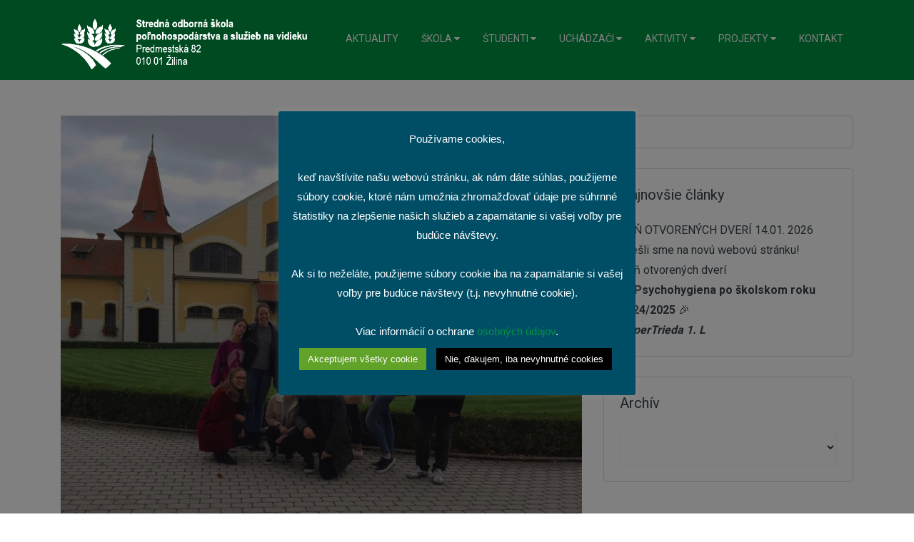

--- FILE ---
content_type: text/html; charset=UTF-8
request_url: https://www.sospsvza.sk/2019/10/odborna-exkurzia-topolcianky/
body_size: 27211
content:
<!DOCTYPE html>
<html lang="sk-SK">
<head>
    <meta charset="UTF-8">
    <meta name="viewport" content="width=device-width, initial-scale=1.0">
    <link rel="profile" href="http://gmpg.org/xfn/11">
    <link rel="pingback" href="">
    <title>Odborná exkurzia &#8211; Topoľčianky &#8211; Stredná odborná škola poľnohospodárstva a služieb na vidieku v Žiline</title>
<meta name='robots' content='max-image-preview:large' />
	<style>img:is([sizes="auto" i], [sizes^="auto," i]) { contain-intrinsic-size: 3000px 1500px }</style>
	<link rel='dns-prefetch' href='//fonts.googleapis.com' />
<link rel="alternate" type="application/rss+xml" title="RSS kanál: Stredná odborná škola poľnohospodárstva a služieb na vidieku v Žiline &raquo;" href="https://www.sospsvza.sk/feed/" />
<link rel="alternate" type="application/rss+xml" title="RSS kanál komentárov webu Stredná odborná škola poľnohospodárstva a služieb na vidieku v Žiline &raquo;" href="https://www.sospsvza.sk/comments/feed/" />
<script type="text/javascript" id="wpp-js" src="https://www.sospsvza.sk/wp-content/plugins/wordpress-popular-posts/assets/js/wpp.min.js?ver=7.3.6" data-sampling="0" data-sampling-rate="100" data-api-url="https://www.sospsvza.sk/wp-json/wordpress-popular-posts" data-post-id="8129" data-token="03ceaa0d2e" data-lang="0" data-debug="0"></script>
<link rel="alternate" type="application/rss+xml" title="RSS kanál komentárov webu Stredná odborná škola poľnohospodárstva a služieb na vidieku v Žiline &raquo; ku článku Odborná exkurzia &#8211; Topoľčianky" href="https://www.sospsvza.sk/2019/10/odborna-exkurzia-topolcianky/feed/" />
<script defer src="[data-uri]"></script>
<link rel='stylesheet' id='jquery-ui-css' href='https://www.sospsvza.sk/wp-content/cache/autoptimize/css/autoptimize_single_87a95068d59a072576f8a9ddd3a79507.css?ver=1.12.1' type='text/css' media='all' />
<link rel='stylesheet' id='animate-css' href='https://www.sospsvza.sk/wp-content/plugins/wp-pagebuilder/assets/css/animate.min.css?ver=all' type='text/css' media='all' />
<link rel='stylesheet' id='font-awesome-5-css' href='https://www.sospsvza.sk/wp-content/plugins/wp-pagebuilder/assets/css/font-awesome-5.min.css?ver=all' type='text/css' media='all' />
<link rel='stylesheet' id='wppb-fonts-css' href='https://www.sospsvza.sk/wp-content/cache/autoptimize/css/autoptimize_single_1f694233152c20025baaa3db68050108.css?ver=all' type='text/css' media='all' />
<link rel='stylesheet' id='wppb-addons-css' href='https://www.sospsvza.sk/wp-content/cache/autoptimize/css/autoptimize_single_f085f2f637c6a2e6e485b795a5bda5cb.css?ver=all' type='text/css' media='all' />
<link rel='stylesheet' id='wppb-main-css' href='https://www.sospsvza.sk/wp-content/cache/autoptimize/css/autoptimize_single_b31e21b500ba7b39350f6c82f923ba6d.css?ver=all' type='text/css' media='all' />
<style id='wp-emoji-styles-inline-css' type='text/css'>

	img.wp-smiley, img.emoji {
		display: inline !important;
		border: none !important;
		box-shadow: none !important;
		height: 1em !important;
		width: 1em !important;
		margin: 0 0.07em !important;
		vertical-align: -0.1em !important;
		background: none !important;
		padding: 0 !important;
	}
</style>
<link rel='stylesheet' id='wp-block-library-css' href='https://www.sospsvza.sk/wp-includes/css/dist/block-library/style.min.css?ver=6.8.3' type='text/css' media='all' />
<style id='wp-block-library-theme-inline-css' type='text/css'>
.wp-block-audio :where(figcaption){color:#555;font-size:13px;text-align:center}.is-dark-theme .wp-block-audio :where(figcaption){color:#ffffffa6}.wp-block-audio{margin:0 0 1em}.wp-block-code{border:1px solid #ccc;border-radius:4px;font-family:Menlo,Consolas,monaco,monospace;padding:.8em 1em}.wp-block-embed :where(figcaption){color:#555;font-size:13px;text-align:center}.is-dark-theme .wp-block-embed :where(figcaption){color:#ffffffa6}.wp-block-embed{margin:0 0 1em}.blocks-gallery-caption{color:#555;font-size:13px;text-align:center}.is-dark-theme .blocks-gallery-caption{color:#ffffffa6}:root :where(.wp-block-image figcaption){color:#555;font-size:13px;text-align:center}.is-dark-theme :root :where(.wp-block-image figcaption){color:#ffffffa6}.wp-block-image{margin:0 0 1em}.wp-block-pullquote{border-bottom:4px solid;border-top:4px solid;color:currentColor;margin-bottom:1.75em}.wp-block-pullquote cite,.wp-block-pullquote footer,.wp-block-pullquote__citation{color:currentColor;font-size:.8125em;font-style:normal;text-transform:uppercase}.wp-block-quote{border-left:.25em solid;margin:0 0 1.75em;padding-left:1em}.wp-block-quote cite,.wp-block-quote footer{color:currentColor;font-size:.8125em;font-style:normal;position:relative}.wp-block-quote:where(.has-text-align-right){border-left:none;border-right:.25em solid;padding-left:0;padding-right:1em}.wp-block-quote:where(.has-text-align-center){border:none;padding-left:0}.wp-block-quote.is-large,.wp-block-quote.is-style-large,.wp-block-quote:where(.is-style-plain){border:none}.wp-block-search .wp-block-search__label{font-weight:700}.wp-block-search__button{border:1px solid #ccc;padding:.375em .625em}:where(.wp-block-group.has-background){padding:1.25em 2.375em}.wp-block-separator.has-css-opacity{opacity:.4}.wp-block-separator{border:none;border-bottom:2px solid;margin-left:auto;margin-right:auto}.wp-block-separator.has-alpha-channel-opacity{opacity:1}.wp-block-separator:not(.is-style-wide):not(.is-style-dots){width:100px}.wp-block-separator.has-background:not(.is-style-dots){border-bottom:none;height:1px}.wp-block-separator.has-background:not(.is-style-wide):not(.is-style-dots){height:2px}.wp-block-table{margin:0 0 1em}.wp-block-table td,.wp-block-table th{word-break:normal}.wp-block-table :where(figcaption){color:#555;font-size:13px;text-align:center}.is-dark-theme .wp-block-table :where(figcaption){color:#ffffffa6}.wp-block-video :where(figcaption){color:#555;font-size:13px;text-align:center}.is-dark-theme .wp-block-video :where(figcaption){color:#ffffffa6}.wp-block-video{margin:0 0 1em}:root :where(.wp-block-template-part.has-background){margin-bottom:0;margin-top:0;padding:1.25em 2.375em}
</style>
<style id='classic-theme-styles-inline-css' type='text/css'>
/*! This file is auto-generated */
.wp-block-button__link{color:#fff;background-color:#32373c;border-radius:9999px;box-shadow:none;text-decoration:none;padding:calc(.667em + 2px) calc(1.333em + 2px);font-size:1.125em}.wp-block-file__button{background:#32373c;color:#fff;text-decoration:none}
</style>
<style id='global-styles-inline-css' type='text/css'>
:root{--wp--preset--aspect-ratio--square: 1;--wp--preset--aspect-ratio--4-3: 4/3;--wp--preset--aspect-ratio--3-4: 3/4;--wp--preset--aspect-ratio--3-2: 3/2;--wp--preset--aspect-ratio--2-3: 2/3;--wp--preset--aspect-ratio--16-9: 16/9;--wp--preset--aspect-ratio--9-16: 9/16;--wp--preset--color--black: #000000;--wp--preset--color--cyan-bluish-gray: #abb8c3;--wp--preset--color--white: #ffffff;--wp--preset--color--pale-pink: #f78da7;--wp--preset--color--vivid-red: #cf2e2e;--wp--preset--color--luminous-vivid-orange: #ff6900;--wp--preset--color--luminous-vivid-amber: #fcb900;--wp--preset--color--light-green-cyan: #7bdcb5;--wp--preset--color--vivid-green-cyan: #00d084;--wp--preset--color--pale-cyan-blue: #8ed1fc;--wp--preset--color--vivid-cyan-blue: #0693e3;--wp--preset--color--vivid-purple: #9b51e0;--wp--preset--gradient--vivid-cyan-blue-to-vivid-purple: linear-gradient(135deg,rgba(6,147,227,1) 0%,rgb(155,81,224) 100%);--wp--preset--gradient--light-green-cyan-to-vivid-green-cyan: linear-gradient(135deg,rgb(122,220,180) 0%,rgb(0,208,130) 100%);--wp--preset--gradient--luminous-vivid-amber-to-luminous-vivid-orange: linear-gradient(135deg,rgba(252,185,0,1) 0%,rgba(255,105,0,1) 100%);--wp--preset--gradient--luminous-vivid-orange-to-vivid-red: linear-gradient(135deg,rgba(255,105,0,1) 0%,rgb(207,46,46) 100%);--wp--preset--gradient--very-light-gray-to-cyan-bluish-gray: linear-gradient(135deg,rgb(238,238,238) 0%,rgb(169,184,195) 100%);--wp--preset--gradient--cool-to-warm-spectrum: linear-gradient(135deg,rgb(74,234,220) 0%,rgb(151,120,209) 20%,rgb(207,42,186) 40%,rgb(238,44,130) 60%,rgb(251,105,98) 80%,rgb(254,248,76) 100%);--wp--preset--gradient--blush-light-purple: linear-gradient(135deg,rgb(255,206,236) 0%,rgb(152,150,240) 100%);--wp--preset--gradient--blush-bordeaux: linear-gradient(135deg,rgb(254,205,165) 0%,rgb(254,45,45) 50%,rgb(107,0,62) 100%);--wp--preset--gradient--luminous-dusk: linear-gradient(135deg,rgb(255,203,112) 0%,rgb(199,81,192) 50%,rgb(65,88,208) 100%);--wp--preset--gradient--pale-ocean: linear-gradient(135deg,rgb(255,245,203) 0%,rgb(182,227,212) 50%,rgb(51,167,181) 100%);--wp--preset--gradient--electric-grass: linear-gradient(135deg,rgb(202,248,128) 0%,rgb(113,206,126) 100%);--wp--preset--gradient--midnight: linear-gradient(135deg,rgb(2,3,129) 0%,rgb(40,116,252) 100%);--wp--preset--font-size--small: 13px;--wp--preset--font-size--medium: 20px;--wp--preset--font-size--large: 36px;--wp--preset--font-size--x-large: 42px;--wp--preset--spacing--20: 0.44rem;--wp--preset--spacing--30: 0.67rem;--wp--preset--spacing--40: 1rem;--wp--preset--spacing--50: 1.5rem;--wp--preset--spacing--60: 2.25rem;--wp--preset--spacing--70: 3.38rem;--wp--preset--spacing--80: 5.06rem;--wp--preset--shadow--natural: 6px 6px 9px rgba(0, 0, 0, 0.2);--wp--preset--shadow--deep: 12px 12px 50px rgba(0, 0, 0, 0.4);--wp--preset--shadow--sharp: 6px 6px 0px rgba(0, 0, 0, 0.2);--wp--preset--shadow--outlined: 6px 6px 0px -3px rgba(255, 255, 255, 1), 6px 6px rgba(0, 0, 0, 1);--wp--preset--shadow--crisp: 6px 6px 0px rgba(0, 0, 0, 1);}:where(.is-layout-flex){gap: 0.5em;}:where(.is-layout-grid){gap: 0.5em;}body .is-layout-flex{display: flex;}.is-layout-flex{flex-wrap: wrap;align-items: center;}.is-layout-flex > :is(*, div){margin: 0;}body .is-layout-grid{display: grid;}.is-layout-grid > :is(*, div){margin: 0;}:where(.wp-block-columns.is-layout-flex){gap: 2em;}:where(.wp-block-columns.is-layout-grid){gap: 2em;}:where(.wp-block-post-template.is-layout-flex){gap: 1.25em;}:where(.wp-block-post-template.is-layout-grid){gap: 1.25em;}.has-black-color{color: var(--wp--preset--color--black) !important;}.has-cyan-bluish-gray-color{color: var(--wp--preset--color--cyan-bluish-gray) !important;}.has-white-color{color: var(--wp--preset--color--white) !important;}.has-pale-pink-color{color: var(--wp--preset--color--pale-pink) !important;}.has-vivid-red-color{color: var(--wp--preset--color--vivid-red) !important;}.has-luminous-vivid-orange-color{color: var(--wp--preset--color--luminous-vivid-orange) !important;}.has-luminous-vivid-amber-color{color: var(--wp--preset--color--luminous-vivid-amber) !important;}.has-light-green-cyan-color{color: var(--wp--preset--color--light-green-cyan) !important;}.has-vivid-green-cyan-color{color: var(--wp--preset--color--vivid-green-cyan) !important;}.has-pale-cyan-blue-color{color: var(--wp--preset--color--pale-cyan-blue) !important;}.has-vivid-cyan-blue-color{color: var(--wp--preset--color--vivid-cyan-blue) !important;}.has-vivid-purple-color{color: var(--wp--preset--color--vivid-purple) !important;}.has-black-background-color{background-color: var(--wp--preset--color--black) !important;}.has-cyan-bluish-gray-background-color{background-color: var(--wp--preset--color--cyan-bluish-gray) !important;}.has-white-background-color{background-color: var(--wp--preset--color--white) !important;}.has-pale-pink-background-color{background-color: var(--wp--preset--color--pale-pink) !important;}.has-vivid-red-background-color{background-color: var(--wp--preset--color--vivid-red) !important;}.has-luminous-vivid-orange-background-color{background-color: var(--wp--preset--color--luminous-vivid-orange) !important;}.has-luminous-vivid-amber-background-color{background-color: var(--wp--preset--color--luminous-vivid-amber) !important;}.has-light-green-cyan-background-color{background-color: var(--wp--preset--color--light-green-cyan) !important;}.has-vivid-green-cyan-background-color{background-color: var(--wp--preset--color--vivid-green-cyan) !important;}.has-pale-cyan-blue-background-color{background-color: var(--wp--preset--color--pale-cyan-blue) !important;}.has-vivid-cyan-blue-background-color{background-color: var(--wp--preset--color--vivid-cyan-blue) !important;}.has-vivid-purple-background-color{background-color: var(--wp--preset--color--vivid-purple) !important;}.has-black-border-color{border-color: var(--wp--preset--color--black) !important;}.has-cyan-bluish-gray-border-color{border-color: var(--wp--preset--color--cyan-bluish-gray) !important;}.has-white-border-color{border-color: var(--wp--preset--color--white) !important;}.has-pale-pink-border-color{border-color: var(--wp--preset--color--pale-pink) !important;}.has-vivid-red-border-color{border-color: var(--wp--preset--color--vivid-red) !important;}.has-luminous-vivid-orange-border-color{border-color: var(--wp--preset--color--luminous-vivid-orange) !important;}.has-luminous-vivid-amber-border-color{border-color: var(--wp--preset--color--luminous-vivid-amber) !important;}.has-light-green-cyan-border-color{border-color: var(--wp--preset--color--light-green-cyan) !important;}.has-vivid-green-cyan-border-color{border-color: var(--wp--preset--color--vivid-green-cyan) !important;}.has-pale-cyan-blue-border-color{border-color: var(--wp--preset--color--pale-cyan-blue) !important;}.has-vivid-cyan-blue-border-color{border-color: var(--wp--preset--color--vivid-cyan-blue) !important;}.has-vivid-purple-border-color{border-color: var(--wp--preset--color--vivid-purple) !important;}.has-vivid-cyan-blue-to-vivid-purple-gradient-background{background: var(--wp--preset--gradient--vivid-cyan-blue-to-vivid-purple) !important;}.has-light-green-cyan-to-vivid-green-cyan-gradient-background{background: var(--wp--preset--gradient--light-green-cyan-to-vivid-green-cyan) !important;}.has-luminous-vivid-amber-to-luminous-vivid-orange-gradient-background{background: var(--wp--preset--gradient--luminous-vivid-amber-to-luminous-vivid-orange) !important;}.has-luminous-vivid-orange-to-vivid-red-gradient-background{background: var(--wp--preset--gradient--luminous-vivid-orange-to-vivid-red) !important;}.has-very-light-gray-to-cyan-bluish-gray-gradient-background{background: var(--wp--preset--gradient--very-light-gray-to-cyan-bluish-gray) !important;}.has-cool-to-warm-spectrum-gradient-background{background: var(--wp--preset--gradient--cool-to-warm-spectrum) !important;}.has-blush-light-purple-gradient-background{background: var(--wp--preset--gradient--blush-light-purple) !important;}.has-blush-bordeaux-gradient-background{background: var(--wp--preset--gradient--blush-bordeaux) !important;}.has-luminous-dusk-gradient-background{background: var(--wp--preset--gradient--luminous-dusk) !important;}.has-pale-ocean-gradient-background{background: var(--wp--preset--gradient--pale-ocean) !important;}.has-electric-grass-gradient-background{background: var(--wp--preset--gradient--electric-grass) !important;}.has-midnight-gradient-background{background: var(--wp--preset--gradient--midnight) !important;}.has-small-font-size{font-size: var(--wp--preset--font-size--small) !important;}.has-medium-font-size{font-size: var(--wp--preset--font-size--medium) !important;}.has-large-font-size{font-size: var(--wp--preset--font-size--large) !important;}.has-x-large-font-size{font-size: var(--wp--preset--font-size--x-large) !important;}
:where(.wp-block-post-template.is-layout-flex){gap: 1.25em;}:where(.wp-block-post-template.is-layout-grid){gap: 1.25em;}
:where(.wp-block-columns.is-layout-flex){gap: 2em;}:where(.wp-block-columns.is-layout-grid){gap: 2em;}
:root :where(.wp-block-pullquote){font-size: 1.5em;line-height: 1.6;}
</style>
<link rel='stylesheet' id='cookie-law-info-css' href='https://www.sospsvza.sk/wp-content/cache/autoptimize/css/autoptimize_single_20e8490fab0dcf7557a5c8b54494db6f.css?ver=3.3.9.1' type='text/css' media='all' />
<link rel='stylesheet' id='cookie-law-info-gdpr-css' href='https://www.sospsvza.sk/wp-content/cache/autoptimize/css/autoptimize_single_359aca8a88b2331aa34ac505acad9911.css?ver=3.3.9.1' type='text/css' media='all' />
<link rel='stylesheet' id='bwg_fonts-css' href='https://www.sospsvza.sk/wp-content/cache/autoptimize/css/autoptimize_single_a9df041d122839ca80bde8891d0e7e14.css?ver=0.0.1' type='text/css' media='all' />
<link rel='stylesheet' id='sumoselect-css' href='https://www.sospsvza.sk/wp-content/plugins/photo-gallery/css/sumoselect.min.css?ver=3.4.6' type='text/css' media='all' />
<link rel='stylesheet' id='mCustomScrollbar-css' href='https://www.sospsvza.sk/wp-content/plugins/photo-gallery/css/jquery.mCustomScrollbar.min.css?ver=3.1.5' type='text/css' media='all' />
<link rel='stylesheet' id='bwg_frontend-css' href='https://www.sospsvza.sk/wp-content/plugins/photo-gallery/css/styles.min.css?ver=1.8.37' type='text/css' media='all' />
<link rel='stylesheet' id='dashicons-css' href='https://www.sospsvza.sk/wp-includes/css/dashicons.min.css?ver=6.8.3' type='text/css' media='all' />
<link rel='stylesheet' id='wpmm_css-css' href='https://www.sospsvza.sk/wp-content/cache/autoptimize/css/autoptimize_single_90bb7f2b207a5089b74625dfbf2a1b2e.css?ver=1.4.2' type='text/css' media='all' />
<link rel='stylesheet' id='wp_megamenu_generated_css-css' href='https://www.sospsvza.sk/wp-content/cache/autoptimize/css/autoptimize_single_346c52601b07e3ac386f117132376ac9.css?ver=1.4.2' type='text/css' media='all' />
<link rel='stylesheet' id='featuresbox_css-css' href='https://www.sospsvza.sk/wp-content/cache/autoptimize/css/autoptimize_single_33f7ac2d842254dc95ac9314ba196aaa.css?ver=1' type='text/css' media='all' />
<link rel='stylesheet' id='postgrid_css-css' href='https://www.sospsvza.sk/wp-content/cache/autoptimize/css/autoptimize_single_c1dbb330330b32850edd034213da2268.css?ver=1' type='text/css' media='all' />
<link rel='stylesheet' id='wppb-pro-addon-css' href='https://www.sospsvza.sk/wp-content/cache/autoptimize/css/autoptimize_single_378ba710cc6ba8d611084bfaa9c7c4a3.css?ver=all' type='text/css' media='all' />
<link rel='stylesheet' id='wordpress-popular-posts-css-css' href='https://www.sospsvza.sk/wp-content/cache/autoptimize/css/autoptimize_single_bc659c66ff1402b607f62f19f57691fd.css?ver=7.3.6' type='text/css' media='all' />
<link rel='stylesheet' id='tm-google-font-css' href='//fonts.googleapis.com/css?family=Roboto%3A400%2C300%2C700%2C700%2C600%2C600%2C600&#038;ver=6.8.3' type='text/css' media='all' />
<link rel='stylesheet' id='bootstrap.min-css' href='https://www.sospsvza.sk/wp-content/themes/flatpro/css/bootstrap.min.css?ver=all' type='text/css' media='all' />
<link rel='stylesheet' id='font-awesome.min-css' href='https://www.sospsvza.sk/wp-content/themes/flatpro/css/font-awesome.min.css?ver=all' type='text/css' media='all' />
<link rel='stylesheet' id='magnific-popup-css' href='https://www.sospsvza.sk/wp-content/cache/autoptimize/css/autoptimize_single_eaf82ad58647a89e2706a8436079814f.css?ver=all' type='text/css' media='all' />
<link rel='stylesheet' id='flatpro-main-css' href='https://www.sospsvza.sk/wp-content/cache/autoptimize/css/autoptimize_single_fbd1d4c6bb47b1da5904d1dc2e113f8b.css?ver=all' type='text/css' media='all' />
<link rel='stylesheet' id='custom_css-css' href='https://www.sospsvza.sk/wp-content/cache/autoptimize/css/autoptimize_single_acce617339125c28a359a8e38b7a2998.css?ver=all' type='text/css' media='all' />
<link rel='stylesheet' id='flexslider-css' href='https://www.sospsvza.sk/wp-content/cache/autoptimize/css/autoptimize_single_8345faf1bb4e80a3361fb9a827dbc572.css?ver=all' type='text/css' media='all' />
<link rel='stylesheet' id='flatpro-responsive-css' href='https://www.sospsvza.sk/wp-content/cache/autoptimize/css/autoptimize_single_d42574d7bb25f58a4762f3b450da270d.css?ver=all' type='text/css' media='all' />
<link rel='stylesheet' id='flatpro-style-css' href='https://www.sospsvza.sk/wp-content/cache/autoptimize/css/autoptimize_single_972038271b0322033957140a85a77393.css?ver=6.8.3' type='text/css' media='all' />
<style id='flatpro-style-inline-css' type='text/css'>

                    a,
                    .bottom-widget .widget ul li a:hover,
                    .widget ul li a:hover,
                    .wppb-portfolio-custom .portfolio-single-items .portfolio-title:hover a,
                    .widget-blog-posts-section .entry-title  a:hover,
                    .entry-header h2.entry-title.blog-entry-title a:hover,
                    .entry-summary .wrap-btn-style a.btn-style:hover,
                    .main-menu-wrap .navbar-toggle:hover,
                    .woocommerce .star-rating span:before,
                    .flatpro-post .blog-post-meta li a:hover,
                    .flatpro-post .content-item-title a:hover,
                    .woocommerce ul.products li.product .added_to_cart,
                    .woocommerce ul.products li.product:hover .button.add_to_cart_button,
                    .woocommerce ul.products li.product:hover .added_to_cart,
                    .woocommerce div.product p.price,
                    .woocommerce div.product span.price,
                    .product_meta .sku_wrapper span.sku,
                    .woocommerce-message::before,
                    .woocommerce a.remove,
                    .themeum-campaign-post .entry-category a:hover,
                    .themeum-campaign-post .entry-author a:hover,
                    .woocommerce ul.products li.product .product-thumbnail-outer:hover .product-content-wrapper a h2,
                    .themeum-campaign-post h3 a:hover,
                    .themeum-woo-product-details .product-content h4 a:hover,
                    .wpneo-campaign-creator-details p:first-child a:hover,
                    #mobile-menu ul li.active>a,
                    #mobile-menu ul li a:hover,
                    .woocommerce .product .product-thumbnail-outer .product-content-wrapper a:hover,
                    .tab-rewards-wrapper h3,
                    ul.wpneo-crowdfunding-update li .wpneo-crowdfunding-update-title,
                    .btn.btn-border-flatpro,
                    .entry-summary .wrap-btn-style a.btn-style,
                    .social-share-wrap ul li a:hover,
                    .wpneo-tabs-menu li a:hover,
                    .product-timeline ul li,
                    .themeum-campaign-post h3 a:hover,
                    .elementor-slick-slider .slick-prev:before,
                    .elementor-slick-slider .slick-next:before,
                    .team-content-socials a:hover,
                    .portfolioFilter a.current,
                    .overlay-btn,
                    .flatpro-post .content-item-title a:hover,
                    .flatpro-widgets a:hover,.elementor-accordion-title.active .elementor-accordion-icon i,
                    .portfolio-tag-cont li a:hover,
                    .portfolio-single-related-post .portfolio-cat a:hover,
                    .header-solid .common-menu-wrap .nav>li.active>a:after
                    { color: #009241; }
                    .social-share ul li:hover,
                    .portfolio-layout2 .overlay-cont2,
                    .layout_3 .portfolio-item-content-in,
                    .mc4wp-form-fields button,
                    .woocommerce-tabs .wc-tabs>li.active:before,
                    .team-content4,
                    .classic-slider .owl-dots .active>span,
                    .project-navigator a.prev:hover,
                    .project-navigator a.next:hover,
                    .woocommerce #respond input#submit:hover,
                    .themeum-pagination .page-numbers li a:hover,
                    .themeum-pagination .page-numbers li span.current,
                    .woocommerce nav.woocommerce-pagination ul li a:hover,
                    .woocommerce nav.woocommerce-pagination ul li span.current,
                    .form-submit input[type=submit],
                    .woocommerce div.product span.onsale,
                    .woocommerce-tabs .nav-tabs>li.active>a,
                    .woocommerce-tabs .nav-tabs>li.active>a:focus,
                    .woocommerce-tabs .nav-tabs>li.active>a:hover,
                    .woocommerce a.button:hover,
                    .woocommerce .woocommerce-info,
                    .woocommerce a.added_to_cart,
                    .woocommerce #respond input#submit, .woocommerce a.button, .woocommerce button.button, .woocommerce input.button,
                    ul.wpneo-crowdfunding-update li:hover span.round-circle,
                    .themeum-product-slider .slick-next:hover,
                    .themeum-product-slider .slick-prev:hover,
                    .flatpro_wooshop_widgets .ui-slider-range,
                    .woocommerce .widget_price_filter .ui-slider .ui-slider-range,
                    .woocommerce .widget_price_filter .ui-slider-horizontal,
                    .woocommerce .widget_price_filter .price_slider_wrapper .ui-widget-content,
                    .flatpro_wooshop_widgets .widget .button,
                    .thm-progress-bar .progress-bar,
                    .order-view .label-info,
                    .team-content-image,
                    .post-meta-info-list-in a:hover,
                    .portfolio-items:hover .caption-full-width,
                    .portfolio-items:hover .portfolio-layout2,.info-wrapper a.white:hover, .portfolio-social-icons ul li a:hover, .portfolio-info .portfolio-tag-cont li:hover, .flatpro-service-content .elementor-icon-box-wrapper:hover, .flatpro-portfolio-button:hover,
                    .widget .tagcloud a:hover,
                    .single_related:hover .overlay-content,.elementor-widget-tabs .themeum-nav-wrapper .elementor-tab-desktop-title.active
                    { background: #009241; }.elementor-accordion-title.active{ background: #009241 !important; }.elementor-widget-tabs .themeum-nav-wrapper .elementor-tab-desktop-title.active:after{ border-color: #009241 transparent transparent transparent; }
                    input:focus,
                    textarea:focus,
                    keygen:focus,
                    select:focus,
                    .classic-slider.layout2 .classic-slider-btn:hover,
                    .classic-slider.layout3 .classic-slider-btn:hover,
                    .classic-slider.layout4 .classic-slider-btn:hover,
                    .portfolio-slider .portfolio-slider-btn:hover,
                    .carousel-woocommerce .owl-nav .owl-next:hover,
                    .carousel-woocommerce .owl-nav .owl-prev:hover,
                    .themeum-latest-post-content .entry-title a:hover,
                    .common-menu-wrap .nav>li.current>a,
                    .header-solid .common-menu-wrap .nav>li.current>a,
                    .portfolio-filter a:hover,
                    .portfolio-filter a.active,
                    .latest-review-single-layout2 .latest-post-title a:hover,
                    .blog-arrows a:hover,
                    .wpcf7-submit,
                    .themeum-pagination .page-numbers li a:hover,
                    .themeum-pagination .page-numbers li span.current,
                    .woocommerce nav.woocommerce-pagination ul li a:hover,
                    .woocommerce nav.woocommerce-pagination ul li span.current,
                    .portfolio-slider .portfolio-slider-btn,
                    .wpcf7-form input:focus,
                    .btn.btn-border-flatpro,
                    .btn.btn-border-white:hover,
                    .info-wrapper a.white:hover,
                    .testiminial-home3 .client-wrapper
                    { border-color: #009241; }    
                    .wpcf7-submit:hover,
                    .classic-slider.layout2 .classic-slider-btn:hover,
                    .classic-slider.layout3 .classic-slider-btn:hover,
                    .classic-slider.layout4 .classic-slider-btn:hover,
                    .classic-slider.layout4 .container >div,
                    .portfolio-slider .portfolio-slider-btn:hover,
                    .woocommerce #respond input#submit.alt,
                    .woocommerce a.button.alt,
                    .woocommerce button.button.alt,
                    .woocommerce input.button.alt,
                    .mc4wp-form-fields .send-arrow button,
                    .themeum-woo-product-details .addtocart-btn .add_to_cart_button:hover,
                    .themeum-woo-product-details .addtocart-btn .added_to_cart:hover,
                    .post-meta-info-list-in a:hover,
                    .woocommerce-MyAccount-navigation ul li:hover,
                    .carousel-woocommerce .owl-nav .owl-next:hover,
                    .carousel-woocommerce .owl-nav .owl-prev:hover,
                    .woocommerce-MyAccount-navigation ul li.is-active,
                    .portfolio-thumb-wrapper-layout4 .portfolio-thumb:before,
                    .comingsoon .mc4wp-form-fields input[type=submit],
                    .testimonial_content_wrapper ul.slick-dots li.slick-active button,.testimonial_content_wrapper .slick-prev,.testimonial_content_wrapper .slick-next
                    {   background-color: #009241; border-color: #009241; }a:hover,
                    .widget.widget_rss ul li a,
                    .footer-copyright a:hover,
                    .entry-summary .wrap-btn-style a.btn-style:hover{ color: #1e73be; }.error-page-inner a.btn.btn-primary.btn-lg:hover,
                    .btn.btn-primary:hover,
                    input[type=button]:hover,
                    .widget.widget_search #searchform .btn-search:hover,
                    .team-content2,
                    .woocommerce #respond input#submit.alt:hover,
                     .woocommerce a.button.alt:hover,
                     .woocommerce button.button.alt:hover,
                     .woocommerce input.button.alt:hover,
                     .order-view .label-info:hover{ background-color: #1e73be; }.woocommerce a.button:hover{ border-color: #1e73be; }body{font-size:16px;font-family:Roboto;font-weight: 400;line-height: 26px;color: #7d91aa;}.common-menu-wrap .nav>li>a{font-size:16px;font-family:Roboto;font-weight: 300;line-height: 54px;color: #191919;}h1{font-size:42px;font-family:Roboto;font-weight: 700;line-height: 42px;color: #009241;}h2{font-size:36px;font-family:Roboto;font-weight: 600;line-height: 36px;color: #009241;}h3{font-size:26px;font-family:Roboto;font-weight: 600;line-height: 28px;color: #009241;}h4{font-size:18px;font-family:Roboto;font-weight: 600;line-height: 26px;color: #073f0b;}h5{font-size:14px;font-family:Roboto;font-weight: 600;line-height: 26px;color: #222538;}.site-header{ background-color: #009241; }.site-header{ padding-top: 0px; }.site-header{ padding-bottom: 0px; }.site-header{ padding-bottom: 0px; }.site-header.sticky{ position:fixed;top:0;left:auto; z-index:99999;margin:0 auto; width:100%;-webkit-animation: fadeInDown 300ms;animation: fadeInDown 300ms;}.site-header.sticky.header-transparent .main-menu-wrap{ margin-top: 0;}.site-header.sticky{ background-color: #009241;}.themeum-navbar-header .themeum-navbar-brand img{width:350px; max-width:none;}.subtitle-cover h2{font-size:50px;color:#009241;}.breadcrumb>li+li:before, .subtitle-cover .breadcrumb, .subtitle-cover .breadcrumb>.active{color:#000;}.subtitle-cover .breadcrumb a{color:#000;}.subtitle-cover .breadcrumb a:hover{color:#000;}.subtitle-cover{padding:40px 0 40px; margin-bottom: 0px;}body{ background-color: #ffffff; }input[type=submit],input[type="button"].wpneo-image-upload,
                    input[type="button"].wpneo-image-upload-btn,input[type="button"]#addreward,.wpneo-edit-btn,
                    .wpneo-image-upload.float-right,.wpneo-save-btn,.wpneo-cancel-btn,
                    .dashboard-btn-link,#wpneo_active_edit_form,#addcampaignupdate,
                    .wpneo_donate_button,.wpneo-profile-button,.select_rewards_button,
                    .woocommerce-page #payment #place_order,.btn.btn-white:hover,
                    .btn.btn-border-flatpro:hover,.btn.btn-border-white:hover,.woocommerce input.button,
                    input[type="submit"].wpneo-submit-campaign{ background-color: #009241; border-color: #009241; color: #fff !important; border-radius: 4px; }.flatpro-login-register a.flatpro-dashboard{ background-color: #009241; }input[type=submit]:hover,input[type="button"].wpneo-image-upload:hover,input[type="button"].wpneo-image-upload-btn:hover,
                input[type="button"]#addreward:hover,.wpneo-edit-btn:hover,
                .wpneo-image-upload.float-right:hover,.wpneo-save-btn:hover,
                .dashboard-btn-link:hover,#wpneo_active_edit_form:hover,#addcampaignupdate:hover,
                .wpneo_donate_button:hover,.wpneo-profile-button:hover,.select_rewards_button:hover,
            .woocommerce-page #payment #place_order:hover,
            input[type="submit"].wpneo-submit-campaign:hover{ background-color: #1e73be; border-color: #1e73be; color: #fff !important; }.flatpro-login-register a.flatpro-dashboard:hover{ background-color: #1e73be; }.header-solid .common-menu-wrap .nav>li.menu-item-has-children:after, .header-borderimage .common-menu-wrap .nav>li.menu-item-has-children:after, .header-solid .common-menu-wrap .nav>li>a, .header-borderimage .common-menu-wrap .nav>li>a,
            .header-solid .common-menu-wrap .nav>li>a:after, .header-borderimage .common-menu-wrap .nav>li>a:after,.flatpro-search{ color: #ffffff; }.header-solid .common-menu-wrap .nav>li>a:hover, .header-borderimage .common-menu-wrap .nav>li>a:hover,.flatpro-login-register ul li a,.header-solid .common-menu-wrap .nav>li>a:hover:after, .header-borderimage .common-menu-wrap .nav>li>a:hover:after,
        .flatpro-search-wrap a.flatpro-search:hover{ color: #50a2ff; }.header-solid .common-menu-wrap .nav>li.active>a, .common-menu-wrap .nav>li.current-menu-parent.menu-item-has-children > a:after, .header-borderimage .common-menu-wrap .nav>li.active>a{ color: #50a2ff; }.common-menu-wrap .nav>li ul{ background-color: #fff; }.common-menu-wrap .nav>li>ul li a,.common-menu-wrap .nav > li > ul li.mega-child > a{ color: #191919; border-color: #eef0f2; }.common-menu-wrap .nav>li>ul li a:hover,.common-menu-wrap .sub-menu > li.active > a,
        .common-menu-wrap .nav>li>ul li a:hover,
.common-menu-wrap .sub-menu li.active.mega-child a:hover{ color: #50a2ff;}.common-menu-wrap .nav>li > ul::after{ border-color: transparent transparent #fff transparent; }#bottom-wrap{ background-color: #009241; }#bottom-wrap,.bottom-widget .widget h3.widget-title{ color: #ffffff; }#bottom-wrap a{ color: #eded50; }#bottom-wrap a:hover{ color: #50a2ff; }#bottom-wrap{ padding-top: 80px; }#bottom-wrap{ padding-bottom: 45px; }#footer-wrap{ background-color: #eeee22; }.footer-copyright { color: #707070; }.menu-footer-menu a{ color: #eded6f; }.menu-footer-menu a:hover{ color: #ffffff; }#footer-wrap{ padding-top: 25px; }#footer-wrap{ padding-bottom: 25px; }body.error404,body.page-template-404{ width: 100%; height: 100%; min-height: 100%; }
</style>
<link rel='stylesheet' id='wppb-posts-css-css' href='https://www.sospsvza.sk/wp-content/cache/autoptimize/css/autoptimize_single_263c2078e672bfa51bc637c14cc071cb.css?ver=6.8.3' type='text/css' media='all' />
<script defer type="text/javascript" src="https://www.sospsvza.sk/wp-includes/js/jquery/jquery.min.js?ver=3.7.1" id="jquery-core-js"></script>
<script defer type="text/javascript" src="https://www.sospsvza.sk/wp-includes/js/jquery/jquery-migrate.min.js?ver=3.4.1" id="jquery-migrate-js"></script>
<script defer id="cookie-law-info-js-extra" src="[data-uri]"></script>
<script defer type="text/javascript" src="https://www.sospsvza.sk/wp-content/cache/autoptimize/js/autoptimize_single_c5592a6fda4d0b779f56db2d5ddac010.js?ver=3.3.9.1" id="cookie-law-info-js"></script>
<script defer type="text/javascript" src="https://www.sospsvza.sk/wp-content/plugins/photo-gallery/js/jquery.sumoselect.min.js?ver=3.4.6" id="sumoselect-js"></script>
<script defer type="text/javascript" src="https://www.sospsvza.sk/wp-content/plugins/photo-gallery/js/tocca.min.js?ver=2.0.9" id="bwg_mobile-js"></script>
<script defer type="text/javascript" src="https://www.sospsvza.sk/wp-content/plugins/photo-gallery/js/jquery.mCustomScrollbar.concat.min.js?ver=3.1.5" id="mCustomScrollbar-js"></script>
<script defer type="text/javascript" src="https://www.sospsvza.sk/wp-content/plugins/photo-gallery/js/jquery.fullscreen.min.js?ver=0.6.0" id="jquery-fullscreen-js"></script>
<script defer id="bwg_frontend-js-extra" src="[data-uri]"></script>
<script defer type="text/javascript" src="https://www.sospsvza.sk/wp-content/plugins/photo-gallery/js/scripts.min.js?ver=1.8.37" id="bwg_frontend-js"></script>
<script defer type="text/javascript" src="https://www.sospsvza.sk/wp-content/cache/autoptimize/js/autoptimize_single_54b4fd33a80ff61fb8f5a44f2f31f413.js?ver=1" id="featuresbox-style-js"></script>
<script defer id="postgrid-style-js-extra" src="[data-uri]"></script>
<script defer type="text/javascript" src="https://www.sospsvza.sk/wp-content/cache/autoptimize/js/autoptimize_single_252ad7745fbf90bb01472e065a93642d.js?ver=1" id="postgrid-style-js"></script>
<link rel="EditURI" type="application/rsd+xml" title="RSD" href="https://www.sospsvza.sk/xmlrpc.php?rsd" />
<meta name="generator" content="WordPress 6.8.3" />
<link rel="canonical" href="https://www.sospsvza.sk/2019/10/odborna-exkurzia-topolcianky/" />
<link rel='shortlink' href='https://www.sospsvza.sk/?p=8129' />
<style type="text/css">.wp-megamenu-wrap > ul.wp-megamenu > li.wpmm_mega_menu > .wpmm-strees-row-container 
                        > ul.wp-megamenu-sub-menu { width: 750px !important;}.wp-megamenu > li.wp-megamenu-item-4.wpmm-item-fixed-width  > ul.wp-megamenu-sub-menu { width: 750px !important;left: calc(100% - 375px - 20px) !important}.wpmm-nav-wrap ul.wp-megamenu>li ul.wp-megamenu-sub-menu #wp-megamenu-item-4>a { }.wpmm-nav-wrap .wp-megamenu>li>ul.wp-megamenu-sub-menu li#wp-megamenu-item-4>a { }li#wp-megamenu-item-4> ul ul ul> li { width: 100%; display: inline-block;} li#wp-megamenu-item-4 a { }#wp-megamenu-item-4> .wp-megamenu-sub-menu { }.wp-megamenu-wrap > ul.wp-megamenu > li.wpmm_mega_menu > .wpmm-strees-row-container 
                        > ul.wp-megamenu-sub-menu { width: 320px !important;}.wp-megamenu > li.wp-megamenu-item-8256.wpmm-item-fixed-width  > ul.wp-megamenu-sub-menu { width: 320px !important;left: calc(100% - 160px - 20px) !important}.wpmm-nav-wrap ul.wp-megamenu>li ul.wp-megamenu-sub-menu #wp-megamenu-item-8256>a { }.wpmm-nav-wrap .wp-megamenu>li>ul.wp-megamenu-sub-menu li#wp-megamenu-item-8256>a { }li#wp-megamenu-item-8256> ul ul ul> li { width: 100%; display: inline-block;} li#wp-megamenu-item-8256 a { }#wp-megamenu-item-8256> .wp-megamenu-sub-menu { }.wp-megamenu-wrap > ul.wp-megamenu > li.wpmm_mega_menu > .wpmm-strees-row-container 
                        > ul.wp-megamenu-sub-menu { width: 400px !important;}.wp-megamenu > li.wp-megamenu-item-5.wpmm-item-fixed-width  > ul.wp-megamenu-sub-menu { width: 400px !important;left: calc(100% - 200px - 20px) !important}.wpmm-nav-wrap ul.wp-megamenu>li ul.wp-megamenu-sub-menu #wp-megamenu-item-5>a { }.wpmm-nav-wrap .wp-megamenu>li>ul.wp-megamenu-sub-menu li#wp-megamenu-item-5>a { }li#wp-megamenu-item-5> ul ul ul> li { width: 100%; display: inline-block;} li#wp-megamenu-item-5 a { }#wp-megamenu-item-5> .wp-megamenu-sub-menu { }.wp-megamenu-wrap > ul.wp-megamenu > li.wpmm_mega_menu > .wpmm-strees-row-container 
                        > ul.wp-megamenu-sub-menu { width: 100% !important;}.wp-megamenu > li.wp-megamenu-item-310.wpmm-item-fixed-width  > ul.wp-megamenu-sub-menu { width: 100% !important;}.wpmm-nav-wrap ul.wp-megamenu>li ul.wp-megamenu-sub-menu #wp-megamenu-item-310>a { }.wpmm-nav-wrap .wp-megamenu>li>ul.wp-megamenu-sub-menu li#wp-megamenu-item-310>a { }li#wp-megamenu-item-310> ul ul ul> li { width: 100%; display: inline-block;} li#wp-megamenu-item-310 a { }#wp-megamenu-item-310> .wp-megamenu-sub-menu { }.wp-megamenu-wrap > ul.wp-megamenu > li.wpmm_mega_menu > .wpmm-strees-row-container 
                        > ul.wp-megamenu-sub-menu { width: 100% !important;}.wp-megamenu > li.wp-megamenu-item-144.wpmm-item-fixed-width  > ul.wp-megamenu-sub-menu { width: 100% !important;}.wpmm-nav-wrap ul.wp-megamenu>li ul.wp-megamenu-sub-menu #wp-megamenu-item-144>a { }.wpmm-nav-wrap .wp-megamenu>li>ul.wp-megamenu-sub-menu li#wp-megamenu-item-144>a { }li#wp-megamenu-item-144> ul ul ul> li { width: 100%; display: inline-block;} li#wp-megamenu-item-144 a { }#wp-megamenu-item-144> .wp-megamenu-sub-menu { }.wp-megamenu-wrap > ul.wp-megamenu > li.wpmm_mega_menu > .wpmm-strees-row-container 
                        > ul.wp-megamenu-sub-menu { width: 720px !important;}.wp-megamenu > li.wp-megamenu-item-11000.wpmm-item-fixed-width  > ul.wp-megamenu-sub-menu { width: 720px !important;left: calc(100% - 360px - 20px) !important}.wpmm-nav-wrap ul.wp-megamenu>li ul.wp-megamenu-sub-menu #wp-megamenu-item-11000>a { }.wpmm-nav-wrap .wp-megamenu>li>ul.wp-megamenu-sub-menu li#wp-megamenu-item-11000>a { }li#wp-megamenu-item-11000> ul ul ul> li { width: 100%; display: inline-block;} li#wp-megamenu-item-11000 a { }#wp-megamenu-item-11000> .wp-megamenu-sub-menu { }.wp-megamenu-wrap > ul.wp-megamenu > li.wpmm_mega_menu > .wpmm-strees-row-container 
                        > ul.wp-megamenu-sub-menu { width: 751px !important;}.wp-megamenu > li.wp-megamenu-item-11001.wpmm-item-fixed-width  > ul.wp-megamenu-sub-menu { width: 751px !important;left: calc(100% - 375.5px - 20px) !important}.wpmm-nav-wrap ul.wp-megamenu>li ul.wp-megamenu-sub-menu #wp-megamenu-item-11001>a { }.wpmm-nav-wrap .wp-megamenu>li>ul.wp-megamenu-sub-menu li#wp-megamenu-item-11001>a { }li#wp-megamenu-item-11001> ul ul ul> li { width: 100%; display: inline-block;} li#wp-megamenu-item-11001 a { }#wp-megamenu-item-11001> .wp-megamenu-sub-menu { }.wp-megamenu-wrap > ul.wp-megamenu > li.wpmm_mega_menu > .wpmm-strees-row-container 
                        > ul.wp-megamenu-sub-menu { width: 100% !important;}.wp-megamenu > li.wp-megamenu-item-11036.wpmm-item-fixed-width  > ul.wp-megamenu-sub-menu { width: 100% !important;}.wpmm-nav-wrap ul.wp-megamenu>li ul.wp-megamenu-sub-menu #wp-megamenu-item-11036>a { }.wpmm-nav-wrap .wp-megamenu>li>ul.wp-megamenu-sub-menu li#wp-megamenu-item-11036>a { }li#wp-megamenu-item-11036> ul ul ul> li { width: 100%; display: inline-block;} li#wp-megamenu-item-11036 a { }#wp-megamenu-item-11036> .wp-megamenu-sub-menu { }.wp-megamenu-wrap > ul.wp-megamenu > li.wpmm_mega_menu > .wpmm-strees-row-container 
                        > ul.wp-megamenu-sub-menu { width: 100% !important;}.wp-megamenu > li.wp-megamenu-item-11040.wpmm-item-fixed-width  > ul.wp-megamenu-sub-menu { width: 100% !important;}.wpmm-nav-wrap ul.wp-megamenu>li ul.wp-megamenu-sub-menu #wp-megamenu-item-11040>a { }.wpmm-nav-wrap .wp-megamenu>li>ul.wp-megamenu-sub-menu li#wp-megamenu-item-11040>a { }li#wp-megamenu-item-11040> ul ul ul> li { width: 100%; display: inline-block;} li#wp-megamenu-item-11040 a { }#wp-megamenu-item-11040> .wp-megamenu-sub-menu { }.wp-megamenu-wrap > ul.wp-megamenu > li.wpmm_mega_menu > .wpmm-strees-row-container 
                        > ul.wp-megamenu-sub-menu { width: 100% !important;}.wp-megamenu > li.wp-megamenu-item-11048.wpmm-item-fixed-width  > ul.wp-megamenu-sub-menu { width: 100% !important;}.wpmm-nav-wrap ul.wp-megamenu>li ul.wp-megamenu-sub-menu #wp-megamenu-item-11048>a { }.wpmm-nav-wrap .wp-megamenu>li>ul.wp-megamenu-sub-menu li#wp-megamenu-item-11048>a { }li#wp-megamenu-item-11048> ul ul ul> li { width: 100%; display: inline-block;} li#wp-megamenu-item-11048 a { }#wp-megamenu-item-11048> .wp-megamenu-sub-menu { }.wp-megamenu-wrap > ul.wp-megamenu > li.wpmm_mega_menu > .wpmm-strees-row-container 
                        > ul.wp-megamenu-sub-menu { width: 100% !important;}.wp-megamenu > li.wp-megamenu-item-11042.wpmm-item-fixed-width  > ul.wp-megamenu-sub-menu { width: 100% !important;}.wpmm-nav-wrap ul.wp-megamenu>li ul.wp-megamenu-sub-menu #wp-megamenu-item-11042>a { }.wpmm-nav-wrap .wp-megamenu>li>ul.wp-megamenu-sub-menu li#wp-megamenu-item-11042>a { }li#wp-megamenu-item-11042> ul ul ul> li { width: 100%; display: inline-block;} li#wp-megamenu-item-11042 a { }#wp-megamenu-item-11042> .wp-megamenu-sub-menu { }.wp-megamenu-wrap > ul.wp-megamenu > li.wpmm_mega_menu > .wpmm-strees-row-container 
                        > ul.wp-megamenu-sub-menu { width: 100% !important;}.wp-megamenu > li.wp-megamenu-item-11044.wpmm-item-fixed-width  > ul.wp-megamenu-sub-menu { width: 100% !important;}.wpmm-nav-wrap ul.wp-megamenu>li ul.wp-megamenu-sub-menu #wp-megamenu-item-11044>a { }.wpmm-nav-wrap .wp-megamenu>li>ul.wp-megamenu-sub-menu li#wp-megamenu-item-11044>a { }li#wp-megamenu-item-11044> ul ul ul> li { width: 100%; display: inline-block;} li#wp-megamenu-item-11044 a { }#wp-megamenu-item-11044> .wp-megamenu-sub-menu { }.wp-megamenu-wrap > ul.wp-megamenu > li.wpmm_mega_menu > .wpmm-strees-row-container 
                        > ul.wp-megamenu-sub-menu { width: 100% !important;}.wp-megamenu > li.wp-megamenu-item-11046.wpmm-item-fixed-width  > ul.wp-megamenu-sub-menu { width: 100% !important;}.wpmm-nav-wrap ul.wp-megamenu>li ul.wp-megamenu-sub-menu #wp-megamenu-item-11046>a { }.wpmm-nav-wrap .wp-megamenu>li>ul.wp-megamenu-sub-menu li#wp-megamenu-item-11046>a { }li#wp-megamenu-item-11046> ul ul ul> li { width: 100%; display: inline-block;} li#wp-megamenu-item-11046 a { }#wp-megamenu-item-11046> .wp-megamenu-sub-menu { }.wp-megamenu-wrap > ul.wp-megamenu > li.wpmm_mega_menu > .wpmm-strees-row-container 
                        > ul.wp-megamenu-sub-menu { width: 100% !important;}.wp-megamenu > li.wp-megamenu-item-11047.wpmm-item-fixed-width  > ul.wp-megamenu-sub-menu { width: 100% !important;}.wpmm-nav-wrap ul.wp-megamenu>li ul.wp-megamenu-sub-menu #wp-megamenu-item-11047>a { }.wpmm-nav-wrap .wp-megamenu>li>ul.wp-megamenu-sub-menu li#wp-megamenu-item-11047>a { }li#wp-megamenu-item-11047> ul ul ul> li { width: 100%; display: inline-block;} li#wp-megamenu-item-11047 a { }#wp-megamenu-item-11047> .wp-megamenu-sub-menu { }.wp-megamenu-wrap > ul.wp-megamenu > li.wpmm_mega_menu > .wpmm-strees-row-container 
                        > ul.wp-megamenu-sub-menu { width: 100% !important;}.wp-megamenu > li.wp-megamenu-item-11045.wpmm-item-fixed-width  > ul.wp-megamenu-sub-menu { width: 100% !important;}.wpmm-nav-wrap ul.wp-megamenu>li ul.wp-megamenu-sub-menu #wp-megamenu-item-11045>a { }.wpmm-nav-wrap .wp-megamenu>li>ul.wp-megamenu-sub-menu li#wp-megamenu-item-11045>a { }li#wp-megamenu-item-11045> ul ul ul> li { width: 100%; display: inline-block;} li#wp-megamenu-item-11045 a { }#wp-megamenu-item-11045> .wp-megamenu-sub-menu { }.wp-megamenu-wrap > ul.wp-megamenu > li.wpmm_mega_menu > .wpmm-strees-row-container 
                        > ul.wp-megamenu-sub-menu { width: 100% !important;}.wp-megamenu > li.wp-megamenu-item-11043.wpmm-item-fixed-width  > ul.wp-megamenu-sub-menu { width: 100% !important;}.wpmm-nav-wrap ul.wp-megamenu>li ul.wp-megamenu-sub-menu #wp-megamenu-item-11043>a { }.wpmm-nav-wrap .wp-megamenu>li>ul.wp-megamenu-sub-menu li#wp-megamenu-item-11043>a { }li#wp-megamenu-item-11043> ul ul ul> li { width: 100%; display: inline-block;} li#wp-megamenu-item-11043 a { }#wp-megamenu-item-11043> .wp-megamenu-sub-menu { }.wp-megamenu-wrap > ul.wp-megamenu > li.wpmm_mega_menu > .wpmm-strees-row-container 
                        > ul.wp-megamenu-sub-menu { width: 100% !important;}.wp-megamenu > li.wp-megamenu-item-11076.wpmm-item-fixed-width  > ul.wp-megamenu-sub-menu { width: 100% !important;}.wpmm-nav-wrap ul.wp-megamenu>li ul.wp-megamenu-sub-menu #wp-megamenu-item-11076>a { }.wpmm-nav-wrap .wp-megamenu>li>ul.wp-megamenu-sub-menu li#wp-megamenu-item-11076>a { }li#wp-megamenu-item-11076> ul ul ul> li { width: 100%; display: inline-block;} li#wp-megamenu-item-11076 a { }#wp-megamenu-item-11076> .wp-megamenu-sub-menu { }.wp-megamenu-wrap > ul.wp-megamenu > li.wpmm_mega_menu > .wpmm-strees-row-container 
                        > ul.wp-megamenu-sub-menu { width: 100% !important;}.wp-megamenu > li.wp-megamenu-item-11075.wpmm-item-fixed-width  > ul.wp-megamenu-sub-menu { width: 100% !important;}.wpmm-nav-wrap ul.wp-megamenu>li ul.wp-megamenu-sub-menu #wp-megamenu-item-11075>a { }.wpmm-nav-wrap .wp-megamenu>li>ul.wp-megamenu-sub-menu li#wp-megamenu-item-11075>a { }li#wp-megamenu-item-11075> ul ul ul> li { width: 100%; display: inline-block;} li#wp-megamenu-item-11075 a { }#wp-megamenu-item-11075> .wp-megamenu-sub-menu { }.wp-megamenu-wrap > ul.wp-megamenu > li.wpmm_mega_menu > .wpmm-strees-row-container 
                        > ul.wp-megamenu-sub-menu { width: 100% !important;}.wp-megamenu > li.wp-megamenu-item-11077.wpmm-item-fixed-width  > ul.wp-megamenu-sub-menu { width: 100% !important;}.wpmm-nav-wrap ul.wp-megamenu>li ul.wp-megamenu-sub-menu #wp-megamenu-item-11077>a { }.wpmm-nav-wrap .wp-megamenu>li>ul.wp-megamenu-sub-menu li#wp-megamenu-item-11077>a { }li#wp-megamenu-item-11077> ul ul ul> li { width: 100%; display: inline-block;} li#wp-megamenu-item-11077 a { }#wp-megamenu-item-11077> .wp-megamenu-sub-menu { }.wp-megamenu-wrap > ul.wp-megamenu > li.wpmm_mega_menu > .wpmm-strees-row-container 
                        > ul.wp-megamenu-sub-menu { width: 100% !important;}.wp-megamenu > li.wp-megamenu-item-11079.wpmm-item-fixed-width  > ul.wp-megamenu-sub-menu { width: 100% !important;}.wpmm-nav-wrap ul.wp-megamenu>li ul.wp-megamenu-sub-menu #wp-megamenu-item-11079>a { }.wpmm-nav-wrap .wp-megamenu>li>ul.wp-megamenu-sub-menu li#wp-megamenu-item-11079>a { }li#wp-megamenu-item-11079> ul ul ul> li { width: 100%; display: inline-block;} li#wp-megamenu-item-11079 a { }#wp-megamenu-item-11079> .wp-megamenu-sub-menu { }.wp-megamenu-wrap > ul.wp-megamenu > li.wpmm_mega_menu > .wpmm-strees-row-container 
                        > ul.wp-megamenu-sub-menu { width: 100% !important;}.wp-megamenu > li.wp-megamenu-item-11082.wpmm-item-fixed-width  > ul.wp-megamenu-sub-menu { width: 100% !important;}.wpmm-nav-wrap ul.wp-megamenu>li ul.wp-megamenu-sub-menu #wp-megamenu-item-11082>a { }.wpmm-nav-wrap .wp-megamenu>li>ul.wp-megamenu-sub-menu li#wp-megamenu-item-11082>a { }li#wp-megamenu-item-11082> ul ul ul> li { width: 100%; display: inline-block;} li#wp-megamenu-item-11082 a { }#wp-megamenu-item-11082> .wp-megamenu-sub-menu { }.wp-megamenu-wrap > ul.wp-megamenu > li.wpmm_mega_menu > .wpmm-strees-row-container 
                        > ul.wp-megamenu-sub-menu { width: 100% !important;}.wp-megamenu > li.wp-megamenu-item-11083.wpmm-item-fixed-width  > ul.wp-megamenu-sub-menu { width: 100% !important;}.wpmm-nav-wrap ul.wp-megamenu>li ul.wp-megamenu-sub-menu #wp-megamenu-item-11083>a { }.wpmm-nav-wrap .wp-megamenu>li>ul.wp-megamenu-sub-menu li#wp-megamenu-item-11083>a { }li#wp-megamenu-item-11083> ul ul ul> li { width: 100%; display: inline-block;} li#wp-megamenu-item-11083 a { }#wp-megamenu-item-11083> .wp-megamenu-sub-menu { }.wp-megamenu-wrap > ul.wp-megamenu > li.wpmm_mega_menu > .wpmm-strees-row-container 
                        > ul.wp-megamenu-sub-menu { width: 100% !important;}.wp-megamenu > li.wp-megamenu-item-11084.wpmm-item-fixed-width  > ul.wp-megamenu-sub-menu { width: 100% !important;}.wpmm-nav-wrap ul.wp-megamenu>li ul.wp-megamenu-sub-menu #wp-megamenu-item-11084>a { }.wpmm-nav-wrap .wp-megamenu>li>ul.wp-megamenu-sub-menu li#wp-megamenu-item-11084>a { }li#wp-megamenu-item-11084> ul ul ul> li { width: 100%; display: inline-block;} li#wp-megamenu-item-11084 a { }#wp-megamenu-item-11084> .wp-megamenu-sub-menu { }.wp-megamenu-wrap > ul.wp-megamenu > li.wpmm_mega_menu > .wpmm-strees-row-container 
                        > ul.wp-megamenu-sub-menu { width: 100% !important;}.wp-megamenu > li.wp-megamenu-item-11085.wpmm-item-fixed-width  > ul.wp-megamenu-sub-menu { width: 100% !important;}.wpmm-nav-wrap ul.wp-megamenu>li ul.wp-megamenu-sub-menu #wp-megamenu-item-11085>a { }.wpmm-nav-wrap .wp-megamenu>li>ul.wp-megamenu-sub-menu li#wp-megamenu-item-11085>a { }li#wp-megamenu-item-11085> ul ul ul> li { width: 100%; display: inline-block;} li#wp-megamenu-item-11085 a { }#wp-megamenu-item-11085> .wp-megamenu-sub-menu { }.wp-megamenu-wrap > ul.wp-megamenu > li.wpmm_mega_menu > .wpmm-strees-row-container 
                        > ul.wp-megamenu-sub-menu { width: 100% !important;}.wp-megamenu > li.wp-megamenu-item-11086.wpmm-item-fixed-width  > ul.wp-megamenu-sub-menu { width: 100% !important;}.wpmm-nav-wrap ul.wp-megamenu>li ul.wp-megamenu-sub-menu #wp-megamenu-item-11086>a { }.wpmm-nav-wrap .wp-megamenu>li>ul.wp-megamenu-sub-menu li#wp-megamenu-item-11086>a { }li#wp-megamenu-item-11086> ul ul ul> li { width: 100%; display: inline-block;} li#wp-megamenu-item-11086 a { }#wp-megamenu-item-11086> .wp-megamenu-sub-menu { }.wp-megamenu-wrap > ul.wp-megamenu > li.wpmm_mega_menu > .wpmm-strees-row-container 
                        > ul.wp-megamenu-sub-menu { width: 100% !important;}.wp-megamenu > li.wp-megamenu-item-11088.wpmm-item-fixed-width  > ul.wp-megamenu-sub-menu { width: 100% !important;}.wpmm-nav-wrap ul.wp-megamenu>li ul.wp-megamenu-sub-menu #wp-megamenu-item-11088>a { }.wpmm-nav-wrap .wp-megamenu>li>ul.wp-megamenu-sub-menu li#wp-megamenu-item-11088>a { }li#wp-megamenu-item-11088> ul ul ul> li { width: 100%; display: inline-block;} li#wp-megamenu-item-11088 a { }#wp-megamenu-item-11088> .wp-megamenu-sub-menu { }.wp-megamenu-wrap > ul.wp-megamenu > li.wpmm_mega_menu > .wpmm-strees-row-container 
                        > ul.wp-megamenu-sub-menu { width: 100% !important;}.wp-megamenu > li.wp-megamenu-item-11087.wpmm-item-fixed-width  > ul.wp-megamenu-sub-menu { width: 100% !important;}.wpmm-nav-wrap ul.wp-megamenu>li ul.wp-megamenu-sub-menu #wp-megamenu-item-11087>a { }.wpmm-nav-wrap .wp-megamenu>li>ul.wp-megamenu-sub-menu li#wp-megamenu-item-11087>a { }li#wp-megamenu-item-11087> ul ul ul> li { width: 100%; display: inline-block;} li#wp-megamenu-item-11087 a { }#wp-megamenu-item-11087> .wp-megamenu-sub-menu { }.wp-megamenu-wrap > ul.wp-megamenu > li.wpmm_mega_menu > .wpmm-strees-row-container 
                        > ul.wp-megamenu-sub-menu { width: 100% !important;}.wp-megamenu > li.wp-megamenu-item-11092.wpmm-item-fixed-width  > ul.wp-megamenu-sub-menu { width: 100% !important;}.wpmm-nav-wrap ul.wp-megamenu>li ul.wp-megamenu-sub-menu #wp-megamenu-item-11092>a { }.wpmm-nav-wrap .wp-megamenu>li>ul.wp-megamenu-sub-menu li#wp-megamenu-item-11092>a { }li#wp-megamenu-item-11092> ul ul ul> li { width: 100%; display: inline-block;} li#wp-megamenu-item-11092 a { }#wp-megamenu-item-11092> .wp-megamenu-sub-menu { }.wp-megamenu-wrap > ul.wp-megamenu > li.wpmm_mega_menu > .wpmm-strees-row-container 
                        > ul.wp-megamenu-sub-menu { width: 100% !important;}.wp-megamenu > li.wp-megamenu-item-11090.wpmm-item-fixed-width  > ul.wp-megamenu-sub-menu { width: 100% !important;}.wpmm-nav-wrap ul.wp-megamenu>li ul.wp-megamenu-sub-menu #wp-megamenu-item-11090>a { }.wpmm-nav-wrap .wp-megamenu>li>ul.wp-megamenu-sub-menu li#wp-megamenu-item-11090>a { }li#wp-megamenu-item-11090> ul ul ul> li { width: 100%; display: inline-block;} li#wp-megamenu-item-11090 a { }#wp-megamenu-item-11090> .wp-megamenu-sub-menu { }.wp-megamenu-wrap > ul.wp-megamenu > li.wpmm_mega_menu > .wpmm-strees-row-container 
                        > ul.wp-megamenu-sub-menu { width: 100% !important;}.wp-megamenu > li.wp-megamenu-item-11091.wpmm-item-fixed-width  > ul.wp-megamenu-sub-menu { width: 100% !important;}.wpmm-nav-wrap ul.wp-megamenu>li ul.wp-megamenu-sub-menu #wp-megamenu-item-11091>a { }.wpmm-nav-wrap .wp-megamenu>li>ul.wp-megamenu-sub-menu li#wp-megamenu-item-11091>a { }li#wp-megamenu-item-11091> ul ul ul> li { width: 100%; display: inline-block;} li#wp-megamenu-item-11091 a { }#wp-megamenu-item-11091> .wp-megamenu-sub-menu { }.wp-megamenu-wrap > ul.wp-megamenu > li.wpmm_mega_menu > .wpmm-strees-row-container 
                        > ul.wp-megamenu-sub-menu { width: 100% !important;}.wp-megamenu > li.wp-megamenu-item-11093.wpmm-item-fixed-width  > ul.wp-megamenu-sub-menu { width: 100% !important;}.wpmm-nav-wrap ul.wp-megamenu>li ul.wp-megamenu-sub-menu #wp-megamenu-item-11093>a { }.wpmm-nav-wrap .wp-megamenu>li>ul.wp-megamenu-sub-menu li#wp-megamenu-item-11093>a { }li#wp-megamenu-item-11093> ul ul ul> li { width: 100%; display: inline-block;} li#wp-megamenu-item-11093 a { }#wp-megamenu-item-11093> .wp-megamenu-sub-menu { }.wp-megamenu-wrap > ul.wp-megamenu > li.wpmm_mega_menu > .wpmm-strees-row-container 
                        > ul.wp-megamenu-sub-menu { width: 100% !important;}.wp-megamenu > li.wp-megamenu-item-11094.wpmm-item-fixed-width  > ul.wp-megamenu-sub-menu { width: 100% !important;}.wpmm-nav-wrap ul.wp-megamenu>li ul.wp-megamenu-sub-menu #wp-megamenu-item-11094>a { }.wpmm-nav-wrap .wp-megamenu>li>ul.wp-megamenu-sub-menu li#wp-megamenu-item-11094>a { }li#wp-megamenu-item-11094> ul ul ul> li { width: 100%; display: inline-block;} li#wp-megamenu-item-11094 a { }#wp-megamenu-item-11094> .wp-megamenu-sub-menu { }.wp-megamenu-wrap > ul.wp-megamenu > li.wpmm_mega_menu > .wpmm-strees-row-container 
                        > ul.wp-megamenu-sub-menu { width: 700px !important;}.wp-megamenu > li.wp-megamenu-item-11095.wpmm-item-fixed-width  > ul.wp-megamenu-sub-menu { width: 700px !important;left: calc(100% - 350px - 20px) !important}.wpmm-nav-wrap ul.wp-megamenu>li ul.wp-megamenu-sub-menu #wp-megamenu-item-11095>a { }.wpmm-nav-wrap .wp-megamenu>li>ul.wp-megamenu-sub-menu li#wp-megamenu-item-11095>a { }li#wp-megamenu-item-11095> ul ul ul> li { width: 100%; display: inline-block;} li#wp-megamenu-item-11095 a { }#wp-megamenu-item-11095> .wp-megamenu-sub-menu { }.wp-megamenu-wrap > ul.wp-megamenu > li.wpmm_mega_menu > .wpmm-strees-row-container 
                        > ul.wp-megamenu-sub-menu { width: 700px !important;}.wp-megamenu > li.wp-megamenu-item-11097.wpmm-item-fixed-width  > ul.wp-megamenu-sub-menu { width: 700px !important;left: calc(100% - 350px - 20px) !important}.wpmm-nav-wrap ul.wp-megamenu>li ul.wp-megamenu-sub-menu #wp-megamenu-item-11097>a { }.wpmm-nav-wrap .wp-megamenu>li>ul.wp-megamenu-sub-menu li#wp-megamenu-item-11097>a { }li#wp-megamenu-item-11097> ul ul ul> li { width: 100%; display: inline-block;} li#wp-megamenu-item-11097 a { }#wp-megamenu-item-11097> .wp-megamenu-sub-menu { }.wp-megamenu-wrap > ul.wp-megamenu > li.wpmm_mega_menu > .wpmm-strees-row-container 
                        > ul.wp-megamenu-sub-menu { width: 100% !important;}.wp-megamenu > li.wp-megamenu-item-11099.wpmm-item-fixed-width  > ul.wp-megamenu-sub-menu { width: 100% !important;}.wpmm-nav-wrap ul.wp-megamenu>li ul.wp-megamenu-sub-menu #wp-megamenu-item-11099>a { }.wpmm-nav-wrap .wp-megamenu>li>ul.wp-megamenu-sub-menu li#wp-megamenu-item-11099>a { }li#wp-megamenu-item-11099> ul ul ul> li { width: 100%; display: inline-block;} li#wp-megamenu-item-11099 a { }#wp-megamenu-item-11099> .wp-megamenu-sub-menu { }.wp-megamenu-wrap > ul.wp-megamenu > li.wpmm_mega_menu > .wpmm-strees-row-container 
                        > ul.wp-megamenu-sub-menu { width: 100% !important;}.wp-megamenu > li.wp-megamenu-item-11101.wpmm-item-fixed-width  > ul.wp-megamenu-sub-menu { width: 100% !important;}.wpmm-nav-wrap ul.wp-megamenu>li ul.wp-megamenu-sub-menu #wp-megamenu-item-11101>a { }.wpmm-nav-wrap .wp-megamenu>li>ul.wp-megamenu-sub-menu li#wp-megamenu-item-11101>a { }li#wp-megamenu-item-11101> ul ul ul> li { width: 100%; display: inline-block;} li#wp-megamenu-item-11101 a { }#wp-megamenu-item-11101> .wp-megamenu-sub-menu { }.wp-megamenu-wrap > ul.wp-megamenu > li.wpmm_mega_menu > .wpmm-strees-row-container 
                        > ul.wp-megamenu-sub-menu { width: 100% !important;}.wp-megamenu > li.wp-megamenu-item-11100.wpmm-item-fixed-width  > ul.wp-megamenu-sub-menu { width: 100% !important;}.wpmm-nav-wrap ul.wp-megamenu>li ul.wp-megamenu-sub-menu #wp-megamenu-item-11100>a { }.wpmm-nav-wrap .wp-megamenu>li>ul.wp-megamenu-sub-menu li#wp-megamenu-item-11100>a { }li#wp-megamenu-item-11100> ul ul ul> li { width: 100%; display: inline-block;} li#wp-megamenu-item-11100 a { }#wp-megamenu-item-11100> .wp-megamenu-sub-menu { }.wp-megamenu-wrap > ul.wp-megamenu > li.wpmm_mega_menu > .wpmm-strees-row-container 
                        > ul.wp-megamenu-sub-menu { width: 100% !important;}.wp-megamenu > li.wp-megamenu-item-11107.wpmm-item-fixed-width  > ul.wp-megamenu-sub-menu { width: 100% !important;}.wpmm-nav-wrap ul.wp-megamenu>li ul.wp-megamenu-sub-menu #wp-megamenu-item-11107>a { }.wpmm-nav-wrap .wp-megamenu>li>ul.wp-megamenu-sub-menu li#wp-megamenu-item-11107>a { }li#wp-megamenu-item-11107> ul ul ul> li { width: 100%; display: inline-block;} li#wp-megamenu-item-11107 a { }#wp-megamenu-item-11107> .wp-megamenu-sub-menu { }.wp-megamenu-wrap > ul.wp-megamenu > li.wpmm_mega_menu > .wpmm-strees-row-container 
                        > ul.wp-megamenu-sub-menu { width: 100% !important;}.wp-megamenu > li.wp-megamenu-item-11103.wpmm-item-fixed-width  > ul.wp-megamenu-sub-menu { width: 100% !important;}.wpmm-nav-wrap ul.wp-megamenu>li ul.wp-megamenu-sub-menu #wp-megamenu-item-11103>a { }.wpmm-nav-wrap .wp-megamenu>li>ul.wp-megamenu-sub-menu li#wp-megamenu-item-11103>a { }li#wp-megamenu-item-11103> ul ul ul> li { width: 100%; display: inline-block;} li#wp-megamenu-item-11103 a { }#wp-megamenu-item-11103> .wp-megamenu-sub-menu { }.wp-megamenu-wrap > ul.wp-megamenu > li.wpmm_mega_menu > .wpmm-strees-row-container 
                        > ul.wp-megamenu-sub-menu { width: 100% !important;}.wp-megamenu > li.wp-megamenu-item-11102.wpmm-item-fixed-width  > ul.wp-megamenu-sub-menu { width: 100% !important;}.wpmm-nav-wrap ul.wp-megamenu>li ul.wp-megamenu-sub-menu #wp-megamenu-item-11102>a { }.wpmm-nav-wrap .wp-megamenu>li>ul.wp-megamenu-sub-menu li#wp-megamenu-item-11102>a { }li#wp-megamenu-item-11102> ul ul ul> li { width: 100%; display: inline-block;} li#wp-megamenu-item-11102 a { }#wp-megamenu-item-11102> .wp-megamenu-sub-menu { }.wp-megamenu-wrap > ul.wp-megamenu > li.wpmm_mega_menu > .wpmm-strees-row-container 
                        > ul.wp-megamenu-sub-menu { width: 100% !important;}.wp-megamenu > li.wp-megamenu-item-11106.wpmm-item-fixed-width  > ul.wp-megamenu-sub-menu { width: 100% !important;}.wpmm-nav-wrap ul.wp-megamenu>li ul.wp-megamenu-sub-menu #wp-megamenu-item-11106>a { }.wpmm-nav-wrap .wp-megamenu>li>ul.wp-megamenu-sub-menu li#wp-megamenu-item-11106>a { }li#wp-megamenu-item-11106> ul ul ul> li { width: 100%; display: inline-block;} li#wp-megamenu-item-11106 a { }#wp-megamenu-item-11106> .wp-megamenu-sub-menu { }.wp-megamenu-wrap > ul.wp-megamenu > li.wpmm_mega_menu > .wpmm-strees-row-container 
                        > ul.wp-megamenu-sub-menu { width: 100% !important;}.wp-megamenu > li.wp-megamenu-item-11105.wpmm-item-fixed-width  > ul.wp-megamenu-sub-menu { width: 100% !important;}.wpmm-nav-wrap ul.wp-megamenu>li ul.wp-megamenu-sub-menu #wp-megamenu-item-11105>a { }.wpmm-nav-wrap .wp-megamenu>li>ul.wp-megamenu-sub-menu li#wp-megamenu-item-11105>a { }li#wp-megamenu-item-11105> ul ul ul> li { width: 100%; display: inline-block;} li#wp-megamenu-item-11105 a { }#wp-megamenu-item-11105> .wp-megamenu-sub-menu { }.wp-megamenu-wrap > ul.wp-megamenu > li.wpmm_mega_menu > .wpmm-strees-row-container 
                        > ul.wp-megamenu-sub-menu { width: 100% !important;}.wp-megamenu > li.wp-megamenu-item-11104.wpmm-item-fixed-width  > ul.wp-megamenu-sub-menu { width: 100% !important;}.wpmm-nav-wrap ul.wp-megamenu>li ul.wp-megamenu-sub-menu #wp-megamenu-item-11104>a { }.wpmm-nav-wrap .wp-megamenu>li>ul.wp-megamenu-sub-menu li#wp-megamenu-item-11104>a { }li#wp-megamenu-item-11104> ul ul ul> li { width: 100%; display: inline-block;} li#wp-megamenu-item-11104 a { }#wp-megamenu-item-11104> .wp-megamenu-sub-menu { }.wp-megamenu-wrap > ul.wp-megamenu > li.wpmm_mega_menu > .wpmm-strees-row-container 
                        > ul.wp-megamenu-sub-menu { width: 100% !important;}.wp-megamenu > li.wp-megamenu-item-11109.wpmm-item-fixed-width  > ul.wp-megamenu-sub-menu { width: 100% !important;}.wpmm-nav-wrap ul.wp-megamenu>li ul.wp-megamenu-sub-menu #wp-megamenu-item-11109>a { }.wpmm-nav-wrap .wp-megamenu>li>ul.wp-megamenu-sub-menu li#wp-megamenu-item-11109>a { }li#wp-megamenu-item-11109> ul ul ul> li { width: 100%; display: inline-block;} li#wp-megamenu-item-11109 a { }#wp-megamenu-item-11109> .wp-megamenu-sub-menu { }.wp-megamenu-wrap > ul.wp-megamenu > li.wpmm_mega_menu > .wpmm-strees-row-container 
                        > ul.wp-megamenu-sub-menu { width: 100% !important;}.wp-megamenu > li.wp-megamenu-item-11108.wpmm-item-fixed-width  > ul.wp-megamenu-sub-menu { width: 100% !important;}.wpmm-nav-wrap ul.wp-megamenu>li ul.wp-megamenu-sub-menu #wp-megamenu-item-11108>a { }.wpmm-nav-wrap .wp-megamenu>li>ul.wp-megamenu-sub-menu li#wp-megamenu-item-11108>a { }li#wp-megamenu-item-11108> ul ul ul> li { width: 100%; display: inline-block;} li#wp-megamenu-item-11108 a { }#wp-megamenu-item-11108> .wp-megamenu-sub-menu { }.wp-megamenu-wrap > ul.wp-megamenu > li.wpmm_mega_menu > .wpmm-strees-row-container 
                        > ul.wp-megamenu-sub-menu { width: 100% !important;}.wp-megamenu > li.wp-megamenu-item-11113.wpmm-item-fixed-width  > ul.wp-megamenu-sub-menu { width: 100% !important;}.wpmm-nav-wrap ul.wp-megamenu>li ul.wp-megamenu-sub-menu #wp-megamenu-item-11113>a { }.wpmm-nav-wrap .wp-megamenu>li>ul.wp-megamenu-sub-menu li#wp-megamenu-item-11113>a { }li#wp-megamenu-item-11113> ul ul ul> li { width: 100%; display: inline-block;} li#wp-megamenu-item-11113 a { }#wp-megamenu-item-11113> .wp-megamenu-sub-menu { }.wp-megamenu-wrap > ul.wp-megamenu > li.wpmm_mega_menu > .wpmm-strees-row-container 
                        > ul.wp-megamenu-sub-menu { width: 100% !important;}.wp-megamenu > li.wp-megamenu-item-11112.wpmm-item-fixed-width  > ul.wp-megamenu-sub-menu { width: 100% !important;}.wpmm-nav-wrap ul.wp-megamenu>li ul.wp-megamenu-sub-menu #wp-megamenu-item-11112>a { }.wpmm-nav-wrap .wp-megamenu>li>ul.wp-megamenu-sub-menu li#wp-megamenu-item-11112>a { }li#wp-megamenu-item-11112> ul ul ul> li { width: 100%; display: inline-block;} li#wp-megamenu-item-11112 a { }#wp-megamenu-item-11112> .wp-megamenu-sub-menu { }.wp-megamenu-wrap > ul.wp-megamenu > li.wpmm_mega_menu > .wpmm-strees-row-container 
                        > ul.wp-megamenu-sub-menu { width: 100% !important;}.wp-megamenu > li.wp-megamenu-item-11111.wpmm-item-fixed-width  > ul.wp-megamenu-sub-menu { width: 100% !important;}.wpmm-nav-wrap ul.wp-megamenu>li ul.wp-megamenu-sub-menu #wp-megamenu-item-11111>a { }.wpmm-nav-wrap .wp-megamenu>li>ul.wp-megamenu-sub-menu li#wp-megamenu-item-11111>a { }li#wp-megamenu-item-11111> ul ul ul> li { width: 100%; display: inline-block;} li#wp-megamenu-item-11111 a { }#wp-megamenu-item-11111> .wp-megamenu-sub-menu { }.wp-megamenu-wrap > ul.wp-megamenu > li.wpmm_mega_menu > .wpmm-strees-row-container 
                        > ul.wp-megamenu-sub-menu { width: 100% !important;}.wp-megamenu > li.wp-megamenu-item-11128.wpmm-item-fixed-width  > ul.wp-megamenu-sub-menu { width: 100% !important;}.wpmm-nav-wrap ul.wp-megamenu>li ul.wp-megamenu-sub-menu #wp-megamenu-item-11128>a { }.wpmm-nav-wrap .wp-megamenu>li>ul.wp-megamenu-sub-menu li#wp-megamenu-item-11128>a { }li#wp-megamenu-item-11128> ul ul ul> li { width: 100%; display: inline-block;} li#wp-megamenu-item-11128 a { }#wp-megamenu-item-11128> .wp-megamenu-sub-menu { }.wp-megamenu-wrap > ul.wp-megamenu > li.wpmm_mega_menu > .wpmm-strees-row-container 
                        > ul.wp-megamenu-sub-menu { width: 100% !important;}.wp-megamenu > li.wp-megamenu-item-11124.wpmm-item-fixed-width  > ul.wp-megamenu-sub-menu { width: 100% !important;}.wpmm-nav-wrap ul.wp-megamenu>li ul.wp-megamenu-sub-menu #wp-megamenu-item-11124>a { }.wpmm-nav-wrap .wp-megamenu>li>ul.wp-megamenu-sub-menu li#wp-megamenu-item-11124>a { }li#wp-megamenu-item-11124> ul ul ul> li { width: 100%; display: inline-block;} li#wp-megamenu-item-11124 a { }#wp-megamenu-item-11124> .wp-megamenu-sub-menu { }.wp-megamenu-wrap > ul.wp-megamenu > li.wpmm_mega_menu > .wpmm-strees-row-container 
                        > ul.wp-megamenu-sub-menu { width: 900px !important;}.wp-megamenu > li.wp-megamenu-item-12900.wpmm-item-fixed-width  > ul.wp-megamenu-sub-menu { width: 900px !important;left: calc(100% - 450px - 20px) !important}.wpmm-nav-wrap ul.wp-megamenu>li ul.wp-megamenu-sub-menu #wp-megamenu-item-12900>a { }.wpmm-nav-wrap .wp-megamenu>li>ul.wp-megamenu-sub-menu li#wp-megamenu-item-12900>a { }li#wp-megamenu-item-12900> ul ul ul> li { width: 100%; display: inline-block;} li#wp-megamenu-item-12900 a { }#wp-megamenu-item-12900> .wp-megamenu-sub-menu { }.wp-megamenu-wrap > ul.wp-megamenu > li.wpmm_mega_menu > .wpmm-strees-row-container 
                        > ul.wp-megamenu-sub-menu { width: 100% !important;}.wp-megamenu > li.wp-megamenu-item-12905.wpmm-item-fixed-width  > ul.wp-megamenu-sub-menu { width: 100% !important;}.wpmm-nav-wrap ul.wp-megamenu>li ul.wp-megamenu-sub-menu #wp-megamenu-item-12905>a { }.wpmm-nav-wrap .wp-megamenu>li>ul.wp-megamenu-sub-menu li#wp-megamenu-item-12905>a { }li#wp-megamenu-item-12905> ul ul ul> li { width: 100%; display: inline-block;} li#wp-megamenu-item-12905 a { }#wp-megamenu-item-12905> .wp-megamenu-sub-menu { }.wp-megamenu-wrap > ul.wp-megamenu > li.wpmm_mega_menu > .wpmm-strees-row-container 
                        > ul.wp-megamenu-sub-menu { width: 100% !important;}.wp-megamenu > li.wp-megamenu-item-12901.wpmm-item-fixed-width  > ul.wp-megamenu-sub-menu { width: 100% !important;}.wpmm-nav-wrap ul.wp-megamenu>li ul.wp-megamenu-sub-menu #wp-megamenu-item-12901>a { }.wpmm-nav-wrap .wp-megamenu>li>ul.wp-megamenu-sub-menu li#wp-megamenu-item-12901>a { }li#wp-megamenu-item-12901> ul ul ul> li { width: 100%; display: inline-block;} li#wp-megamenu-item-12901 a { }#wp-megamenu-item-12901> .wp-megamenu-sub-menu { }.wp-megamenu-wrap > ul.wp-megamenu > li.wpmm_mega_menu > .wpmm-strees-row-container 
                        > ul.wp-megamenu-sub-menu { width: 100% !important;}.wp-megamenu > li.wp-megamenu-item-12904.wpmm-item-fixed-width  > ul.wp-megamenu-sub-menu { width: 100% !important;}.wpmm-nav-wrap ul.wp-megamenu>li ul.wp-megamenu-sub-menu #wp-megamenu-item-12904>a { }.wpmm-nav-wrap .wp-megamenu>li>ul.wp-megamenu-sub-menu li#wp-megamenu-item-12904>a { }li#wp-megamenu-item-12904> ul ul ul> li { width: 100%; display: inline-block;} li#wp-megamenu-item-12904 a { }#wp-megamenu-item-12904> .wp-megamenu-sub-menu { }.wp-megamenu-wrap > ul.wp-megamenu > li.wpmm_mega_menu > .wpmm-strees-row-container 
                        > ul.wp-megamenu-sub-menu { width: 100% !important;}.wp-megamenu > li.wp-megamenu-item-12903.wpmm-item-fixed-width  > ul.wp-megamenu-sub-menu { width: 100% !important;}.wpmm-nav-wrap ul.wp-megamenu>li ul.wp-megamenu-sub-menu #wp-megamenu-item-12903>a { }.wpmm-nav-wrap .wp-megamenu>li>ul.wp-megamenu-sub-menu li#wp-megamenu-item-12903>a { }li#wp-megamenu-item-12903> ul ul ul> li { width: 100%; display: inline-block;} li#wp-megamenu-item-12903 a { }#wp-megamenu-item-12903> .wp-megamenu-sub-menu { }.wp-megamenu-wrap > ul.wp-megamenu > li.wpmm_mega_menu > .wpmm-strees-row-container 
                        > ul.wp-megamenu-sub-menu { width: 100% !important;}.wp-megamenu > li.wp-megamenu-item-12902.wpmm-item-fixed-width  > ul.wp-megamenu-sub-menu { width: 100% !important;}.wpmm-nav-wrap ul.wp-megamenu>li ul.wp-megamenu-sub-menu #wp-megamenu-item-12902>a { }.wpmm-nav-wrap .wp-megamenu>li>ul.wp-megamenu-sub-menu li#wp-megamenu-item-12902>a { }li#wp-megamenu-item-12902> ul ul ul> li { width: 100%; display: inline-block;} li#wp-megamenu-item-12902 a { }#wp-megamenu-item-12902> .wp-megamenu-sub-menu { }.wp-megamenu-wrap > ul.wp-megamenu > li.wpmm_mega_menu > .wpmm-strees-row-container 
                        > ul.wp-megamenu-sub-menu { width: 100% !important;}.wp-megamenu > li.wp-megamenu-item-12908.wpmm-item-fixed-width  > ul.wp-megamenu-sub-menu { width: 100% !important;}.wpmm-nav-wrap ul.wp-megamenu>li ul.wp-megamenu-sub-menu #wp-megamenu-item-12908>a { }.wpmm-nav-wrap .wp-megamenu>li>ul.wp-megamenu-sub-menu li#wp-megamenu-item-12908>a { }li#wp-megamenu-item-12908> ul ul ul> li { width: 100%; display: inline-block;} li#wp-megamenu-item-12908 a { }#wp-megamenu-item-12908> .wp-megamenu-sub-menu { }.wp-megamenu-wrap > ul.wp-megamenu > li.wpmm_mega_menu > .wpmm-strees-row-container 
                        > ul.wp-megamenu-sub-menu { width: 100% !important;}.wp-megamenu > li.wp-megamenu-item-12911.wpmm-item-fixed-width  > ul.wp-megamenu-sub-menu { width: 100% !important;}.wpmm-nav-wrap ul.wp-megamenu>li ul.wp-megamenu-sub-menu #wp-megamenu-item-12911>a { }.wpmm-nav-wrap .wp-megamenu>li>ul.wp-megamenu-sub-menu li#wp-megamenu-item-12911>a { }li#wp-megamenu-item-12911> ul ul ul> li { width: 100%; display: inline-block;} li#wp-megamenu-item-12911 a { }#wp-megamenu-item-12911> .wp-megamenu-sub-menu { }.wp-megamenu-wrap > ul.wp-megamenu > li.wpmm_mega_menu > .wpmm-strees-row-container 
                        > ul.wp-megamenu-sub-menu { width: 100% !important;}.wp-megamenu > li.wp-megamenu-item-12926.wpmm-item-fixed-width  > ul.wp-megamenu-sub-menu { width: 100% !important;}.wpmm-nav-wrap ul.wp-megamenu>li ul.wp-megamenu-sub-menu #wp-megamenu-item-12926>a { }.wpmm-nav-wrap .wp-megamenu>li>ul.wp-megamenu-sub-menu li#wp-megamenu-item-12926>a { }li#wp-megamenu-item-12926> ul ul ul> li { width: 100%; display: inline-block;} li#wp-megamenu-item-12926 a { }#wp-megamenu-item-12926> .wp-megamenu-sub-menu { }.wp-megamenu-wrap > ul.wp-megamenu > li.wpmm_mega_menu > .wpmm-strees-row-container 
                        > ul.wp-megamenu-sub-menu { width: 100% !important;}.wp-megamenu > li.wp-megamenu-item-12923.wpmm-item-fixed-width  > ul.wp-megamenu-sub-menu { width: 100% !important;}.wpmm-nav-wrap ul.wp-megamenu>li ul.wp-megamenu-sub-menu #wp-megamenu-item-12923>a { }.wpmm-nav-wrap .wp-megamenu>li>ul.wp-megamenu-sub-menu li#wp-megamenu-item-12923>a { }li#wp-megamenu-item-12923> ul ul ul> li { width: 100%; display: inline-block;} li#wp-megamenu-item-12923 a { }#wp-megamenu-item-12923> .wp-megamenu-sub-menu { }.wp-megamenu-wrap > ul.wp-megamenu > li.wpmm_mega_menu > .wpmm-strees-row-container 
                        > ul.wp-megamenu-sub-menu { width: 100% !important;}.wp-megamenu > li.wp-megamenu-item-12924.wpmm-item-fixed-width  > ul.wp-megamenu-sub-menu { width: 100% !important;}.wpmm-nav-wrap ul.wp-megamenu>li ul.wp-megamenu-sub-menu #wp-megamenu-item-12924>a { }.wpmm-nav-wrap .wp-megamenu>li>ul.wp-megamenu-sub-menu li#wp-megamenu-item-12924>a { }li#wp-megamenu-item-12924> ul ul ul> li { width: 100%; display: inline-block;} li#wp-megamenu-item-12924 a { }#wp-megamenu-item-12924> .wp-megamenu-sub-menu { }.wp-megamenu-wrap > ul.wp-megamenu > li.wpmm_mega_menu > .wpmm-strees-row-container 
                        > ul.wp-megamenu-sub-menu { width: 100% !important;}.wp-megamenu > li.wp-megamenu-item-12925.wpmm-item-fixed-width  > ul.wp-megamenu-sub-menu { width: 100% !important;}.wpmm-nav-wrap ul.wp-megamenu>li ul.wp-megamenu-sub-menu #wp-megamenu-item-12925>a { }.wpmm-nav-wrap .wp-megamenu>li>ul.wp-megamenu-sub-menu li#wp-megamenu-item-12925>a { }li#wp-megamenu-item-12925> ul ul ul> li { width: 100%; display: inline-block;} li#wp-megamenu-item-12925 a { }#wp-megamenu-item-12925> .wp-megamenu-sub-menu { }.wp-megamenu-wrap > ul.wp-megamenu > li.wpmm_mega_menu > .wpmm-strees-row-container 
                        > ul.wp-megamenu-sub-menu { width: 100% !important;}.wp-megamenu > li.wp-megamenu-item-15720.wpmm-item-fixed-width  > ul.wp-megamenu-sub-menu { width: 100% !important;}.wpmm-nav-wrap ul.wp-megamenu>li ul.wp-megamenu-sub-menu #wp-megamenu-item-15720>a { }.wpmm-nav-wrap .wp-megamenu>li>ul.wp-megamenu-sub-menu li#wp-megamenu-item-15720>a { }li#wp-megamenu-item-15720> ul ul ul> li { width: 100%; display: inline-block;} li#wp-megamenu-item-15720 a { }#wp-megamenu-item-15720> .wp-megamenu-sub-menu { }.wp-megamenu-wrap > ul.wp-megamenu > li.wpmm_mega_menu > .wpmm-strees-row-container 
                        > ul.wp-megamenu-sub-menu { width: 100% !important;}.wp-megamenu > li.wp-megamenu-item-16490.wpmm-item-fixed-width  > ul.wp-megamenu-sub-menu { width: 100% !important;}.wpmm-nav-wrap ul.wp-megamenu>li ul.wp-megamenu-sub-menu #wp-megamenu-item-16490>a { }.wpmm-nav-wrap .wp-megamenu>li>ul.wp-megamenu-sub-menu li#wp-megamenu-item-16490>a { }li#wp-megamenu-item-16490> ul ul ul> li { width: 100%; display: inline-block;} li#wp-megamenu-item-16490 a { }#wp-megamenu-item-16490> .wp-megamenu-sub-menu { }.wp-megamenu-wrap > ul.wp-megamenu > li.wpmm_mega_menu > .wpmm-strees-row-container 
                        > ul.wp-megamenu-sub-menu { width: 100% !important;}.wp-megamenu > li.wp-megamenu-item-16491.wpmm-item-fixed-width  > ul.wp-megamenu-sub-menu { width: 100% !important;}.wpmm-nav-wrap ul.wp-megamenu>li ul.wp-megamenu-sub-menu #wp-megamenu-item-16491>a { }.wpmm-nav-wrap .wp-megamenu>li>ul.wp-megamenu-sub-menu li#wp-megamenu-item-16491>a { }li#wp-megamenu-item-16491> ul ul ul> li { width: 100%; display: inline-block;} li#wp-megamenu-item-16491 a { }#wp-megamenu-item-16491> .wp-megamenu-sub-menu { }.wp-megamenu-wrap > ul.wp-megamenu > li.wpmm_mega_menu > .wpmm-strees-row-container 
                        > ul.wp-megamenu-sub-menu { width: 100% !important;}.wp-megamenu > li.wp-megamenu-item-862.wpmm-item-fixed-width  > ul.wp-megamenu-sub-menu { width: 100% !important;}.wpmm-nav-wrap ul.wp-megamenu>li ul.wp-megamenu-sub-menu #wp-megamenu-item-862>a { }.wpmm-nav-wrap .wp-megamenu>li>ul.wp-megamenu-sub-menu li#wp-megamenu-item-862>a { }li#wp-megamenu-item-862> ul ul ul> li { width: 100%; display: inline-block;} li#wp-megamenu-item-862 a { }#wp-megamenu-item-862> .wp-megamenu-sub-menu { }.wp-megamenu-wrap > ul.wp-megamenu > li.wpmm_mega_menu > .wpmm-strees-row-container 
                        > ul.wp-megamenu-sub-menu { width: 100% !important;}.wp-megamenu > li.wp-megamenu-item-8251.wpmm-item-fixed-width  > ul.wp-megamenu-sub-menu { width: 100% !important;}.wpmm-nav-wrap ul.wp-megamenu>li ul.wp-megamenu-sub-menu #wp-megamenu-item-8251>a { }.wpmm-nav-wrap .wp-megamenu>li>ul.wp-megamenu-sub-menu li#wp-megamenu-item-8251>a { }li#wp-megamenu-item-8251> ul ul ul> li { width: 100%; display: inline-block;} li#wp-megamenu-item-8251 a { }#wp-megamenu-item-8251> .wp-megamenu-sub-menu { }.wp-megamenu-wrap > ul.wp-megamenu > li.wpmm_mega_menu > .wpmm-strees-row-container 
                        > ul.wp-megamenu-sub-menu { width: 100% !important;}.wp-megamenu > li.wp-megamenu-item-8267.wpmm-item-fixed-width  > ul.wp-megamenu-sub-menu { width: 100% !important;}.wpmm-nav-wrap ul.wp-megamenu>li ul.wp-megamenu-sub-menu #wp-megamenu-item-8267>a { }.wpmm-nav-wrap .wp-megamenu>li>ul.wp-megamenu-sub-menu li#wp-megamenu-item-8267>a { }li#wp-megamenu-item-8267> ul ul ul> li { width: 100%; display: inline-block;} li#wp-megamenu-item-8267 a { }#wp-megamenu-item-8267> .wp-megamenu-sub-menu { }.wp-megamenu-wrap > ul.wp-megamenu > li.wpmm_mega_menu > .wpmm-strees-row-container 
                        > ul.wp-megamenu-sub-menu { width: 100% !important;}.wp-megamenu > li.wp-megamenu-item-8264.wpmm-item-fixed-width  > ul.wp-megamenu-sub-menu { width: 100% !important;}.wpmm-nav-wrap ul.wp-megamenu>li ul.wp-megamenu-sub-menu #wp-megamenu-item-8264>a { }.wpmm-nav-wrap .wp-megamenu>li>ul.wp-megamenu-sub-menu li#wp-megamenu-item-8264>a { }li#wp-megamenu-item-8264> ul ul ul> li { width: 100%; display: inline-block;} li#wp-megamenu-item-8264 a { }#wp-megamenu-item-8264> .wp-megamenu-sub-menu { }.wp-megamenu-wrap > ul.wp-megamenu > li.wpmm_mega_menu > .wpmm-strees-row-container 
                        > ul.wp-megamenu-sub-menu { width: 100% !important;}.wp-megamenu > li.wp-megamenu-item-8247.wpmm-item-fixed-width  > ul.wp-megamenu-sub-menu { width: 100% !important;}.wpmm-nav-wrap ul.wp-megamenu>li ul.wp-megamenu-sub-menu #wp-megamenu-item-8247>a { }.wpmm-nav-wrap .wp-megamenu>li>ul.wp-megamenu-sub-menu li#wp-megamenu-item-8247>a { }li#wp-megamenu-item-8247> ul ul ul> li { width: 100%; display: inline-block;} li#wp-megamenu-item-8247 a { }#wp-megamenu-item-8247> .wp-megamenu-sub-menu { }.wp-megamenu-wrap > ul.wp-megamenu > li.wpmm_mega_menu > .wpmm-strees-row-container 
                        > ul.wp-megamenu-sub-menu { width: 100% !important;}.wp-megamenu > li.wp-megamenu-item-2312.wpmm-item-fixed-width  > ul.wp-megamenu-sub-menu { width: 100% !important;}.wpmm-nav-wrap ul.wp-megamenu>li ul.wp-megamenu-sub-menu #wp-megamenu-item-2312>a { }.wpmm-nav-wrap .wp-megamenu>li>ul.wp-megamenu-sub-menu li#wp-megamenu-item-2312>a { }li#wp-megamenu-item-2312> ul ul ul> li { width: 100%; display: inline-block;} li#wp-megamenu-item-2312 a { }#wp-megamenu-item-2312> .wp-megamenu-sub-menu { }.wp-megamenu-wrap > ul.wp-megamenu > li.wpmm_mega_menu > .wpmm-strees-row-container 
                        > ul.wp-megamenu-sub-menu { width: 100% !important;}.wp-megamenu > li.wp-megamenu-item-2304.wpmm-item-fixed-width  > ul.wp-megamenu-sub-menu { width: 100% !important;}.wpmm-nav-wrap ul.wp-megamenu>li ul.wp-megamenu-sub-menu #wp-megamenu-item-2304>a { }.wpmm-nav-wrap .wp-megamenu>li>ul.wp-megamenu-sub-menu li#wp-megamenu-item-2304>a { }li#wp-megamenu-item-2304> ul ul ul> li { width: 100%; display: inline-block;} li#wp-megamenu-item-2304 a { }#wp-megamenu-item-2304> .wp-megamenu-sub-menu { }.wp-megamenu-wrap > ul.wp-megamenu > li.wpmm_mega_menu > .wpmm-strees-row-container 
                        > ul.wp-megamenu-sub-menu { width: 100% !important;}.wp-megamenu > li.wp-megamenu-item-2798.wpmm-item-fixed-width  > ul.wp-megamenu-sub-menu { width: 100% !important;}.wpmm-nav-wrap ul.wp-megamenu>li ul.wp-megamenu-sub-menu #wp-megamenu-item-2798>a { }.wpmm-nav-wrap .wp-megamenu>li>ul.wp-megamenu-sub-menu li#wp-megamenu-item-2798>a { }li#wp-megamenu-item-2798> ul ul ul> li { width: 100%; display: inline-block;} li#wp-megamenu-item-2798 a { }#wp-megamenu-item-2798> .wp-megamenu-sub-menu { }.wp-megamenu-wrap > ul.wp-megamenu > li.wpmm_mega_menu > .wpmm-strees-row-container 
                        > ul.wp-megamenu-sub-menu { width: 100% !important;}.wp-megamenu > li.wp-megamenu-item-2064.wpmm-item-fixed-width  > ul.wp-megamenu-sub-menu { width: 100% !important;}.wpmm-nav-wrap ul.wp-megamenu>li ul.wp-megamenu-sub-menu #wp-megamenu-item-2064>a { }.wpmm-nav-wrap .wp-megamenu>li>ul.wp-megamenu-sub-menu li#wp-megamenu-item-2064>a { }li#wp-megamenu-item-2064> ul ul ul> li { width: 100%; display: inline-block;} li#wp-megamenu-item-2064 a { }#wp-megamenu-item-2064> .wp-megamenu-sub-menu { }.wp-megamenu-wrap > ul.wp-megamenu > li.wpmm_mega_menu > .wpmm-strees-row-container 
                        > ul.wp-megamenu-sub-menu { width: 100% !important;}.wp-megamenu > li.wp-megamenu-item-2399.wpmm-item-fixed-width  > ul.wp-megamenu-sub-menu { width: 100% !important;}.wpmm-nav-wrap ul.wp-megamenu>li ul.wp-megamenu-sub-menu #wp-megamenu-item-2399>a { }.wpmm-nav-wrap .wp-megamenu>li>ul.wp-megamenu-sub-menu li#wp-megamenu-item-2399>a { }li#wp-megamenu-item-2399> ul ul ul> li { width: 100%; display: inline-block;} li#wp-megamenu-item-2399 a { }#wp-megamenu-item-2399> .wp-megamenu-sub-menu { }.wp-megamenu-wrap > ul.wp-megamenu > li.wpmm_mega_menu > .wpmm-strees-row-container 
                        > ul.wp-megamenu-sub-menu { width: 100% !important;}.wp-megamenu > li.wp-megamenu-item-2130.wpmm-item-fixed-width  > ul.wp-megamenu-sub-menu { width: 100% !important;}.wpmm-nav-wrap ul.wp-megamenu>li ul.wp-megamenu-sub-menu #wp-megamenu-item-2130>a { }.wpmm-nav-wrap .wp-megamenu>li>ul.wp-megamenu-sub-menu li#wp-megamenu-item-2130>a { }li#wp-megamenu-item-2130> ul ul ul> li { width: 100%; display: inline-block;} li#wp-megamenu-item-2130 a { }#wp-megamenu-item-2130> .wp-megamenu-sub-menu { }.wp-megamenu-wrap > ul.wp-megamenu > li.wpmm_mega_menu > .wpmm-strees-row-container 
                        > ul.wp-megamenu-sub-menu { width: 100% !important;}.wp-megamenu > li.wp-megamenu-item-2498.wpmm-item-fixed-width  > ul.wp-megamenu-sub-menu { width: 100% !important;}.wpmm-nav-wrap ul.wp-megamenu>li ul.wp-megamenu-sub-menu #wp-megamenu-item-2498>a { }.wpmm-nav-wrap .wp-megamenu>li>ul.wp-megamenu-sub-menu li#wp-megamenu-item-2498>a { }li#wp-megamenu-item-2498> ul ul ul> li { width: 100%; display: inline-block;} li#wp-megamenu-item-2498 a { }#wp-megamenu-item-2498> .wp-megamenu-sub-menu { }.wp-megamenu-wrap > ul.wp-megamenu > li.wpmm_mega_menu > .wpmm-strees-row-container 
                        > ul.wp-megamenu-sub-menu { width: 100% !important;}.wp-megamenu > li.wp-megamenu-item-2266.wpmm-item-fixed-width  > ul.wp-megamenu-sub-menu { width: 100% !important;}.wpmm-nav-wrap ul.wp-megamenu>li ul.wp-megamenu-sub-menu #wp-megamenu-item-2266>a { }.wpmm-nav-wrap .wp-megamenu>li>ul.wp-megamenu-sub-menu li#wp-megamenu-item-2266>a { }li#wp-megamenu-item-2266> ul ul ul> li { width: 100%; display: inline-block;} li#wp-megamenu-item-2266 a { }#wp-megamenu-item-2266> .wp-megamenu-sub-menu { }.wp-megamenu-wrap > ul.wp-megamenu > li.wpmm_mega_menu > .wpmm-strees-row-container 
                        > ul.wp-megamenu-sub-menu { width: 100% !important;}.wp-megamenu > li.wp-megamenu-item-17460.wpmm-item-fixed-width  > ul.wp-megamenu-sub-menu { width: 100% !important;}.wpmm-nav-wrap ul.wp-megamenu>li ul.wp-megamenu-sub-menu #wp-megamenu-item-17460>a { }.wpmm-nav-wrap .wp-megamenu>li>ul.wp-megamenu-sub-menu li#wp-megamenu-item-17460>a { }li#wp-megamenu-item-17460> ul ul ul> li { width: 100%; display: inline-block;} li#wp-megamenu-item-17460 a { }#wp-megamenu-item-17460> .wp-megamenu-sub-menu { }</style><style type="text/css"></style>            <style id="wpp-loading-animation-styles">@-webkit-keyframes bgslide{from{background-position-x:0}to{background-position-x:-200%}}@keyframes bgslide{from{background-position-x:0}to{background-position-x:-200%}}.wpp-widget-block-placeholder,.wpp-shortcode-placeholder{margin:0 auto;width:60px;height:3px;background:#dd3737;background:linear-gradient(90deg,#dd3737 0%,#571313 10%,#dd3737 100%);background-size:200% auto;border-radius:3px;-webkit-animation:bgslide 1s infinite linear;animation:bgslide 1s infinite linear}</style>
            		<style type="text/css" id="wp-custom-css">
			#vrchne_menu { height: 112px; }

.themeum-navbar-header .themeum-navbar-brand img {
	margin-top: -2px;
}

body { color: #5a5a5a; }

.flatpro-post .content-item-title a { color: #009241 !important; }

.single-post .sub-title { display: none; }
.single-post #main { margin-top: -50px; }

.bottom-widget .widget h3.widget-title, h3.social-share-title { margin: 0 0 10px 0; border-bottom: 1px solid #eded84; color: #eded84;   }

.bottom-widget .widget_text, .bottom-widget .textwidget > p:first-child { line-height: 25px; }

.mojTien { text-shadow: 3px 3px 4px black; }

#uvodB { height: 85vh; }

#menu-footer-menu a { color: red !important; }		</style>
		</head>
	<body class="wp-singular post-template-default single single-post postid-8129 single-format-standard wp-theme-flatpro wp-megamenu fullwidth-bg">  
     
	    <div id="page" class="hfeed site fullwidth">

<div id="vrchne_menu">
<header id="masthead" class="site-header header header-solid enable-sticky ">
  	<div class="container">
  			<div class="main-menu-wrap row align-items-center clearfix">
            <div class="col-sm-6 col-md-3 col-lg-3 col-6">
      				  <div class="themeum-navbar-header">
          					<div class="logo-wrapper">
            						  <a class="themeum-navbar-brand" href="https://www.sospsvza.sk">
              								                											    <img class="enter-logo img-responsive" src="https://www.sospsvza.sk/wp-content/uploads/2024/11/sospsvza.png" alt="Logo" title="Logo">
                										              							 </a>
          					  </div>	 
      				  </div><!--/#themeum-navbar-header-->   
    				</div><!--/.col-sm-2-->

             
	             							                <div class="col-md-12 col-lg-12 common-menu">
									          										              											            					<div id="main-menu" class="common-menu-wrap">
																	          					<nav id="wp-megamenu-primary" class="wp-megamenu-wrap   ">
			<div class="wpmm-fullwidth-wrap"></div>
			<div class="wpmm-nav-wrap wpmm-main-wrap-primary">
				<a href="javascript:;" class="wpmm_mobile_menu_btn show-close-icon"><i class="fa fa-bars"></i> </a> 
					<ul id="menu-hlavne-menu" class="wp-megamenu" ><li id="wp-megamenu-item-11000" class="menu-item menu-item-type-custom menu-item-object-custom wp-megamenu-item-11000  wpmm_dropdown_menu  wpmm-fadein wpmm-item-fixed-width wpmm-strees-default wpmm-submenu-right"><a href="https://www.spospredza.edu.sk">Aktuality</a></li>
<li id="wp-megamenu-item-11001" class="menu-item menu-item-type-custom menu-item-object-custom wp-megamenu-item-11001  wpmm_mega_menu  wpmm-fadein wpmm-item-fixed-width wpmm-strees-default wpmm-submenu-right"><a href="#">ŠKOLA <b class="fa fa-caret-down"></b> </a>
<ul class="wp-megamenu-sub-menu" >
	<li id="wp-megamenu-item-6795448334386414917" class="wpmm-row wp-megamenu-item-6795448334386414917 wpmm-submenu-right">
	<ul class="wp-megamenu-sub-menu" >
		<li id="wp-megamenu-item-9.8232009985654E+18" class="wpmm-col wpmm-col-6 wp-megamenu-item-9.8232009985654E+18 wpmm-submenu-right">
		<ul class="wp-megamenu-sub-menu" >
			<li class="menu-item wpmm-type-widget menu-widget-class wpmm-type-widget wp-megamenu-item-11001 wpmm-submenu-right"><h4 class="wpmm-item-title">Všeobecné informácie</h4><div class="menu-o-skole-container"><ul id="menu-o-skole" class="menu"><li id="menu-item-11048" class="menu-item menu-item-type-post_type menu-item-object-page menu-item-11048"><a href="https://www.sospsvza.sk/nieco-o-skole/">Niečo o škole</a></li>
<li id="menu-item-11046" class="menu-item menu-item-type-post_type menu-item-object-page menu-item-11046"><a href="https://www.sospsvza.sk/nieco-o-skole/historia-skoly/">História školy</a></li>
<li id="menu-item-15720" class="menu-item menu-item-type-post_type menu-item-object-page menu-item-15720"><a href="https://www.sospsvza.sk/koncepcia-rozvoja/">Koncepcia rozvoja</a></li>
<li id="menu-item-11044" class="menu-item menu-item-type-post_type menu-item-object-page menu-item-11044"><a href="https://www.sospsvza.sk/erasmus/">Zamestnanci školy</a></li>
<li id="menu-item-11042" class="menu-item menu-item-type-post_type menu-item-object-page menu-item-11042"><a href="https://www.sospsvza.sk/centrum-odborneho-vzdelavania-a-pripravy/" title="Centrum odborného vzdelávania a prípravy">COVaP</a></li>
<li id="menu-item-11040" class="menu-item menu-item-type-post_type menu-item-object-page menu-item-11040"><a href="https://www.sospsvza.sk/nieco-o-skole/rada-skoly/">Rada školy</a></li>
<li id="menu-item-11047" class="menu-item menu-item-type-post_type menu-item-object-page menu-item-11047"><a href="https://www.sospsvza.sk/dokumenty-skoly/">Dokumenty školy</a></li>
<li id="menu-item-11083" class="menu-item menu-item-type-post_type menu-item-object-page menu-item-11083"><a href="https://www.sospsvza.sk/nieco-o-skole/international-education-society-ies/">Certifikácia</a></li>
<li id="menu-item-11045" class="menu-item menu-item-type-post_type menu-item-object-page menu-item-11045"><a href="https://www.sospsvza.sk/kontakt/">Kontaktujte nás</a></li>
<li id="menu-item-11043" class="menu-item menu-item-type-post_type menu-item-object-page menu-item-11043"><a href="https://www.sospsvza.sk/english-summary/">English summary</a></li>
</ul></div></li>
		</ul>
</li>
		<li id="wp-megamenu-item-1.4056075808361E+19" class="wpmm-col wpmm-col-6 wp-megamenu-item-1.4056075808361E+19 wpmm-submenu-right">
		<ul class="wp-megamenu-sub-menu" >
			<li class="menu-item wpmm-type-widget menu-widget-class wpmm-type-widget wp-megamenu-item-11001 wpmm-submenu-right"><h4 class="wpmm-item-title">Rôzne</h4><div class="menu-skola-rozne-container"><ul id="menu-skola-rozne" class="menu"><li id="menu-item-11128" class="menu-item menu-item-type-post_type menu-item-object-page menu-item-11128"><a href="https://www.sospsvza.sk/skolsky-casopis-avis/">Školský časopis</a></li>
<li id="menu-item-11124" class="menu-item menu-item-type-post_type menu-item-object-page menu-item-11124"><a href="https://www.sospsvza.sk/kronika-skoly/">Kronika školy</a></li>
<li id="menu-item-16491" class="menu-item menu-item-type-custom menu-item-object-custom menu-item-16491"><a href="https://www.zilinskazupa.sk/sk/majetok-zsk/zoznam-nehnutelneho-majetku/">Hospodárenie s majetkom</a></li>
<li id="menu-item-16490" class="menu-item menu-item-type-custom menu-item-object-custom menu-item-16490"><a href="https://www.osobnyudaj.sk/informovanie/00162558"><strong>OCHRANA OS. ÚDAJOV</strong></a></li>
</ul></div></li>
		</ul>
</li>
	</ul>
</li>
</ul>
</li>
<li id="wp-megamenu-item-11095" class="menu-item menu-item-type-custom menu-item-object-custom wp-megamenu-item-11095  wpmm_mega_menu  wpmm-fadein wpmm-item-fixed-width wpmm-strees-default wpmm-submenu-right"><a href="#">Študenti <b class="fa fa-caret-down"></b> </a>
<ul class="wp-megamenu-sub-menu" >
	<li id="wp-megamenu-item-8172806678961054657" class="wpmm-row wp-megamenu-item-8172806678961054657 wpmm-submenu-right">
	<ul class="wp-megamenu-sub-menu" >
		<li id="wp-megamenu-item-1.0659075917321E+19" class="wpmm-col wpmm-col-6 wp-megamenu-item-1.0659075917321E+19 wpmm-submenu-right">
		<ul class="wp-megamenu-sub-menu" >
			<li class="menu-item wpmm-type-widget menu-widget-class wpmm-type-widget wp-megamenu-item-11095 wpmm-submenu-right"><h4 class="wpmm-item-title">Všeobecné informácie</h4><div class="menu-studenti-vseobecne-container"><ul id="menu-studenti-vseobecne" class="menu"><li id="menu-item-11090" class="menu-item menu-item-type-post_type menu-item-object-page menu-item-11090"><a href="https://www.sospsvza.sk/zoznam-tried/">Zoznam tried, odbory</a></li>
<li id="menu-item-11113" class="menu-item menu-item-type-post_type menu-item-object-page menu-item-11113"><a href="https://www.sospsvza.sk/aktuality-k-vychovno-vzdelavaciemu-procesu/">Aktuality k výchovno-vzdelávaciemu procesu</a></li>
<li id="menu-item-11112" class="menu-item menu-item-type-post_type menu-item-object-page menu-item-11112"><a href="https://www.sospsvza.sk/rozvrh-odbornych-ucebni/">Rozvrh odborných učební</a></li>
<li id="menu-item-11111" class="menu-item menu-item-type-post_type menu-item-object-page menu-item-11111"><a href="https://www.sospsvza.sk/rozvrh-tried/">Rozvrh tried v školskom roku 2025/2026</a></li>
<li id="menu-item-11091" class="menu-item menu-item-type-post_type menu-item-object-page menu-item-11091"><a href="https://www.sospsvza.sk/studenti/ziacka-skolska-rada/">Školský parlament</a></li>
<li id="menu-item-11092" class="menu-item menu-item-type-post_type menu-item-object-page menu-item-11092"><a href="https://www.sospsvza.sk/isic-preukaz/">ISIC preukaz</a></li>
<li id="menu-item-11093" class="menu-item menu-item-type-post_type menu-item-object-page menu-item-11093"><a href="https://www.sospsvza.sk/zaujmove-kruzky/">Záujmové útvary &#8211; krúžky</a></li>
<li id="menu-item-11094" class="menu-item menu-item-type-post_type menu-item-object-page menu-item-11094"><a href="https://www.sospsvza.sk/absolventi-skoly/">Absolventi školy</a></li>
</ul></div></li>
		</ul>
</li>
		<li id="wp-megamenu-item-1.6394086999579E+19" class="wpmm-col wpmm-col-6 wp-megamenu-item-1.6394086999579E+19 wpmm-submenu-right">
		<ul class="wp-megamenu-sub-menu" >
			<li class="menu-item wpmm-type-widget menu-widget-class wpmm-type-widget wp-megamenu-item-11095 wpmm-submenu-right"><h4 class="wpmm-item-title">Maturita</h4><div class="menu-studenti-maturita-container"><ul id="menu-studenti-maturita" class="menu"><li id="menu-item-11085" class="menu-item menu-item-type-post_type menu-item-object-page menu-item-11085"><a href="https://www.sospsvza.sk/maturita/">Maturita</a></li>
<li id="menu-item-11086" class="menu-item menu-item-type-post_type menu-item-object-page menu-item-11086"><a href="https://www.sospsvza.sk/terminy-ec-a-pfic-ms/">Termíny maturitnej skúšky v šk. roku 2025/2026</a></li>
<li id="menu-item-11087" class="menu-item menu-item-type-post_type menu-item-object-page menu-item-11087"><a href="https://www.sospsvza.sk/specifikacia-testov-ec-a-pfic-ms/">Špecifikácia testov EČ a PFIČ MS</a></li>
<li id="menu-item-11088" class="menu-item menu-item-type-post_type menu-item-object-page menu-item-11088"><a href="https://www.sospsvza.sk/ziaci-so-zdravotnym-znevyhodnenim/">Žiaci so zdravotným znevýhodnením</a></li>
</ul></div></li>
		</ul>
</li>
	</ul>
</li>
</ul>
</li>
<li id="wp-megamenu-item-12900" class="menu-item menu-item-type-custom menu-item-object-custom wp-megamenu-item-12900  wpmm_mega_menu  wpmm-fadein wpmm-item-fixed-width wpmm-strees-default wpmm-submenu-right"><a href="#">Uchádzači <b class="fa fa-caret-down"></b> </a>
<ul class="wp-megamenu-sub-menu" >
	<li id="wp-megamenu-item-1326884249283923800" class="wpmm-row wp-megamenu-item-1326884249283923800 wpmm-submenu-right">
	<ul class="wp-megamenu-sub-menu" >
		<li id="wp-megamenu-item-6589301567568109712" class="wpmm-col wpmm-col-4 wp-megamenu-item-6589301567568109712 wpmm-submenu-right">
		<ul class="wp-megamenu-sub-menu" >
			<li class="menu-item wpmm-type-widget menu-widget-class wpmm-type-widget wp-megamenu-item-12900 wpmm-submenu-right"><h4 class="wpmm-item-title">Možnosti štúdia</h4><div class="menu-moznosti-studia-container"><ul id="menu-moznosti-studia" class="menu"><li id="menu-item-11075" class="menu-item menu-item-type-post_type menu-item-object-page menu-item-11075"><a href="https://www.sospsvza.sk/studium/">Štúdium</a></li>
<li id="menu-item-11084" class="menu-item menu-item-type-post_type menu-item-object-page menu-item-11084"><a href="https://www.sospsvza.sk/kriteria-pre-uspesne-prijatie-na-studium/" title="Kritériá pre úspešné prijatie na štúdium">Kritériá pre prijatie</a></li>
<li id="menu-item-11076" class="menu-item menu-item-type-post_type menu-item-object-page menu-item-11076"><a href="https://www.sospsvza.sk/prijimacie-skusky/">Prijímacie skúšky</a></li>
<li id="menu-item-11077" class="menu-item menu-item-type-post_type menu-item-object-page menu-item-11077"><a href="https://www.sospsvza.sk/vysledky-prijimacich-pohovorov-datum-zapisu/">Výsledky prijímacích pohovorov</a></li>
<li id="menu-item-11082" class="menu-item menu-item-type-post_type menu-item-object-page menu-item-11082"><a href="https://www.sospsvza.sk/prax/">Prax</a></li>
<li id="menu-item-11079" class="menu-item menu-item-type-post_type menu-item-object-page menu-item-11079"><a href="https://www.sospsvza.sk/odborne-ucebne-skoly/">Odborné učebne školy</a></li>
</ul></div></li>
		</ul>
</li>
		<li id="wp-megamenu-item-1.0011368405485E+19" class="wpmm-col wpmm-col-4 wp-megamenu-item-1.0011368405485E+19 wpmm-submenu-right">
		<ul class="wp-megamenu-sub-menu" >
			<li class="menu-item wpmm-type-widget menu-widget-class wpmm-type-widget wp-megamenu-item-12900 wpmm-submenu-right"><h4 class="wpmm-item-title">ŠKVP</h4><div class="menu-skvp-container"><ul id="menu-skvp" class="menu"><li id="menu-item-12901" class="menu-item menu-item-type-post_type menu-item-object-page menu-item-12901"><a href="https://www.sospsvza.sk/studijny-odbor-2940m-potravinarstvo-09-potravinar-kvalitar/">2957 M Kontrolór/ka kvalitár/ka potravín</a></li>
<li id="menu-item-12902" class="menu-item menu-item-type-post_type menu-item-object-page menu-item-12902"><a href="https://www.sospsvza.sk/studium/agropodnikanie/">4210 M Agropodnikanie</a></li>
<li id="menu-item-12903" class="menu-item menu-item-type-post_type menu-item-object-page menu-item-12903"><a href="https://www.sospsvza.sk/studium/zahradnictvo/">4211 M Záhradníctvo</a></li>
<li id="menu-item-12904" class="menu-item menu-item-type-post_type menu-item-object-page menu-item-12904"><a href="https://www.sospsvza.sk/studium/ekonomika-podohospodarstva-stud-odbor-4236-m/">4236 M Ekonomika pôdohospodárstva</a></li>
<li id="menu-item-12905" class="menu-item menu-item-type-post_type menu-item-object-page menu-item-12905"><a href="https://www.sospsvza.sk/studium/veterinarne-zdravotnictvo-a-hygiena-02-veterinarny-zdravotnik-v-hygienickej-a-laboratornej-sluzbe/">4336 M Veterinárne zdravotníctvo a <br>hygiena</a></li>
<li id="menu-item-12908" class="menu-item menu-item-type-post_type menu-item-object-page menu-item-12908"><a href="https://www.sospsvza.sk/studium/manazment-regionalneho-cestovneho-ruchu/">6324 M Manažment regionálneho <br>cestovného ruchu</a></li>
</ul></div></li>
		</ul>
</li>
		<li id="wp-megamenu-item-1933548736529580115" class="wpmm-col wpmm-col-4 wp-megamenu-item-1933548736529580115 wpmm-submenu-right">
		<ul class="wp-megamenu-sub-menu" >
			<li class="menu-item wpmm-type-widget menu-widget-class wpmm-type-widget wp-megamenu-item-12900 wpmm-submenu-right"><h4 class="wpmm-item-title">Prezentácie</h4><div class="menu-prezentacie-container"><ul id="menu-prezentacie" class="menu"><li id="menu-item-12923" class="menu-item menu-item-type-custom menu-item-object-custom menu-item-12923"><a href="https://www.sospsvza.sk/wp-content/uploads/2021/11/Farmarstvo.pptx">4210 M Agropodnikanie<br> farmárstvo</a></li>
<li id="menu-item-12924" class="menu-item menu-item-type-custom menu-item-object-custom menu-item-12924"><a href="https://www.sospsvza.sk/wp-content/uploads/2021/11/4210-M-%E2%80%93-Agropodnikanie-11-agroturistika.pptx">4210 M Agropodnikanie<br> agroturistika</a></li>
<li id="menu-item-12925" class="menu-item menu-item-type-custom menu-item-object-custom menu-item-12925"><a href="https://www.spospredza.edu.sk/studium/agropodnikanie/">4210 M Agropodnikanie <br> kynológia</a></li>
<li id="menu-item-12926" class="menu-item menu-item-type-custom menu-item-object-custom menu-item-12926"><a href="https://www.sospsvza.sk/wp-content/uploads/2021/11/DOD-veterinarne-zdravotnictvo-a-hygiena.mp4">4336 M Veterinárne zdravotníctvo<br> a hygiena (video)</a></li>
</ul></div></li>
		</ul>
</li>
	</ul>
</li>
</ul>
</li>
<li id="wp-megamenu-item-12911" class="menu-item menu-item-type-custom menu-item-object-custom menu-item-has-children wp-megamenu-item-12911  wpmm_dropdown_menu  wpmm-fadein wpmm-submenu-right"><a href="#">Aktivity <b class="fa fa-caret-down"></b> </a>
<ul class="wp-megamenu-sub-menu" >
	<li id="wp-megamenu-item-12914" class="menu-item menu-item-type-taxonomy menu-item-object-category wp-megamenu-item-12914 wpmm-submenu-right"><a href="https://www.sospsvza.sk/category/skola/2957-m-kontrolor-ka-kvalitar-ka-potravin/">2957 M Kontrolór/ka kvalitár/ka potravín</a></li>
	<li id="wp-megamenu-item-12918" class="menu-item menu-item-type-taxonomy menu-item-object-category wp-megamenu-item-12918 wpmm-submenu-right"><a href="https://www.sospsvza.sk/category/skola/4210-m-agropodnikanie/">4210 M Agropodnikanie</a></li>
	<li id="wp-megamenu-item-12919" class="menu-item menu-item-type-taxonomy menu-item-object-category wp-megamenu-item-12919 wpmm-submenu-right"><a href="https://www.sospsvza.sk/category/skola/4211-m-zahradnictvo/">4211 M Záhradníctvo</a></li>
	<li id="wp-megamenu-item-12920" class="menu-item menu-item-type-taxonomy menu-item-object-category wp-megamenu-item-12920 wpmm-submenu-right"><a href="https://www.sospsvza.sk/category/skola/4236-m-ekonomika-podohospodarstva/">4236 M Ekonomika pôdohospodárstva</a></li>
	<li id="wp-megamenu-item-12921" class="menu-item menu-item-type-taxonomy menu-item-object-category wp-megamenu-item-12921 wpmm-submenu-right"><a href="https://www.sospsvza.sk/category/skola/4336-m-veterinarne-zdravotnictvo-a-hygiena/">4336 M Veterinárne zdravotníctvo a hygiena</a></li>
	<li id="wp-megamenu-item-12922" class="menu-item menu-item-type-taxonomy menu-item-object-category wp-megamenu-item-12922 wpmm-submenu-right"><a href="https://www.sospsvza.sk/category/skola/6324-m-manazment-regionalneho-cestovneho-ruchu/">6324 M Manažment regionálneho cestovného ruchu</a></li>
	<li id="wp-megamenu-item-14622" class="menu-item menu-item-type-taxonomy menu-item-object-category wp-megamenu-item-14622 wpmm-submenu-right"><a href="https://www.sospsvza.sk/category/skola/dobrovolnictvo/">Dobrovoľníctvo</a></li>
	<li id="wp-megamenu-item-14623" class="menu-item menu-item-type-taxonomy menu-item-object-category wp-megamenu-item-14623 wpmm-submenu-right"><a href="https://www.sospsvza.sk/category/skola/zelena-skola/">Zelená škola</a></li>
</ul>
</li>
<li id="wp-megamenu-item-11097" class="menu-item menu-item-type-custom menu-item-object-custom wp-megamenu-item-11097  wpmm_mega_menu  wpmm-fadein wpmm-item-fixed-width wpmm-strees-default wpmm-submenu-right"><a href="#">Projekty <b class="fa fa-caret-down"></b> </a>
<ul class="wp-megamenu-sub-menu" >
	<li id="wp-megamenu-item-403132997928560519" class="wpmm-row wp-megamenu-item-403132997928560519 wpmm-submenu-right">
	<ul class="wp-megamenu-sub-menu" >
		<li id="wp-megamenu-item-9.3785525430948E+18" class="wpmm-col wpmm-col-6 wp-megamenu-item-9.3785525430948E+18 wpmm-submenu-right">
		<ul class="wp-megamenu-sub-menu" >
			<li class="menu-item wpmm-type-widget menu-widget-class wpmm-type-widget wp-megamenu-item-11097 wpmm-submenu-right"><h4 class="wpmm-item-title">Aktuálne projekty</h4><div class="menu-projekty-container"><ul id="menu-projekty" class="menu"><li id="menu-item-11099" class="menu-item menu-item-type-post_type menu-item-object-page menu-item-11099"><a href="https://www.sospsvza.sk/projekt-1/">Záložka do knihy</a></li>
<li id="menu-item-11100" class="menu-item menu-item-type-post_type menu-item-object-page menu-item-11100"><a href="https://www.sospsvza.sk/projekt-nordic-walking/">Vráťme šport do škôl</a></li>
<li id="menu-item-11101" class="menu-item menu-item-type-post_type menu-item-object-page menu-item-11101"><a href="https://www.sospsvza.sk/irop-integrovany-regionalny-operacny-program-2014-2020/">IROP – Integrovaný regionálny operačný program 2014 – 2020</a></li>
</ul></div></li>
		</ul>
</li>
		<li id="wp-megamenu-item-2173082752509302595" class="wpmm-col wpmm-col-6 wp-megamenu-item-2173082752509302595 wpmm-submenu-right">
		<ul class="wp-megamenu-sub-menu" >
			<li class="menu-item wpmm-type-widget menu-widget-class wpmm-type-widget wp-megamenu-item-11097 wpmm-submenu-right"><h4 class="wpmm-item-title">Staršie projekty</h4><div class="menu-starsie-projekty-container"><ul id="menu-starsie-projekty" class="menu"><li id="menu-item-11102" class="menu-item menu-item-type-post_type menu-item-object-page menu-item-11102"><a href="https://www.sospsvza.sk/e-twinning-i-l/">E-twinning I.L</a></li>
<li id="menu-item-11103" class="menu-item menu-item-type-post_type menu-item-object-page menu-item-11103"><a href="https://www.sospsvza.sk/e-twinning-i-t/">E-twinning I. T</a></li>
<li id="menu-item-11104" class="menu-item menu-item-type-post_type menu-item-object-page menu-item-11104"><a href="https://www.sospsvza.sk/mini-erasmus/">Mini – Erasmus</a></li>
<li id="menu-item-11107" class="menu-item menu-item-type-post_type menu-item-object-page menu-item-11107"><a href="https://www.sospsvza.sk/workshop-kynologie-1/">Workshop kynológie 1</a></li>
<li id="menu-item-11106" class="menu-item menu-item-type-post_type menu-item-object-page menu-item-11106"><a href="https://www.sospsvza.sk/workshop-kynologie-2/">Workshop kynológie 2</a></li>
<li id="menu-item-11105" class="menu-item menu-item-type-post_type menu-item-object-page menu-item-11105"><a href="https://www.sospsvza.sk/workshop-kynologie-3/">Workshop kynológie 3</a></li>
<li id="menu-item-11108" class="menu-item menu-item-type-post_type menu-item-object-page menu-item-11108"><a href="https://www.sospsvza.sk/englishgo/">EnglishGo</a></li>
<li id="menu-item-11109" class="menu-item menu-item-type-post_type menu-item-object-page menu-item-11109"><a href="https://www.sospsvza.sk/digiskola/">Digiškola</a></li>
</ul></div></li>
		</ul>
</li>
	</ul>
</li>
</ul>
</li>
<li id="wp-megamenu-item-11036" class="menu-item menu-item-type-post_type menu-item-object-page wp-megamenu-item-11036  wpmm_dropdown_menu  wpmm-fadein wpmm-submenu-right"><a href="https://www.sospsvza.sk/kontakt/">Kontakt</a></li>
</ul>
			</div>


			
		    
		</nav>	
                  </div><!--/.col-sm-9--> 
  				              </div><!--/#main-menu-->


  			</div><!--/.main-menu-wrap-->	 
  	</div><!--/.container--> 
  </header><!--/.header-->
</div>

    <section id="main">
    
<div class="subtitle-cover sub-title" style="background-image:url(https://www.sospsvza.sk/wp-content/themes/flatpro/images/header-bg.jpg);background-size: cover;background-position: 50% 50%;">
    <div class="container">
        <div class="row">
            <div class="col-12 text-center">
                    <h2 class="page-leading">Články</h2>            </div>
        </div>
    </div>
</div><!--/.sub-title-->

        <div class="container single-wrapper-content">
            <div class="row">
                <div id="content" class="site-content col-md-8 blog-content-wrapper" role="main">
                     
                                                        <article id="post-8129" class="flatpro-post flatpro-single-post single-content-flat post-8129 post type-post status-publish format-standard has-post-thumbnail hentry category-aktuality category-odborne-akcie">

            <div class="blog-details-img">
                            <a href="https://www.sospsvza.sk/2019/10/odborna-exkurzia-topolcianky/">
                    <img width="638" height="570" src="https://www.sospsvza.sk/wp-content/uploads/2019/10/IMG_20191007_201256_1491.jpg" class="img-fluid wp-post-image" alt="" decoding="async" fetchpriority="high" srcset="https://www.sospsvza.sk/wp-content/uploads/2019/10/IMG_20191007_201256_1491.jpg 1720w, https://www.sospsvza.sk/wp-content/uploads/2019/10/IMG_20191007_201256_1491-300x268.jpg 300w, https://www.sospsvza.sk/wp-content/uploads/2019/10/IMG_20191007_201256_1491-768x686.jpg 768w, https://www.sospsvza.sk/wp-content/uploads/2019/10/IMG_20191007_201256_1491-1024x914.jpg 1024w, https://www.sospsvza.sk/wp-content/uploads/2019/10/IMG_20191007_201256_1491-302x270.jpg 302w" sizes="(max-width: 638px) 100vw, 638px" />                </a> 
                    </div>
            
    <div class="flatpro-blog-title clearfix"> 
                    <h2 class="content-item-title"><a href="https://www.sospsvza.sk/2019/10/odborna-exkurzia-topolcianky/">Odborná exkurzia &#8211; Topoľčianky</a></h2>                        <ul class="blog-post-meta clearfix"> 

                                    <li class="meta-author">
                        <span class="img-author"><img alt='' src='https://secure.gravatar.com/avatar/f4343f9c352f6fdf756379b77dd75f68b784de67b5df9fc97e47a8a54ae484dd?s=32&#038;d=mm&#038;r=g' srcset='https://secure.gravatar.com/avatar/f4343f9c352f6fdf756379b77dd75f68b784de67b5df9fc97e47a8a54ae484dd?s=64&#038;d=mm&#038;r=g 2x' class='avatar avatar-32 photo' height='32' width='32' decoding='async'/></span>
                        <a href="https://www.sospsvza.sk/author/dolnikova/">Dolnikova</a>
                    </li>
                
                                    <li>
                        <div class="blog-date-wrapper">
                            <a href="https://www.sospsvza.sk/2019/10/odborna-exkurzia-topolcianky/"><time datetime="2019-10-11"><i class="fa fa-calendar"></i> 11. októbra 2019</time></a>
                        </div>
                    </li>
                 

                                    <li class="meta-category">
                        <i class="fa fa-folder"></i></i> <a href="https://www.sospsvza.sk/category/aktuality/" rel="category tag">Aktuality</a>, <a href="https://www.sospsvza.sk/category/aktuality/odborne-akcie/" rel="category tag">Odborné akcie</a>                    </li>
                
                                    <li>      
                        <i class="fa fa-eye" aria-hidden="true"></i>                            1.73k                    </li>
                 

                                    <li></li> 
                
                                        <li><i class="fa fa-comments-o"></i> 0 Comments</li>
                  

            </ul>

        
           
        
        <div class="entry-blog">
            <!-- Single Page content -->
<div class="entry-summary clearfix">
    <p>Dňa 3. 10. 2019 sa triedy 3. T, 4. T, 2. AT a 1. V zúčastnili na odbornej exkurzii v Topoľčiankach.</p>
<p>Našou prvou zastávkou bola <strong>zubria zvernica</strong>, kde sme videli majestátne zubry a dozvedeli sme sa, že je to jediná zubria obora na Slovensku. So zubrami sa inak môžete stretnúť už len v národnom parku Poloniny.</p>
<p>Ďalej sme pokračovali <strong>do zámku Topoľčianky</strong>. Tam nám nielen o histórii rozprávala pani sprievodkyňa. Okrem nábytku sme mohli vidieť miestnosti plné porcelánu, pôvodné lustre či klavír.</p>
<p>Po obednej prestávke sme sa presunuli <strong>do Národného žrebčína.</strong> Tam nám milá pani porozprávala o koňoch ako sú lipicany či slovenské teplokrvné kone.</p>
<p>Samozrejme pri tej príležitosti sme nemohli vynechať <strong>arborétum Mlyňany</strong>, kde sa nachádzajú mnohé dreviny a aj rastliny.</p>
<p>Našou poslednou zastávkou bol<strong> kaštieľ v Hlohovci</strong>, ktorý sme mali možnosť vidieť len z vonku, no tam sme prešli cez nádherný park, kde boli aj ruže, ktorými sa preslávil Hlohovec.</p>
<p>&nbsp;</p>
<p><img decoding="async" class="size-medium wp-image-8135" src="https://www.spospredza.edu.sk/wp-content/uploads/2019/10/IMG_20191007_201256_149-225x300.jpg" alt="" width="225" height="300" srcset="https://www.sospsvza.sk/wp-content/uploads/2019/10/IMG_20191007_201256_149-225x300.jpg 225w, https://www.sospsvza.sk/wp-content/uploads/2019/10/IMG_20191007_201256_149-768x1024.jpg 768w, https://www.sospsvza.sk/wp-content/uploads/2019/10/IMG_20191007_201256_149-203x270.jpg 203w" sizes="(max-width: 225px) 100vw, 225px" /></p>
<p>&nbsp;</p>
<p><img loading="lazy" decoding="async" class="size-medium wp-image-8133" src="https://www.spospredza.edu.sk/wp-content/uploads/2019/10/IMG_20191003_130403-225x300.jpg" alt="" width="225" height="300" srcset="https://www.sospsvza.sk/wp-content/uploads/2019/10/IMG_20191003_130403-225x300.jpg 225w, https://www.sospsvza.sk/wp-content/uploads/2019/10/IMG_20191003_130403-768x1024.jpg 768w, https://www.sospsvza.sk/wp-content/uploads/2019/10/IMG_20191003_130403-203x270.jpg 203w" sizes="auto, (max-width: 225px) 100vw, 225px" /></p>
<p>&nbsp;</p>
<p><img loading="lazy" decoding="async" class="size-medium wp-image-8131" src="https://www.spospredza.edu.sk/wp-content/uploads/2019/10/IMG_20191003_101247-225x300.jpg" alt="" width="225" height="300" srcset="https://www.sospsvza.sk/wp-content/uploads/2019/10/IMG_20191003_101247-225x300.jpg 225w, https://www.sospsvza.sk/wp-content/uploads/2019/10/IMG_20191003_101247-768x1024.jpg 768w, https://www.sospsvza.sk/wp-content/uploads/2019/10/IMG_20191003_101247-203x270.jpg 203w" sizes="auto, (max-width: 225px) 100vw, 225px" /></p>
<p>&nbsp;</p>
<p>&nbsp;</p>
<p>Veronika Hruštincová</p>
<p>III. T</p>
<p>&nbsp;</p>
</div> <!-- //.entry-summary -->

 

<div class="usehlhdkjs">
    
<div id="comments" class="comments-area comments">
    	<div id="respond" class="comment-respond">
		<h3 id="reply-title" class="comment-reply-title">Write a comment <small><a rel="nofollow" id="cancel-comment-reply-link" href="/2019/10/odborna-exkurzia-topolcianky/#respond" style="display:none;">Zrušiť odpoveď</a></small></h3><form action="https://www.sospsvza.sk/wp-comments-post.php" method="post" id="commentform" class="comment-form clearfix"><div class="col6"><textarea id="comment" placeholder="Comment" name="comment" aria-required="true"></textarea></div><div class="col6 col6-input"><input id="author" name="author" type="text" placeholder="Name" value="" size="30"/>
<input id="email" name="email" type="text" placeholder="Email" value="" size="30"/>
<input id="url" name="url" type="text" placeholder="Website url" value="" size="30"/></div>
<p class="comment-form-cookies-consent"><input id="wp-comment-cookies-consent" name="wp-comment-cookies-consent" type="checkbox" value="yes" /> <label for="wp-comment-cookies-consent">Uložiť moje meno, e-mail a webovú stránku v tomto prehliadači pre moje budúce komentáre.</label></p>
<p class="form-submit"><input name="submit" type="submit" id="submit" class="submit" value="Send Comment" /> <input type='hidden' name='comment_post_ID' value='8129' id='comment_post_ID' />
<input type='hidden' name='comment_parent' id='comment_parent' value='0' />
</p><p style="display: none;"><input type="hidden" id="akismet_comment_nonce" name="akismet_comment_nonce" value="b64a649679" /></p><p style="display: none !important;" class="akismet-fields-container" data-prefix="ak_"><label>&#916;<textarea name="ak_hp_textarea" cols="45" rows="8" maxlength="100"></textarea></label><input type="hidden" id="ak_js_1" name="ak_js" value="169"/><script defer src="[data-uri]"></script></p></form>	</div><!-- #respond -->
	<p class="akismet_comment_form_privacy_notice">Táto stránka používa Akismet na obmedzenie spamu. <a href="https://akismet.com/privacy/" target="_blank" rel="nofollow noopener">Zistite, ako sa spracovávajú údaje o vašich komentároch.</a></p>    </div></div>


     
        </div> <!--/.entry-meta -->
    </div>
    
</article><!--/#post-->   
                            
                                        <div class="clearfix"></div>
                </div> <!-- #content -->
                <div id="sidebar" class="col-md-4" role="complementary">
    <aside class="widget-area">
        
<div id="wpp-2" class="widget popular-posts" >

</div>

		<div id="recent-posts-2" class="widget widget_recent_entries" >
		<h3 class="widget_title">Najnovšie články</h3>
		<ul>
											<li>
					<a href="https://www.sospsvza.sk/2026/01/den-otvorenych-dveri-14-01-2026/">DEŇ OTVORENÝCH DVERÍ 14.01. 2026</a>
									</li>
											<li>
					<a href="https://www.sospsvza.sk/2025/11/19452/">Prešli sme na novú webovú stránku!</a>
									</li>
											<li>
					<a href="https://www.sospsvza.sk/2025/09/den-otvorenych-dveri-13/">Deň otvorených dverí</a>
									</li>
											<li>
					<a href="https://www.sospsvza.sk/2025/07/%f0%9f%8e%89-psychohygiena-po-skolskom-roku-2024-2025-%f0%9f%8e%89/">🎉 <strong>Psychohygiena po školskom roku 2024/2025</strong> 🎉</a>
									</li>
											<li>
					<a href="https://www.sospsvza.sk/2025/06/supertrieda-1-l/"><strong><em>SuperTrieda 1. L</em></strong></a>
									</li>
					</ul>

		</div><div id="archives-2" class="widget widget_archive" ><h3 class="widget_title">Archív</h3>		<label class="screen-reader-text" for="archives-dropdown-2">Archív</label>
		<select id="archives-dropdown-2" name="archive-dropdown">
			
			<option value="">Vyberte mesiac</option>
				<option value='https://www.sospsvza.sk/2026/01/'> január 2026 &nbsp;(1)</option>
	<option value='https://www.sospsvza.sk/2025/11/'> november 2025 &nbsp;(1)</option>
	<option value='https://www.sospsvza.sk/2025/09/'> september 2025 &nbsp;(1)</option>
	<option value='https://www.sospsvza.sk/2025/07/'> júl 2025 &nbsp;(1)</option>
	<option value='https://www.sospsvza.sk/2025/06/'> jún 2025 &nbsp;(4)</option>
	<option value='https://www.sospsvza.sk/2025/05/'> máj 2025 &nbsp;(11)</option>
	<option value='https://www.sospsvza.sk/2025/04/'> apríl 2025 &nbsp;(4)</option>
	<option value='https://www.sospsvza.sk/2025/03/'> marec 2025 &nbsp;(10)</option>
	<option value='https://www.sospsvza.sk/2025/02/'> február 2025 &nbsp;(8)</option>
	<option value='https://www.sospsvza.sk/2025/01/'> január 2025 &nbsp;(4)</option>
	<option value='https://www.sospsvza.sk/2024/12/'> december 2024 &nbsp;(7)</option>
	<option value='https://www.sospsvza.sk/2024/11/'> november 2024 &nbsp;(20)</option>
	<option value='https://www.sospsvza.sk/2024/10/'> október 2024 &nbsp;(12)</option>
	<option value='https://www.sospsvza.sk/2024/09/'> september 2024 &nbsp;(5)</option>
	<option value='https://www.sospsvza.sk/2024/06/'> jún 2024 &nbsp;(7)</option>
	<option value='https://www.sospsvza.sk/2024/05/'> máj 2024 &nbsp;(12)</option>
	<option value='https://www.sospsvza.sk/2024/04/'> apríl 2024 &nbsp;(8)</option>
	<option value='https://www.sospsvza.sk/2024/03/'> marec 2024 &nbsp;(14)</option>
	<option value='https://www.sospsvza.sk/2024/02/'> február 2024 &nbsp;(7)</option>
	<option value='https://www.sospsvza.sk/2024/01/'> január 2024 &nbsp;(6)</option>
	<option value='https://www.sospsvza.sk/2023/12/'> december 2023 &nbsp;(11)</option>
	<option value='https://www.sospsvza.sk/2023/11/'> november 2023 &nbsp;(15)</option>
	<option value='https://www.sospsvza.sk/2023/10/'> október 2023 &nbsp;(18)</option>
	<option value='https://www.sospsvza.sk/2023/09/'> september 2023 &nbsp;(11)</option>
	<option value='https://www.sospsvza.sk/2023/06/'> jún 2023 &nbsp;(12)</option>
	<option value='https://www.sospsvza.sk/2023/05/'> máj 2023 &nbsp;(9)</option>
	<option value='https://www.sospsvza.sk/2023/04/'> apríl 2023 &nbsp;(14)</option>
	<option value='https://www.sospsvza.sk/2023/03/'> marec 2023 &nbsp;(9)</option>
	<option value='https://www.sospsvza.sk/2023/02/'> február 2023 &nbsp;(18)</option>
	<option value='https://www.sospsvza.sk/2023/01/'> január 2023 &nbsp;(10)</option>
	<option value='https://www.sospsvza.sk/2022/12/'> december 2022 &nbsp;(9)</option>
	<option value='https://www.sospsvza.sk/2022/11/'> november 2022 &nbsp;(25)</option>
	<option value='https://www.sospsvza.sk/2022/10/'> október 2022 &nbsp;(26)</option>
	<option value='https://www.sospsvza.sk/2022/09/'> september 2022 &nbsp;(9)</option>
	<option value='https://www.sospsvza.sk/2022/07/'> júl 2022 &nbsp;(7)</option>
	<option value='https://www.sospsvza.sk/2022/06/'> jún 2022 &nbsp;(17)</option>
	<option value='https://www.sospsvza.sk/2022/05/'> máj 2022 &nbsp;(22)</option>
	<option value='https://www.sospsvza.sk/2022/04/'> apríl 2022 &nbsp;(22)</option>
	<option value='https://www.sospsvza.sk/2022/03/'> marec 2022 &nbsp;(12)</option>
	<option value='https://www.sospsvza.sk/2022/02/'> február 2022 &nbsp;(9)</option>
	<option value='https://www.sospsvza.sk/2022/01/'> január 2022 &nbsp;(3)</option>
	<option value='https://www.sospsvza.sk/2021/12/'> december 2021 &nbsp;(6)</option>
	<option value='https://www.sospsvza.sk/2021/11/'> november 2021 &nbsp;(12)</option>
	<option value='https://www.sospsvza.sk/2021/10/'> október 2021 &nbsp;(13)</option>
	<option value='https://www.sospsvza.sk/2021/09/'> september 2021 &nbsp;(7)</option>
	<option value='https://www.sospsvza.sk/2021/08/'> august 2021 &nbsp;(2)</option>
	<option value='https://www.sospsvza.sk/2021/06/'> jún 2021 &nbsp;(6)</option>
	<option value='https://www.sospsvza.sk/2021/05/'> máj 2021 &nbsp;(3)</option>
	<option value='https://www.sospsvza.sk/2021/04/'> apríl 2021 &nbsp;(7)</option>
	<option value='https://www.sospsvza.sk/2021/03/'> marec 2021 &nbsp;(5)</option>
	<option value='https://www.sospsvza.sk/2021/02/'> február 2021 &nbsp;(1)</option>
	<option value='https://www.sospsvza.sk/2021/01/'> január 2021 &nbsp;(5)</option>
	<option value='https://www.sospsvza.sk/2020/12/'> december 2020 &nbsp;(5)</option>
	<option value='https://www.sospsvza.sk/2020/11/'> november 2020 &nbsp;(1)</option>
	<option value='https://www.sospsvza.sk/2020/10/'> október 2020 &nbsp;(13)</option>
	<option value='https://www.sospsvza.sk/2020/09/'> september 2020 &nbsp;(4)</option>
	<option value='https://www.sospsvza.sk/2020/08/'> august 2020 &nbsp;(3)</option>
	<option value='https://www.sospsvza.sk/2020/07/'> júl 2020 &nbsp;(1)</option>
	<option value='https://www.sospsvza.sk/2020/06/'> jún 2020 &nbsp;(8)</option>
	<option value='https://www.sospsvza.sk/2020/05/'> máj 2020 &nbsp;(8)</option>
	<option value='https://www.sospsvza.sk/2020/04/'> apríl 2020 &nbsp;(9)</option>
	<option value='https://www.sospsvza.sk/2020/03/'> marec 2020 &nbsp;(14)</option>
	<option value='https://www.sospsvza.sk/2020/02/'> február 2020 &nbsp;(12)</option>
	<option value='https://www.sospsvza.sk/2020/01/'> január 2020 &nbsp;(7)</option>
	<option value='https://www.sospsvza.sk/2019/12/'> december 2019 &nbsp;(16)</option>
	<option value='https://www.sospsvza.sk/2019/11/'> november 2019 &nbsp;(11)</option>
	<option value='https://www.sospsvza.sk/2019/10/'> október 2019 &nbsp;(16)</option>
	<option value='https://www.sospsvza.sk/2019/09/'> september 2019 &nbsp;(15)</option>
	<option value='https://www.sospsvza.sk/2019/08/'> august 2019 &nbsp;(1)</option>
	<option value='https://www.sospsvza.sk/2019/07/'> júl 2019 &nbsp;(2)</option>
	<option value='https://www.sospsvza.sk/2019/06/'> jún 2019 &nbsp;(10)</option>
	<option value='https://www.sospsvza.sk/2019/05/'> máj 2019 &nbsp;(16)</option>
	<option value='https://www.sospsvza.sk/2019/04/'> apríl 2019 &nbsp;(15)</option>
	<option value='https://www.sospsvza.sk/2019/03/'> marec 2019 &nbsp;(7)</option>
	<option value='https://www.sospsvza.sk/2019/02/'> február 2019 &nbsp;(9)</option>
	<option value='https://www.sospsvza.sk/2019/01/'> január 2019 &nbsp;(10)</option>
	<option value='https://www.sospsvza.sk/2018/12/'> december 2018 &nbsp;(11)</option>
	<option value='https://www.sospsvza.sk/2018/11/'> november 2018 &nbsp;(13)</option>
	<option value='https://www.sospsvza.sk/2018/10/'> október 2018 &nbsp;(17)</option>
	<option value='https://www.sospsvza.sk/2018/09/'> september 2018 &nbsp;(13)</option>
	<option value='https://www.sospsvza.sk/2018/08/'> august 2018 &nbsp;(1)</option>
	<option value='https://www.sospsvza.sk/2018/06/'> jún 2018 &nbsp;(6)</option>
	<option value='https://www.sospsvza.sk/2018/05/'> máj 2018 &nbsp;(10)</option>
	<option value='https://www.sospsvza.sk/2018/04/'> apríl 2018 &nbsp;(10)</option>
	<option value='https://www.sospsvza.sk/2018/03/'> marec 2018 &nbsp;(6)</option>
	<option value='https://www.sospsvza.sk/2018/02/'> február 2018 &nbsp;(3)</option>
	<option value='https://www.sospsvza.sk/2018/01/'> január 2018 &nbsp;(17)</option>
	<option value='https://www.sospsvza.sk/2017/12/'> december 2017 &nbsp;(5)</option>
	<option value='https://www.sospsvza.sk/2017/11/'> november 2017 &nbsp;(10)</option>
	<option value='https://www.sospsvza.sk/2017/10/'> október 2017 &nbsp;(17)</option>
	<option value='https://www.sospsvza.sk/2017/09/'> september 2017 &nbsp;(7)</option>
	<option value='https://www.sospsvza.sk/2017/07/'> júl 2017 &nbsp;(1)</option>
	<option value='https://www.sospsvza.sk/2017/06/'> jún 2017 &nbsp;(4)</option>
	<option value='https://www.sospsvza.sk/2017/05/'> máj 2017 &nbsp;(5)</option>
	<option value='https://www.sospsvza.sk/2017/04/'> apríl 2017 &nbsp;(9)</option>
	<option value='https://www.sospsvza.sk/2017/03/'> marec 2017 &nbsp;(7)</option>
	<option value='https://www.sospsvza.sk/2017/02/'> február 2017 &nbsp;(11)</option>
	<option value='https://www.sospsvza.sk/2017/01/'> január 2017 &nbsp;(6)</option>
	<option value='https://www.sospsvza.sk/2016/12/'> december 2016 &nbsp;(21)</option>
	<option value='https://www.sospsvza.sk/2016/11/'> november 2016 &nbsp;(11)</option>
	<option value='https://www.sospsvza.sk/2016/10/'> október 2016 &nbsp;(9)</option>
	<option value='https://www.sospsvza.sk/2016/09/'> september 2016 &nbsp;(4)</option>
	<option value='https://www.sospsvza.sk/2016/04/'> apríl 2016 &nbsp;(1)</option>
	<option value='https://www.sospsvza.sk/2016/03/'> marec 2016 &nbsp;(1)</option>
	<option value='https://www.sospsvza.sk/2015/06/'> jún 2015 &nbsp;(2)</option>
	<option value='https://www.sospsvza.sk/2015/05/'> máj 2015 &nbsp;(2)</option>

		</select>

			<script defer src="[data-uri]"></script>
</div>    </aside>
</div> <!-- #sidebar -->
            </div> <!-- .row -->
        </div> <!-- .container -->
    </section> <!-- #main -->
                                <div id="bottom-wrap"> 
                <div class="container">
                    <div class="row clearfix">
                                                    <div class="col-sm-6 col-md-6 col-lg-3">
                                <div class="bottom-widget"><div id="text-6" class="widget widget_text" ><h3 class="widget-title">Adresa školy</h3>			<div class="textwidget"><p><strong>Stredná odborná škola poľnohospodárstva a služieb na vidieku v Žiline</strong><br />
Predmestská 82<br />
010 01 Žilina 1</p>
<p>&nbsp;</p>
<p>Kde nás nájdete: <a href="http://www.spospredza.edu.sk/wp-content/uploads/2016/09/mapa_skoly.docx">mapa školy</a></p>
</div>
		</div></div>                            </div>
                         
                                                    <div class="col-sm-6 col-md-6 col-lg-3">
                                <div class="bottom-widget"><div id="text-7" class="widget widget_text" ><h3 class="widget-title">Kontaktujte nás</h3>			<div class="textwidget"><p>Tel.: <strong>041/723 23 65</strong><br />
Fax: <strong>041/723 27 07</strong></p>
<p>Tel. riaditeľ: <strong>041/700 25 74</strong><br />
E-mail: <a href="mailto:sekretariat@sospsvza.sk">sekretariat@sospsvza.sk</a><br />
<a href="mailto:riaditel@sospsvza.sk">riaditel@sospsvza.sk</a></p>
<p>Elektronická schránka:<br />
<strong>E 0005 590 765</strong></p>
</div>
		</div></div>                            </div>
                                                                            <div class="col-sm-6 col-md-6 col-lg-3">
                                <div class="bottom-widget"><div id="text-8" class="widget widget_text" ><h3 class="widget-title">Úradné hodiny</h3>			<div class="textwidget"><p>Pondelok: 8.00 – 15.00 h<br />
Utorok: 8.00 – 15.00 h<br />
Streda: 8.00 – 15.00 h<br />
Štvrtok: 8.00 – 15.00 h<br />
Piatok: 8.00 – 15.00 h<br />
Sobota: -zatvorené-<br />
Nedeľa: -zatvorené-</p>
<p><small><em>Úradné hodiny počas prázdnin sa môžu líšiť.</em></small></p>
</div>
		</div></div>                            </div>  
                          
                                         
                            <div class="col-sm-6 col-md-6 col-lg-3">
                                <div class="bottom-widget"><div id="media_image-2" class="widget widget_media_image" ><a href="http://www.zilinskazupa.sk/"><img width="220" height="104" src="https://www.sospsvza.sk/wp-content/uploads/2020/11/zsk-logo.png" class="image wp-image-11066  attachment-full size-full" alt="" style="max-width: 100%; height: auto;" decoding="async" loading="lazy" /></a></div></div>                            </div>
                          
                    </div>
                </div>
            </div><!--/#bottom-wrap-->
                            <footer id="footer-wrap"> 
                <div class="container">
                    <div class="row clearfix">
                                                    <div class="col-sm-12 col-md-6">
                                <div class="footer-copyright">
                                                                            © 2020 Všetky práva vyhradené. Modifikoval a vytvoril <a href="https://www.remenec.sk">Remenec Juraj</a>                                                                    </div> <!-- col-md-6 -->
                            </div> <!-- end footer-copyright -->
                                                

                                                                                    <div class="col-sm-12 col-md-6">
                                    <ul id="menu-footer-menu" class="menu-footer-menu"><li id="menu-item-17460" class="menu-item menu-item-type-custom menu-item-object-custom menu-item-17460"><a href="https://portal.office.com">Outlook</a></li>
</ul>                                </div>
                             
                                            </div><!--/.row clearfix-->    
                </div><!--/.container-->    
            </footer><!--/#footer-wrap-->    
            </div> <!-- #page -->
<script type="speculationrules">
{"prefetch":[{"source":"document","where":{"and":[{"href_matches":"\/*"},{"not":{"href_matches":["\/wp-*.php","\/wp-admin\/*","\/wp-content\/uploads\/*","\/wp-content\/*","\/wp-content\/plugins\/*","\/wp-content\/themes\/flatpro\/*","\/*\\?(.+)"]}},{"not":{"selector_matches":"a[rel~=\"nofollow\"]"}},{"not":{"selector_matches":".no-prefetch, .no-prefetch a"}}]},"eagerness":"conservative"}]}
</script>
<!--googleoff: all--><div id="cookie-law-info-bar" data-nosnippet="true"><span>Používame cookies, <br><br />
keď navštívite našu webovú stránku, ak nám dáte súhlas, použijeme súbory cookie, ktoré nám umožnia zhromažďovať údaje pre súhrnné štatistiky na zlepšenie našich služieb a zapamätanie si vašej voľby pre budúce návštevy.<br><br />
Ak si to neželáte, použijeme súbory cookie iba na zapamätanie si vašej voľby pre budúce návštevy (t.j. nevyhnutné cookie).<br><br />
Viac informácií o ochrane <a href="https://www.osobnyudaj.sk/informovanie/00162558">osobných údajov</a>.<br />
<a id="wt-cli-accept-all-btn" role='button' data-cli_action="accept_all" class="wt-cli-element medium cli-plugin-button wt-cli-accept-all-btn cookie_action_close_header cli_action_button">Akceptujem všetky cookie</a> <a role='button' id="cookie_action_close_header_reject" class="medium cli-plugin-button cli-plugin-main-button cookie_action_close_header_reject cli_action_button wt-cli-reject-btn" data-cli_action="reject" style="margin:10px">Nie, ďakujem, iba nevyhnutné cookies</a><br />
</span></div><div id="cookie-law-info-again" data-nosnippet="true"><span id="cookie_hdr_showagain">Súkromie a Cookies</span></div><div class="cli-modal" data-nosnippet="true" id="cliSettingsPopup" tabindex="-1" role="dialog" aria-labelledby="cliSettingsPopup" aria-hidden="true">
  <div class="cli-modal-dialog" role="document">
	<div class="cli-modal-content cli-bar-popup">
		  <button type="button" class="cli-modal-close" id="cliModalClose">
			<svg class="" viewBox="0 0 24 24"><path d="M19 6.41l-1.41-1.41-5.59 5.59-5.59-5.59-1.41 1.41 5.59 5.59-5.59 5.59 1.41 1.41 5.59-5.59 5.59 5.59 1.41-1.41-5.59-5.59z"></path><path d="M0 0h24v24h-24z" fill="none"></path></svg>
			<span class="wt-cli-sr-only">Close</span>
		  </button>
		  <div class="cli-modal-body">
			<div class="cli-container-fluid cli-tab-container">
	<div class="cli-row">
		<div class="cli-col-12 cli-align-items-stretch cli-px-0">
			<div class="cli-privacy-overview">
				<h4>Privacy Overview</h4>				<div class="cli-privacy-content">
					<div class="cli-privacy-content-text">This website uses cookies to improve your experience while you navigate through the website. Out of these, the cookies that are categorized as necessary are stored on your browser as they are essential for the working of basic functionalities of the website. We also use third-party cookies that help us analyze and understand how you use this website. These cookies will be stored in your browser only with your consent. You also have the option to opt-out of these cookies. But opting out of some of these cookies may affect your browsing experience.</div>
				</div>
				<a class="cli-privacy-readmore" aria-label="Zobraziť viac" role="button" data-readmore-text="Zobraziť viac" data-readless-text="Zobraziť menej"></a>			</div>
		</div>
		<div class="cli-col-12 cli-align-items-stretch cli-px-0 cli-tab-section-container">
												<div class="cli-tab-section">
						<div class="cli-tab-header">
							<a role="button" tabindex="0" class="cli-nav-link cli-settings-mobile" data-target="necessary" data-toggle="cli-toggle-tab">
								Necessary							</a>
															<div class="wt-cli-necessary-checkbox">
									<input type="checkbox" class="cli-user-preference-checkbox"  id="wt-cli-checkbox-necessary" data-id="checkbox-necessary" checked="checked"  />
									<label class="form-check-label" for="wt-cli-checkbox-necessary">Necessary</label>
								</div>
								<span class="cli-necessary-caption">Vždy zapnuté</span>
													</div>
						<div class="cli-tab-content">
							<div class="cli-tab-pane cli-fade" data-id="necessary">
								<div class="wt-cli-cookie-description">
									Necessary cookies are absolutely essential for the website to function properly. This category only includes cookies that ensures basic functionalities and security features of the website. These cookies do not store any personal information.								</div>
							</div>
						</div>
					</div>
																	<div class="cli-tab-section">
						<div class="cli-tab-header">
							<a role="button" tabindex="0" class="cli-nav-link cli-settings-mobile" data-target="non-necessary" data-toggle="cli-toggle-tab">
								Non-necessary							</a>
															<div class="cli-switch">
									<input type="checkbox" id="wt-cli-checkbox-non-necessary" class="cli-user-preference-checkbox"  data-id="checkbox-non-necessary" checked='checked' />
									<label for="wt-cli-checkbox-non-necessary" class="cli-slider" data-cli-enable="Zapnuté" data-cli-disable="Vypnuté"><span class="wt-cli-sr-only">Non-necessary</span></label>
								</div>
													</div>
						<div class="cli-tab-content">
							<div class="cli-tab-pane cli-fade" data-id="non-necessary">
								<div class="wt-cli-cookie-description">
									Any cookies that may not be particularly necessary for the website to function and is used specifically to collect user personal data via analytics, ads, other embedded contents are termed as non-necessary cookies. It is mandatory to procure user consent prior to running these cookies on your website.								</div>
							</div>
						</div>
					</div>
										</div>
	</div>
</div>
		  </div>
		  <div class="cli-modal-footer">
			<div class="wt-cli-element cli-container-fluid cli-tab-container">
				<div class="cli-row">
					<div class="cli-col-12 cli-align-items-stretch cli-px-0">
						<div class="cli-tab-footer wt-cli-privacy-overview-actions">
						
															<a id="wt-cli-privacy-save-btn" role="button" tabindex="0" data-cli-action="accept" class="wt-cli-privacy-btn cli_setting_save_button wt-cli-privacy-accept-btn cli-btn">ULOŽIŤ A PRIJAŤ</a>
													</div>
						
					</div>
				</div>
			</div>
		</div>
	</div>
  </div>
</div>
<div class="cli-modal-backdrop cli-fade cli-settings-overlay"></div>
<div class="cli-modal-backdrop cli-fade cli-popupbar-overlay"></div>
<!--googleon: all--><script defer id="wpmm_js-js-extra" src="[data-uri]"></script>
<script defer type="text/javascript" src="https://www.sospsvza.sk/wp-content/cache/autoptimize/js/autoptimize_single_fd18e3ce37d47ddf34c9f22e6b43b25a.js?ver=1.4.2" id="wpmm_js-js"></script>
<script defer type="text/javascript" src="https://www.sospsvza.sk/wp-content/themes/flatpro/js/tether.min.js?ver=6.8.3" id="main-tether-js"></script>
<script defer type="text/javascript" src="https://www.sospsvza.sk/wp-content/themes/flatpro/js/bootstrap.min.js?ver=6.8.3" id="bootstrap-js"></script>
<script defer type="text/javascript" src="https://www.sospsvza.sk/wp-content/cache/autoptimize/js/autoptimize_single_d8fd0d413c51d06a65c2b7b0839221d7.js?ver=6.8.3" id="loopcounter-js"></script>
<script defer type="text/javascript" src="https://www.sospsvza.sk/wp-content/themes/flatpro/js/jquery.prettySocial.min.js?ver=6.8.3" id="jquery.prettySocial-js"></script>
<script defer type="text/javascript" src="https://www.sospsvza.sk/wp-content/themes/flatpro/js/jquery.isotope.min.js?ver=6.8.3" id="jquery.isotope.min-js"></script>
<script defer type="text/javascript" src="https://www.sospsvza.sk/wp-content/themes/flatpro/js/jquery.magnific-popup.min.js?ver=6.8.3" id="jquery.magnific-popup.min-js"></script>
<script defer type="text/javascript" src="https://www.sospsvza.sk/wp-content/themes/flatpro/js/slick.min.js?ver=6.8.3" id="jquery-slick-js"></script>
<script defer type="text/javascript" src="https://www.sospsvza.sk/wp-includes/js/comment-reply.min.js?ver=6.8.3" id="comment-reply-js" data-wp-strategy="async"></script>
<script defer type="text/javascript" src="https://www.sospsvza.sk/wp-content/cache/autoptimize/js/autoptimize_single_b68b0c83431988a0ffa39899c0b75f9a.js?ver=6.8.3" id="flatpro-main-js"></script>
<script defer type="text/javascript" src="https://www.sospsvza.sk/wp-content/cache/autoptimize/js/autoptimize_single_b29c7678c5aa12e92440742373c0a378.js?ver=6.8.3" id="wppagebuilder-main-js"></script>
<script defer id="wppb-posts-addon-js-extra" src="[data-uri]"></script>
<script defer type="text/javascript" src="https://www.sospsvza.sk/wp-content/cache/autoptimize/js/autoptimize_single_ceb3a1d16bda61a7442cfa84cce70850.js?ver=6.8.3" id="wppb-posts-addon-js"></script>
<script defer type="text/javascript" src="https://www.sospsvza.sk/wp-content/cache/autoptimize/js/autoptimize_single_91954b488a9bfcade528d6ff5c7ce83f.js?ver=1762985138" id="akismet-frontend-js"></script>
</body>
</html>


--- FILE ---
content_type: text/css
request_url: https://www.sospsvza.sk/wp-content/cache/autoptimize/css/autoptimize_single_b31e21b500ba7b39350f6c82f923ba6d.css?ver=all
body_size: 1555
content:
.wppb-builder-addons .wppb-builder-addon{position:relative}.wppb-builder-addon img{max-width:100%}.wppb-video-bg-wrap{position:absolute;top:0;bottom:0;right:0;left:0;width:100%;height:100%;overflow:hidden;pointer-events:none}.wppb-video-bg{position:absolute;top:50%;left:50%;min-width:100%;min-height:100%;width:auto;height:auto;z-index:-1;-webkit-transform:translateX(-50%) translateY(-50%);transform:translateX(-50%) translateY(-50%);background-size:cover;-webkit-transition:1s opacity;transition:1s opacity}.wppb-video-bg-wrap iframe{position:absolute;top:0;left:0;width:200%;height:240px}@media (min-width:320px){.wppb-video-bg-wrap iframe{top:-150px;height:550px}}@media (min-width:480px){.wppb-video-bg-wrap iframe{top:-200px;height:700px}}@media (min-width:768px){.wppb-video-bg-wrap iframe{top:-200px;height:850px}}@media (min-width:992px){.wppb-video-bg-wrap iframe{top:-250px;height:900px}}@media (min-width:1200px){.wppb-video-bg-wrap iframe{top:-400px;height:1300px}}@media (min-width:2000px){.wppb-video-bg-wrap iframe{top:-500px;height:1500px}}@media (min-width:3000px){.wppb-video-bg-wrap iframe{top:-600px;height:1700px}}.wppb-builder-container#wppb-builder-container .wppb-row-parent>.wppb-container.wppb-container-full,.wppb-builder-container#wppb-builder-container .wppb-row-parent>.wppb-container.wppb-container-full .wppb-inner-row-parent>.wppb-container{max-width:100%}.wppb-builder-container>.wppb-row-parent .wppb-container{position:relative;transition:.3s;-webkit-transition:.3s;-webkit-transition:.3s;-o-transition:.3s}.wppb-builder-container .wppb-row-parent{position:relative;z-index:1}.wppb-row-parent>.wppb-container,.wppb-builder-container .wppb-column,.wppb-builder-addon{transition:box-shadow .3s,border-radius .3s,background .3s,border-color .3s;-webkit-transition:box-shadow .3s,border-radius .3s,background .3s,border-color .3s;-moz-transition:box-shadow .3s,border-radius .3s,background .3s,border-color .3s;-o-transition:box-shadow .3s,border-radius .3s,background .3s,border-color .3s}.wppb-row-parent>.wppb-container{width:100%;margin-right:auto;margin-left:auto;position:relative}.wppb-row-parent>.wppb-contaner-no-gutter.wppb-container,.wppb-row-parent.wppb-inner-row-parent .wppb-container,.wppb-row-parent>.wppb-contaner-no-gutter.wppb-container .wppb-column-parent .wppb-column{padding-left:0;padding-right:0}.wppb-image-addon-content.wppb-imginlineblock{display:inline-block;vertical-align:top}.wppb-container>.wppb-row{display:-webkit-box;display:-ms-flexbox;display:flex;-ms-flex-wrap:wrap;flex-wrap:wrap}.wppb-row>.wppb-column-parent{position:relative;min-height:1px;display:-webkit-flex;display:-ms-flexbox;display:flex;height:auto}.wppb-column-parent>.wppb-column{width:100%;padding-left:0;padding-right:0;position:relative}.wppb-builder-container#wppb-builder-container>.wppb-row-parent>.wppb-container.wppb-contaner-no-gutter,.wppb-builder-container#wppb-builder-container .wppb-row-placeholder>.wppb-row-parent>.wppb-container.wppb-contaner-no-gutter{padding-left:0 !important;padding-right:0 !important}.wppb-builder-container#wppb-builder-container>.wppb-row-parent>.wppb-container.wppb-contaner-no-gutter>.wppb-row,.wppb-builder-container#wppb-builder-container>.wppb-row-parent>.wppb-container.wppb-contaner-no-gutter>.wppb-row .wppb-inner-row-parent .wppb-container>.wppb-row,.wppb-builder-container#wppb-builder-container .wppb-row-placeholder>.wppb-row-parent>.wppb-container.wppb-contaner-no-gutter>.wppb-row,.wppb-builder-container#wppb-builder-container .wppb-row-placeholder>.wppb-row-parent>.wppb-container.wppb-contaner-no-gutter>.wppb-row .wppb-inner-row-parent .wppb-container>.wppb-row{margin-left:0 !important;margin-right:0 !important}@media (min-width:767px){.wppb-builder-container#wppb-builder-container>.wppb-row-parent>.wppb-container.wppb-contaner-no-gutter>.wppb-row .wppb-column-parent:first-child,.wppb-builder-container#wppb-builder-container .wppb-row-placeholder>.wppb-row-parent>.wppb-container.wppb-contaner-no-gutter>.wppb-row .wppb-column-parent:first-child{padding-left:0 !important}.wppb-builder-container#wppb-builder-container>.wppb-row-parent>.wppb-container.wppb-contaner-no-gutter>.wppb-row .wppb-column-parent:last-child,.wppb-builder-container#wppb-builder-container .wppb-row-placeholder>.wppb-row-parent>.wppb-container.wppb-contaner-no-gutter>.wppb-row .wppb-column-parent:last-child{padding-right:0 !important}.wppb-builder-container#wppb-builder-container .wppb-row-placeholder>.wppb-row-parent>.wppb-container.wppb-contaner-no-gutter>.wppb-row .wppb-inner-row-parent .wppb-container>.wppb-row>.wppb-column-parent-editor:first-child>.wppb-column{margin-left:0}.wppb-builder-container#wppb-builder-container .wppb-row-placeholder>.wppb-row-parent>.wppb-container.wppb-contaner-no-gutter>.wppb-row .wppb-inner-row-parent .wppb-container>.wppb-row>.wppb-column-parent-editor:last-child>.wppb-column{margin-right:0}.wppb-builder-container#wppb-builder-container .wppb-row-placeholder>.wppb-row-parent>.wppb-container.wppb-contaner-no-gutter>.wppb-row>.wppb-column-parent:first-child>div>.wppb-column{margin-left:0}.wppb-builder-container#wppb-builder-container .wppb-row-placeholder>.wppb-row-parent>.wppb-container.wppb-contaner-no-gutter>.wppb-row>.wppb-column-parent:last-child>div>.wppb-column{margin-right:0}}@media (max-width:767px){.wppb-builder-container .wppb-contaner-no-gutter .wppb-column-parent-view{padding-left:0;padding-right:0}.wppb-builder-container .wppb-column-parent-editor .wppb-column,.wppb-row-placeholder .wppb-row-parent>.wppb-contaner-no-gutter.wppb-container .wppb-column-parent .wppb-column{margin-left:0;margin-right:0}.wppb-builder-container#wppb-builder-container .wppb-row-placeholder .wppb-row-parent>.wppb-container{overflow-x:hidden}}.wppb-column-parent-wrap{padding:20px}@media (max-width:1040px){.wppb-container .wppb-row{-webkit-flex-wrap:wrap;-ms-flex-wrap:wrap;flex-wrap:wrap}.wppb-row-parent>.wppb-container.wppb-container-row-default>.wppb-row{margin-left:0;margin-right:0}.wppb-builder-container .wppb-row-parent>.wppb-container.wppb-container-row-default{overflow-x:hidden}}@media (max-width:767px){.wppb-row .wppb-column-parent{width:100%}}.wppbMediaContainer{position:relative}.wppb-media-delete{width:25px;height:25px;line-height:24px;border-radius:50%;color:#fff;text-align:center;background:red;position:absolute}.wppb-row-overlay{position:absolute;top:0;left:0;right:0;bottom:0}.wppb-youtube-video-bg{position:absolute;top:0;left:0;width:100%;height:100%;overflow:hidden;pointer-events:none;z-index:0}.wppb-widget-media_video .wp-video,.wppb-widget-media_audio .mejs-audio{min-width:360px;height:auto}.wppb-builder-addons .wppb-addon{transition:.4s;-webkit-transition:.4s;z-index:1;position:relative}.wppb-inner_addon{z-index:1;position:relative}.wppb-builder-container .wppb-column .wppb-builder-addons{width:100%;z-index:1;position:relative}#wpadminbar #wp-admin-bar-edit-with-wppb>.ab-item:before{content:"\f464";top:2px}.wppb-infinit-spinner{border:10px solid #f3f3f3;border-top:10px solid #3498db;border-radius:50%;width:60px;height:60px;animation:spin 2s linear infinite}@keyframes spin{0%{transform:rotate(0deg)}100%{transform:rotate(360deg)}}.wppb_alert_info,.wppb_alert_success,.wppb_alert_warning,.wppb_alert_error{margin:15px 0;border-radius:6px;padding:20px 25px}.wppb_alert_info{color:#00529b;background-color:#bde5f8}.wppb_alert_success{color:#4f8a10;background-color:#dff2bf}.wppb_alert_warning{color:#c39a5a;background-color:#fff7d5;font-size:16px}.wppb_alert_warning ul{list-style:none;padding:0;margin:0;margin-top:8px;font-size:13px;font-weight:600}.wppb_alert_error{color:#d8000c;background-color:#ffd2d2}.wppb_alert_info i,.wppb_alert_success i,.wppb_alert_warning i,.wppb_alert_error i{margin:10px 22px;font-size:2em;vertical-align:middle}.wppb-form-field-has-error{border:1px solid #D8000C!important}@media (min-width:576px){.wppb-builder-container .wppb-row-parent>.wppb-container,.wppb-carousel-content-wrap .wppb-container{max-width:540px}}@media (min-width:768px){.wppb-builder-container .wppb-row-parent>.wppb-container,.wppb-carousel-content-wrap .wppb-container{max-width:720px}}@media (min-width:992px){.wppb-builder-container .wppb-row-parent>.wppb-container,.wppb-carousel-content-wrap .wppb-container{max-width:960px}}@media (min-width:1200px){.wppb-builder-container .wppb-row-parent>.wppb-container,.wppb-carousel-content-wrap .wppb-container{max-width:1140px}}

--- FILE ---
content_type: text/css
request_url: https://www.sospsvza.sk/wp-content/cache/autoptimize/css/autoptimize_single_fbd1d4c6bb47b1da5904d1dc2e113f8b.css?ver=all
body_size: 9149
content:
.btn,input[type=submit],input[type=button].wpneo-image-upload,input[type=button].wpneo-image-upload-btn,input[type=button]#addreward,input[type=button].removeCampaignRewards,input[type=submit].wpneo-submit-campaign,a.wpneo-cancel-campaign,.wpneo-edit-btn,.wpneo-image-upload.float-right,.wpneo-save-btn,.wpneo-cancel-btn,.dashboard-btn-link,.removecampaignupdate,#addcampaignupdate{padding:10px 22px;font-weight:300;line-height:22px;font-size:14px;border:none;box-shadow:none;border-radius:100px;transition:.4s;-webkit-transition:.4s;letter-spacing:.5px}.btn.btn-flatpro,input[type=submit],input[type=button].wpneo-image-upload,input[type=button].wpneo-image-upload-btn,input[type=button]#addreward,.wpneo-edit-btn,.wpneo-image-upload.float-right,.wpneo-save-btn,.wpneo-cancel-btn,.dashboard-btn-link,#wpneo_active_edit_form,#addcampaignupdate,.wpneo_donate_button,.wpneo-profile-button,.select_rewards_button,.woocommerce-page #payment #place_order,.woocommerce input.button,input[type=submit].wpneo-submit-campaign{color:#fff;cursor:pointer}input[type=submit]:hover,input[type=button].wpneo-image-upload:hover,input[type=button].wpneo-image-upload-btn:hover,input[type=button]#addreward:hover,.wpneo-edit-btn:hover,.wpneo-image-upload.float-right:hover,.wpneo-save-btn:hover,.dashboard-btn-link:hover,#wpneo_active_edit_form:hover,#addcampaignupdate:hover,.wpneo_donate_button:hover,.wpneo-profile-button:hover,.select_rewards_button:hover,.woocommerce-page #payment #place_order:hover,.woocommerce input.button:hover,input[type=submit].wpneo-submit-campaign:hover{background:#0958d1;color:#fff}.btn.btn-white{background:#fff;color:rgba(0,0,0,.8)}.btn.btn-white:hover{color:#fff}.btn.btn-dark{background:#fff;color:#393939}.btn.btn-dark:hover{background:#1f1f1f;color:#fff}.btn.btn-border-flatpro{background:0 0}.btn.btn-border-flatpro:hover{color:#fff}.btn.btn-border-white{background:0 0;border:2px solid #fff;color:#fff}.btn.btn-border-white:hover{color:#fff}.btn.btn-border-dark{background:0 0;border:2px solid #393939;color:#393939}.btn.btn-border-dark:hover{background:#393939;color:#fff}.flatpro-login-register a.flatpro-dashboard{padding:5px 15px;border-radius:4px;color:#fff;transition:.4s;-webkit-transition:.4s}.btn.focus,.btn:focus,input:focus,textarea:focus,select:focus,button:focus{outline-offset:0;outline:0;-webkit-box-shadow:none;box-shadow:none}.entry-content .elementor-widget:not(:last-child){margin-bottom:20px}.flatpro-error-wrapper{width:100%;overflow:hidden}p{margin-top:0;margin-bottom:10px}.boxwidth{position:relative;max-width:1240px;background:#fff;margin:0 auto;overflow:hidden;box-shadow:0px 0px 15px rgba(0,0,0,.15);-webkit-box-shadow:0px 0px 15px rgba(0,0,0,.15);-moz-box-shadow:0px 0px 15px rgba(0,0,0,.15)}.boxwidth #masthead.sticky{max-width:1240px;top:0}.admin-bar #masthead.sticky{top:32px}.slide-popup-media{width:84px;height:84px;display:inline-block;line-height:79px;border:5px solid #fff;text-align:center;border-radius:100%;font-size:26px;color:#fff;transition:.4s}.slide-popup-media i{padding-left:7px;position:relative}.slide-popup-media:hover{background:#fff;color:#000}.slider_content_wrapper{position:relative}.thm-slide-control{list-style:none;padding:0;margin:0;position:absolute;text-align:center;bottom:50px;margin:0 auto;left:50%;right:auto;top:auto;margin-left:-50px}.thm-slide-control li{display:inline-block;font-size:0;line-height:0}.thm-slide-control li{margin:0 3px}.thm-slide-control li button{width:30px;height:8px;box-shadow:none;border:none;background:rgba(255,255,255,.3);border-radius:8px;transition:.4s}.thm-slide-control li button:hover{width:50px;background:#fff}.thm-slide-control li.slick-active button{background:#fff}.slider-button .slider-button-1,.slider-button .slider-button-2{transition:.4s}.slide-video-right{margin-top:0}.slider-single-wrapper{background-size:cover;background-repeat:no-repeat;background-position:center}.slider-button.btn-media-slider.text-center{margin-top:40px}.subtitle-cover h2{line-height:48px}.wpcf7-form input[type=text],.wpcf7-form input[type=email],.wpcf7-form textarea{border:1px solid #d0d9e2;padding:8px 12px;border-radius:4px;width:100%;margin-bottom:35px;font-weight:400;color:#333;font-size:14px;background:#fafcfd}.wpcf7-form textarea{height:126px}.wpcf7-form input:focus,.wpcf7-form textarea:focus{outline-offset:0px;outline:-webkit-focus-ring-color auto 0px}.wpcf7-form input[type=text]::-webkit-input-placeholder,.wpcf7-form textarea::-webkit-input-placeholder,.wpcf7-form input[type=email]::-webkit-input-placeholder{color:#b8c1cc}div.wpcf7-mail-sent-ok{border-radius:4px;padding:10px;text-align:center}div.wpcf7-validation-errors{border:2px solid #f7e700;text-align:center;border-radius:4px;padding:10px;margin-left:0;margin-right:0}span.wpcf7-not-valid-tip{position:relative;top:-25px}.map-info-content{text-align:center}.testimonial_content_wrapper span{display:block;margin-bottom:50px}.testimonial_content_wrapper .person_name{margin:0;font-weight:600;color:#000}.testimonial_content_wrapper .client-info.layout2 img{border-radius:100%;z-index:2;float:left}.testimonial_content_wrapper ul.slick-dots{margin:0;padding:0;display:inline-block;margin-top:50px}.testimonial_content_wrapper ul.slick-dots li{list-style:none;display:inline-block;float:left;font-size:0;margin-right:10px}.testimonial_content_wrapper ul.slick-dots li button{width:10px;height:14px;background-color:#fff;border:1px solid #6d7784;border-radius:50%}.testimonial_content_wrapper .slick-prev,.testimonial_content_wrapper .slick-next{background:#222538;padding-top:3px;border-radius:4px;overflow:hidden;height:35px;line-height:28px;width:36px;text-align:center;color:#fff;position:absolute;cursor:pointer;transition:.4s;-webkit-transition:.4s;z-index:1;top:50%;margin-top:-18px}.testimonial_content_wrapper .slick-prev{margin-left:-36px;left:0}.testimonial_content_wrapper .slick-next{left:auto;right:0;margin-right:-36px;top:50%}.testimonial_content_wrapper .slick-next:hover,.testimonial_content_wrapper .slick-prev:hover{background:#11121b}.slide img{height:600px;width:auto}.slide:not(:first-of-type){display:none}.slide.initialized{display:block}.page-template-coming-soon{width:100%;height:100%;align-items:center;background-image:url(//www.sospsvza.sk/wp-content/themes/flatpro/css/../images/404-bg.png);background-size:cover}.comingsoon-warper{padding:45px 0 56px;background-color:#50a2ff;border-radius:4px;margin:80px 0 65px}.subnewslatter{margin-left:-95px !important;height:50px !important;width:100px;background:#009dd6 !important;margin:0;padding:0}.coming-soon-logo{margin-top:0}.comingsoon-content .comingsoon-title{font-size:40px;font-weight:400;word-break:break-word;padding:0 0 10px;color:#fff}.comingsoon-newslatter-descrip{display:inline-block;color:#fff;font-size:16px;margin-bottom:26px}#tixon-comingsoon{padding-top:72px}.inputnewslatter{width:405px !important;float:left}.subnewslatter{margin-top:inherit !important}.comingsoon{width:100%;color:#fff;background-size:cover;background-repeat:no-repeat;background-attachment:fixed;text-align:center}.comingsoon-wrap{width:100%;height:100%;display:table}.comingsoon-content{vertical-align:middle}#comingsoon-countdown .countdown-amount{font-size:34px;font-weight:700;display:block;color:#fff}#comingsoon-countdown .countdown-period{font-size:16px;font-weight:100;color:#fff;text-align:center;width:100%;display:inline-block;margin-top:5px;text-transform:uppercase;letter-spacing:1px}.comingsoon .sub-page-header{font-size:24px;font-weight:700}.comingsoon .soon-page-header{font-size:62px;font-weight:700;line-height:1;margin-bottom:20px;text-transform:uppercase;color:#fff;margin-top:0}.countdown-section{display:inline-block;padding:0;position:relative;margin:8px;background-color:#68afff;width:100px;height:100px;padding-top:27px;border-radius:12px}.comingsoon-footer .social-share ul{text-align:center}.comingsoon .days,.comingsoon .hours,.comingsoon .minutes,.comingsoon .seconds{display:block;font-size:60px;margin-bottom:15px;font-weight:700}p.comingsoon-message-desc{font-size:24px;font-weight:700}.social-share ul{margin:0;padding:10px 0 30px}.social-share ul li{display:inline-block;background-color:#f2f2f2;font-size:16px;border-radius:50%;text-align:center;line-height:40px;margin-right:6px;-webkit-transition:.4s;transition:.4s;margin-bottom:5px}.social-share ul li a{color:#6d7784;-webkit-transition:.4s;transition:.4s;width:40px;height:40px;display:inline-block}.social-share ul li:hover a{color:#fff}.comingsoon .social-share ul li{display:inline-block;margin:0 5px}.comingsoon-footer{margin-top:45px}.comingsoon .social-share li a{color:#38434a;font-size:16px;-webkit-transition:color .4s;transition:color .4s}.comingsoon .mc4wp-form-fields input[type=email]{background-color:#fff;width:70%;padding:20px;float:left;border-radius:0;color:#7d91aa;border:2px solid #d1d9e2;height:52px;border-radius:4px;font-weight:400;width:100%}.coming-soon-newslatter{display:inline-block;width:100%}.coming-soon-newslatter .mc4wp-form-fields button{padding:14px 20px}.comingsoon .mc4wp-form-fields input[type=submit]{width:30%;padding:8px;font-weight:400;margin-left:-9px;border:1px solid;border-radius:0 4px 4px 0}.comingsoon .mc4wp-form-fields{margin-top:25px;width:400px;margin:0 auto}.comingsoon-footer-copyright,.coming-soon-newslatter .mc4wp-form-fields h3{color:#fff;font-weight:300;font-size:30px;margin-bottom:30px}.coming-soon-newslatter input[type=email]{width:250px;height:40px;border:1px solid #cdcdcd;background:0 0;padding:20px 10px 20px;color:#fff;border-radius:4px}.coming-soon-newslatter button{padding:9px 40px;border-radius:30px;border:none;margin-left:8px;background:#2176f7;color:#fff !important;font-weight:300;letter-spacing:1px}.coming-soon-newslatter input[type=email]::-webkit-input-placeholder{color:#7d91aa}.coming-soon-newslatter input[type=email]::-moz-placeholder{color:#7d91aa}.coming-soon-newslatter input[type=email]:-ms-input-placeholder{color:#7d91aa}.coming-soon-newslatter input[type=email]:-moz-placeholder{color:#7d91aa}.flatpro-error-wrapper{display:flex;height:60%;justify-content:center;align-items:center;background:rgba(0,0,0,0) url(//www.sospsvza.sk/wp-content/themes/flatpro/css/../images/404-bg.png) no-repeat scroll center top/cover}.error404 .fullwidth,.page-template-404 .fullwidth{width:100%;height:100%}.flatpro-error-wrapper:before{content:"";display:block;height:100%;position:absolute;top:0;left:0;width:100%}h1.error-title{color:#222538;font-size:40px;line-height:40px;font-weight:400}.error-message-title{color:#8e9eb0;font-size:16px;padding:0;font-weight:300;margin-bottom:0}.flatpro-error-wrapper>div{vertical-align:middle;display:table-cell}.error-msg{text-align:right}.error-page-inner .error-msg .logo-top img{background-size:cover !important;-webkit-background-size:cover;-moz-background-size:cover;-o-background-size:cover}.error-message{color:#fff;font-size:18px;line-height:1.5;margin:0;padding:0 0 30px}.error-page-inner .btn-primary{font-size:18px;background:#00aeef none repeat scroll 0 0;border-radius:5px;font-size:10px;padding:10px 20px}.error-page-inner a.btn.btn-primary.btn-lg{font-size:18px;line-height:50px;padding:0 30px;box-shadow:inset 0px -2px 0px rgba(0,0,0,.15)}.error-page-inner a.btn.btn-primary.btn-lg:hover{box-shadow:inset 0px -2px 0px rgba(0,0,0,.2)}.error-page-inner .error-msg a{letter-spacing:2px;padding:14px 18px;transition:color .4s ease 0s,background-color .4s ease 0s,border-color .4s ease 0s;font-weight:400;font-size:16px}.info-wrapper{text-align:center;padding:30px 0 0;border-radius:6px;margin:0 auto;float:inherit !important}.info-wrapper a.white{color:#fff;border-radius:4px;padding:8px 30px;border-width:3px;border-style:solid;background-color:#50a2ff;border-color:#50a2ff;transition:.4s;-webkit-transition:.4s}.info-wrapper a.white:hover{color:#fff}.page-template-blog-right-sidebar,.page-template{background-color:#fff}.flatpro-post .blog-post-meta{list-style:none;margin:0 0 18px;padding:0;font-size:14px}.flatpro-post.hentry .blog-post-meta,.flatpro-post.hentry .blog-post-meta li a{font-weight:300}.single .flatpro-post .blog-post-meta{margin-bottom:34px}.featured-wrap{overflow:hidden}.flatpro-post.flatpro-single-post-item .blog-post-meta{margin-bottom:30px}.separator-wrapper{margin-bottom:30px}.flatpro-post .blog-post-meta li{display:inline-block;float:left;margin-right:18px;color:#8e9eb0;line-height:29px}.flatpro-post .blog-post-meta li .img-author img{margin-right:5px}.blog-details-img img{transition:.3s;width:100%}.flatpro-post .blog-post-meta li a{color:#8e9eb0;font-weight:400;transition:.4s;-webkit-transition:.4s;font-size:14px}.flatpro-post .grid2 .blog-post-meta li{display:inline-block;float:left;margin-right:10px;color:#b4b4b4;font-weight:300;line-height:26px}.flatpro-post .grid2 .blog-post-meta li a{color:#b4b4b4;font-weight:600;transition:.4s;-webkit-transition:.4s;font-weight:300}.data-author{display:inline-block;float:left;margin-top:20px;color:#6d7784;font-weight:300}.data-author img{margin-right:5px}.data-author a{color:#6d7784}.data-comments{display:inline-block;float:right;margin-top:20px;line-height:50px;color:#b4b4b4;font-weight:300}.flatpro-post .content-item-title{margin-bottom:5px;margin-top:-5px;line-height:30px;font-weight:500;font-size:20px}.single-content-flat p{font-size:16px;color:#222538;line-height:30px;word-wrap:break-word}.flatpro-post.hentry .content-item-title{margin-top:4px;margin-bottom:10px;line-height:28px}.single .flatpro-post .content-item-title{font-size:40px;margin-top:12px;line-height:48px;font-weight:700;margin-bottom:20px;word-wrap:break-word}.flatpro-post .content-item-title a{color:#222538;transition:.4s;-webkit-transition:.4s}.flatpro-index-post .flatpro-blog-title{padding:28px 28px 0}.single-content-flat .flatpro-blog-title{padding:28px 0 0}.blog-post-item-col{margin-bottom:30px}.flatpro-index-post{background-color:#fff;margin-bottom:60px;word-wrap:break-word;border:1px solid #d1d9e2}.separator-wrapper .flatpro-index-post .blog-details-img{overflow:hidden;transition:.3s}.single .flatpro-single-post .flatpro-blog-title{width:100%;overflow:hidden}.blog-date-wrapper i{margin-right:4px}.entry-summary .wrap-btn-style a.btn-style{margin-top:20px;padding:0;font-weight:400;float:left}.blog-quote-content{position:absolute;bottom:70px;width:77%;margin:0 !important}.quote-cont-blog.entry-blog{position:absolute;bottom:10px}.quote-cont-blog-wrapper.entry-summary.clearfix{position:absolute;width:78%;overflow:hidden;bottom:35px}span.blog-content-quote{font-size:70px}.quote-cont-blog a{margin-top:0 !important}.flatpro-quote{background:#50a2ff;color:#fff}.flatpro-quote a,.blog-quote-content i{color:#fff !important}.entry-summary{line-height:24px;color:#222538}.entry-summary .wrap-btn-style a.btn-style:hover{color:#000}.entry-summary .wrap-btn-style a.btn-style i{font-size:13px;margin-left:2px}.flatpro-latest-post{background-color:#fff}.flatpro-latest-post .flatpro-blog-title{padding:30px}.post-navigation .single-next a,.post-navigation .single-pre a{font-size:12px;font-weight:700}.social-share-wrap{text-align:right}.social-share-wrap ul{margin:0;padding:0;display:inline-block}.widget_categories .postform{padding:0;width:100%}.widget_text .textwidget{padding:28px}.social-share-wrap ul li{list-style:none;display:inline-block;margin:0;margin-right:12px}.social-share-wrap ul li a{color:#666;color:#6d7784;font-size:12px}.social-share-wrap span{color:#000;color:rgba(0,0,0,.3);margin-right:12px}.post-navigation .single-pre .previous-post a{padding-left:8px;text-transform:uppercase;color:#000}.post-navigation .single-next .next-post a{padding-right:8px;text-transform:uppercase;color:#000;float:left}.post-navigation .single-pre .previous-post,.post-navigation .single-next .next-post{color:#ff5300}.post-navigation .blog-post-review-content{margin-top:50px;width:100%;border-bottom:1px solid rgba(32,32,32,.051);padding-bottom:40px}.post-navigation .blog-post-review-content .blog-post-review-pre{width:50%;float:left;position:relative}.post-navigation .blog-post-review-content .blog-post-review-next{text-align:right;float:right;width:50%}.blog-post-review-content .blog-post-review-pre img{border-radius:50%;width:60px;height:60px;float:left;margin-right:3px}.post-navigation .blog-post-review-content .blog-post-review-pre a{display:inline-block;padding:6px 17px;color:#000;font-weight:700}.blog-post-review-content .blog-post-review-next img{border-radius:50%;width:60px;height:60px;margin-left:3px;float:right}.blog-post-review-content .previous-post,.blog-post-review-content .next-post{font-weight:400}.post-navigation .blog-post-review-content .blog-post-review-next a{display:inline-block;padding:6px 17px;font-weight:700;color:#000}.themeum-social-share li .facebook:hover{background:#3b5998;color:#fff}.themeum-social-share li .instagram:hover{background:#8a3ab9;color:#fff}.themeum-social-share li .twitter:hover{background:#0084b4;color:#fff}.themeum-social-share li .g-plus:hover{background:#dd4b39;color:#fff}.themeum-social-share li .linkedin:hover{background:#0077b5;color:#fff}.themeum-social-share li .rss:hover{background:#ee802f;color:#fff}.themeum-social-share li .pinterest:hover{background:#c92228;color:#fff}.themeum-social-share li .youtube:hover{background:#cf0000;color:#fff}.themeum-social-share li .vimeo:hover{background:#162221;color:#fff}.themeum-social-share li .dribble:hover{background:#ea4c89;color:#fff}.blog-details-img .carousel-control-next,.blog-details-img .carousel-control-prev{font-size:34px}.comments-area{color:#000}.comments-area .comments-title{color:#222538;font-weight:600;font-size:20px}.comments-area .comment-list>li{list-style:none;margin-bottom:32px;font-size:14px;color:#293340;border-bottom:1px solid #d1d9e2}.comments-area .comment-list>li:last-child{border-bottom:none;margin-bottom:0}.comments-area .comment-list .comment-body{padding-bottom:0}.comments-area .comment-list>li img{height:45px;width:45px;border-radius:50%}.comments-area .comments-title{margin:0;padding:10px 15px 20px 0}.comments-area ul>li ul>li{list-style:none;margin-top:40px}.comment-context{font-size:15px}.comment-context .comment-head .comment-author{font-weight:600;line-height:22px;width:100%;float:none;padding-right:12px;font-size:16px;top:5px;position:relative}.comment-context .comment-head span.comment-author a{color:#2e2e2e}.comment-context .comment-content{padding-top:15px;color:#000}div#respond h3,#respond a{color:#293340}.comment-list{margin:0;list-style:none;margin-bottom:0;color:#000;padding:28px 28px 14px;border:1px solid #d1d9e2;border-radius:6px}.comment-reply-title{font-weight:600;font-size:20px;margin-bottom:20px}.comment-body .comment-head .comment-date{display:block;font-size:12px;margin-top:5px;color:#8e9eb0;font-weight:400}.comment-body .comment-context{margin-left:62px;margin-bottom:20px;position:relative}.comment-body .comment-context .comment-reply{position:absolute;top:0;right:0;font-size:12px;font-weight:600}.comment-body .comment-context .comment-reply a{color:#6d7784}.comment-content p{margin:0}.widget-blog-posts-section .media-left,.widget-blog-posts-section .media>.pull-left{padding-right:15px}.widget-blog-posts-section .entry-title{font-size:16px;margin:0;padding:12px 0 0;line-height:24px;font-weight:500}.widget-blog-posts-section .entry-title a{color:#293340}.widget-blog-posts-section .media .pull-left img{margin-bottom:16px;height:54px;width:54px;border-radius:4px}.widget-blog-posts-section .entry-date{font-size:14px}.widget-popular-news-section ul{list-style:none;padding:0;margin:0}.widget.widget_themeum_popular_posts_widget{padding:0;margin:0}.widget{word-break:break-word}.widget_recent_comments a{word-break:break-word}.search-no-results #searchform{position:relative}.search-no-results #searchform .btn-search{position:absolute;right:0;padding:14px 20px;top:0}.widget select{width:100%;background:#fff;padding:25px;border:1px solid #f2f2f2;line-height:40px;height:40px;border-radius:0;color:#333;font-weight:400}.textwidget img{display:block;max-width:100%;height:auto}.form-control{border-radius:2px;box-shadow:none;border:1px solid #f2f2f2}#sidebar .widget{margin-bottom:28px;padding:22px;border:1px solid #d1d9e2;border-radius:6px}.widget{padding:28px}.widget-area .widget:last-child{margin-bottom:0}.single-wrapper-content{margin-top:100px;margin-bottom:100px}.widget{padding:28px}#sidebar h3.widget_title{font-size:20px;font-weight:400;color:#384351}#sidebar .themeum-title .icon-bar{background:#000}.widget-blog-posts-section img{width:100%;display:block}.widget-blog-posts-section img{width:100%;display:block;height:100%}.widget.widget_archive label{font-weight:400}aside.widget-area .themeum-title{margin-bottom:30px}.widget-popular-news a{color:#555}.widget-popular-news a:hover{color:#000}.widget-popular-news .media>.pull-left{padding-right:15px}.widget_title{margin-top:0;margin-bottom:22px}.widget .tagcloud{display:block}.widget .tagcloud a{display:inline-block;padding:2px 6px;margin:0 5px 6px 0;-webkit-transition:all .3s ease-in;font-size:14px !important;background:#8e9eb0;border-radius:4px;color:#fff;font-weight:300}.flatpro-widgets img{width:60px;border-radius:6px}.flatpro-widgets h4{font-size:14px;line-height:20px;margin:0}span.latest-widget-date{font-size:12px}.flatpro-widgets.media{border-bottom:1px solid #d1d9e2;margin-bottom:14px;padding-bottom:12px}.widget-blog-posts-section .flatpro-widgets:last-child{border-bottom:none;margin:0;padding:0}.widget .tagcloud a:hover{color:#fff}.widget>ul{margin:0;padding:0;letter-spacing:0;list-style:none}.widget ul.children{list-style:none;padding-left:10px}#sidebar .widget ul.children li:last-child{border-bottom:none}#sidebar .widget ul li{color:#000;line-height:28px}#sidebar .widget_themeum_social_share_widget .themeum-social-share li{padding:10px 0 10px;color:#000}.widget ul>li:last-child{border-bottom:none}.widget.widget_categories ul li{text-transform:capitalize}.widget_nav_menu ul{padding:0}.widget_nav_menu ul li{list-style:none;padding:3px 0}.widget_nav_menu ul.menu .sub-menu li:first-child{border-bottom:none}.sidebar .widget_categories ul>li>a{padding-right:82%}.widget ul li:nth-child() a{padding-top:0}.widget ul li:last-child a{padding-bottom:0}.widget.widget_recent_comments ul li{padding-top:5px;padding-bottom:5px;word-break:break-word}.widget.widget_rss ul li{padding-top:10px;padding-bottom:10px;word-break:break-word}.widget.widget_recent_comments ul li a{color:#38434a;padding:0;border-left:0 none}.widget ul li a{color:#38434a}.bottom .widget ul li a{color:#d2d2d2;line-height:28px;transition:.4s;-webkit-transition:.4s}.widget.widget_nav_menu ul.sub-menu{padding-left:20px}#sidebar .widget.widget_nav_menu ul.sub-menu li:last-child{border-bottom:none}.widget_text .textwidget{padding:0}.widget.widget_rss .widget_title a{color:#222}.widget.widget_rss ul li a{border:0 none;padding:0}.widget.widget_rss a:hover,.widget.widget_recent_comments a:hover{border-left:0;text-decoration:underline}.widget.widget_search #searchform{position:relative;margin:-22px}.flatpro-widgets a{color:#222538}.widget.widget_search #searchform input{height:48px;border:none;box-shadow:none;font-weight:300;padding:0 20px;margin:0;background:0 0}.widget.widget_search #searchform .btn-search{height:50px;line-height:50px}.widget.widget_search #searchform i{position:absolute;right:15px;top:0}.widget.widget_search #searchform .btn-search i{font-size:16px;line-height:50px}.widget.widget_search .btn-search{position:absolute;right:0;top:0;padding:23px;border-radius:0;color:#fff;transition:.3s;-webkit-transition:.3s}.widget.widget_search .btn-search:hover{color:rgba(255,255,255,.7)}#sidebar #themeum_social_share_widget-2 ul>li{float:left;padding-right:15px}#sidebar #themeum_social_share_widget-2 ul>li a:hover{color:#00aeef}.breadcrumb{background-color:transparent;text-align:right;color:#000}.breadcrumb a{color:#000}.common-menu-wrap .nav>li>ul li.mega-child>a{font-weight:600;color:#000;padding-top:8px;padding-left:20px;padding-right:15px;transition:.4s;-webkit-transition:.4s;font-size:16px;padding-bottom:4px}.flatpro-index-post{overflow:hidden;height:99%;margin-bottom:30px;border-radius:4px}.flatpro-index-post.grid2{border-radius:0}.flatpro-single-post-author{border:1px solid #e7e7e7;padding:20px;margin:40px 0;border-radius:4px;background:#fff}.flatpro-single-post-author strong{display:block;margin-bottom:10px}.flatpro-single-post-author .avatar{border-radius:50%;float:left}.flatpro-single-post-author .flatpro-author-meta-data{margin-left:90px}@media (max-width:768px){.post-navigation .blog-post-review-content .blog-post-review-pre{width:100%;text-align:center}.blog-post-review-content .blog-post-review-pre img,.blog-post-review-content .blog-post-review-next img{float:none;display:inline-block}.post-navigation .blog-post-review-content .blog-post-review-next{width:100%;text-align:center}}@media (min-width:768px){.common-menu-wrap .nav>li.has-megasub>ul.megamenu{width:750px}}@media (min-width:992px){.common-menu-wrap .nav>li.has-megasub>ul.megamenu{width:970px}}@media (min-width:1200px){.common-menu-wrap .nav>li.has-megasub>ul.megamenu{width:1170px}}.post-navigation{padding-bottom:30px}.post-navigation a{font-size:16px}.featured-wrap .carousel-inner img{width:100%}.featured-wrap-link .entry-link-post-format{padding:59px 28px;background-color:#50a2ff}.featured-wrap-link .entry-link-post-format h4{position:relative;z-index:3;font-size:32px;color:#fff;word-break:break-all;line-height:34px}.featured-wrap-quite h2{color:#fff;line-height:30px;margin-bottom:20px;font-weight:500;font-size:20px}.featured-wrap-quite blockquote{margin:0}.featured-wrap-quite .entry-quote-post-format{padding:28px;background:#50a2ff;color:#fff;border-radius:6px}.blog-content-wrapper h2.entry-title.blog-entry-title{font-size:34px;margin-bottom:20px;color:#000;margin-top:0}.blog-content-wrapper .entry-headder li{display:inline-block;padding-right:10px}.blog-content-wrapper .entry-headder li a{color:#777;padding-left:8px}.form-submit{margin:20px 0 0}.comment-list .comment-content{padding-bottom:20px}.comments-area .comment-form input[type=text]:nth-child(1){border:1px solid #e1e1e1;padding:10px;width:31.28%;margin-right:25px;margin-top:20px;border-radius:3px;height:45px;color:#8e9eb0;font-weight:300;font-size:16px}.comments-area textarea::-webkit-input-placeholder{color:#8e9eb0}.comments-area .comment-form input[type=text]:nth-child(2){border:1px solid #e1e1e1;padding:10px;width:31.28%;margin-top:20px;border-radius:3px;height:45px;color:#8e9eb0;font-weight:300;font-size:16px}.comments-area .comment-form input[type=text]:last-child{border:1px solid #e1e1e1;padding:10px;width:31.28%;margin-top:20px;border-radius:3px;height:45px;float:right;color:#8e9eb0;font-weight:300;font-size:16px}.comments-area textarea{border:1px solid #e1e1e1;padding:11px;width:100%;border-radius:4px;min-height:130px;color:#8e9eb0;font-weight:300;font-size:16px;background:#fbfcfe}.comments-area .comment-form input[type=text],.comments-area textarea{outline:none !important}.comments-area .comment-form input[type=text]:focus,.comments-area textarea:focus{border-color:#2176f7}.featured-wrap .entry-content-gallery a.left.carousel-left{transform:translateY(-50%);top:48%;position:absolute;padding:20px;font-size:60px;color:#777}.featured-wrap .entry-content-gallery a.right i{position:absolute;transform:translateY(-50%);top:48%;font-size:60px;font-weight:500;text-align:right;width:100%;padding:20px;color:#777}.featured-wrap img{width:100%;height:100%}.single-post-content{font-size:16px;line-height:26px;color:#222538}.single-post-content p{margin-bottom:26px}.single-post-title{font-size:35px;font-weight:600;line-height:49px;margin-bottom:8px}.flatpro-single-post-item .blog-details-img{margin-bottom:30px}.flatpro-single-post-item .blog-details-img img{border-radius:4px}.flatpro-single-post-item .entry-video{margin-bottom:30px}.comment-respond{padding-top:18px;margin-bottom:0;color:#000;padding:28px;margin-top:60px;border:1px solid #d1d9e2;border-radius:6px}.themeum-pagination{margin-top:20px;width:100%;overflow:hidden;text-align:center;margin-bottom:0}ul.page-numbers{text-align:center;padding:1px;margin:0}.themeum-pagination .page-numbers>li{list-style:none;float:left;line-height:1;cursor:pointer;margin-bottom:8px;margin-left:8px}.themeum-pagination .page-numbers>li:last-child a.next{padding:10px 20px;font-size:14px;width:100%;border-radius:4px}.themeum-pagination .page-numbers>li:first-child a,.themeum-pagination .page-numbers>li:first-child{border-radius:3px 0 0 3px;overflow:hidden}.themeum-pagination .page-numbers>li:last-child a,.themeum-pagination .page-numbers>li:last-child{border-radius:0 3px 3px 0;overflow:hidden}.themeum-pagination ul.page-numbers{border:none}.themeum-pagination ul.page-numbers{border:none;display:inline-block}.themeum-pagination .page-numbers li{border:none}.themeum-pagination .page-numbers li a{color:#8a9199}.themeum-pagination .page-numbers li a,.themeum-pagination .page-numbers li span.current{display:inline-block;padding:13px;float:left;font-weight:400;-webkit-transition:all .4s;-o-transition:all .4s;transition:all .4s;height:42px;width:46px;font-size:14px;background:#fff;border-right-width:2px;border-right-style:solid;border-top-width:2px;border:2px solid;border-color:#d1d9e2;border-radius:4px}.themeum-pagination .page-numbers li a:hover,.themeum-pagination .page-numbers li span.current{color:#fff}.themeum-pagination .page-numbers li a.next.page-numbers{font-size:14px}.themeum-pagination .page-numbers li a.prev{padding:10px 20px;font-size:14px;width:100%;border-radius:4px}.themeum-pagination .page-numbers li a.prev i{font-size:16px;font-weight:700;padding-right:5px}.themeum-pagination .page-numbers li a.next i{font-size:16px;font-weight:700;padding-left:5px}.wp-megamenu-wrap .wpmm-nav-wrap>ul>li.wpmm-social-link a{padding-left:15px;padding-right:0}.wp-megamenu-wrap .wpmm-nav-wrap>ul>li.wpmm-social-link.wpmm-social-link-search a{padding:0 15px !important}.wp-megamenu-wrap .wpmm-nav-wrap>ul>li.wpmm-social-link{float:none !important}.wpmm-search-form input{padding:9px 20px;color:#7d91aa;font-weight:400;border-radius:4px}.wpmm-search-form{position:absolute;right:45px;top:10px}.wpmm-search-form input::-webkit-input-placeholder{color:#7d91aa}.wpmm-search-form input::-moz-placeholder{color:#7d91aa}.wpmm-search-form input:-ms-input-placeholder{color:#7d91aa}.wpmm-search-form input:-moz-placeholder{color:#7d91aa}.wp-megamenu-wrap .wpmm-nav-wrap>ul.wp-megamenu>li.wpmm_mega_menu>ul.wp-megamenu-sub-menu,.wp-megamenu-wrap .wpmm-nav-wrap>ul.wp-megamenu>li.wpmm_mega_menu>.wpmm-strees-row-container>ul.wp-megamenu-sub-menu,.wp-megamenu-wrap .wpmm-nav-wrap>ul.wp-megamenu>li.wpmm_mega_menu>.wpmm-strees-row-and-content-container>ul.wp-megamenu-sub-menu{box-shadow:0 0 3px 0 rgba(0,0,0,.1)}.wpmm-mobile-menu a.wpmm_mobile_menu_btn{position:absolute;width:auto;right:0;top:-62px}.site-header{min-height:75px;background:#fff}.navbar-header{margin-bottom:0}#navigation .navbar-brand{height:0;padding:0;margin:12px 0 0}#navigation .navbar-nav{float:right}#navigation a.navbar-brand h1{margin:0;font-size:42px}.header-transparent{position:absolute;width:100%;z-index:999}.admin-bar #masthead.sticky{top:32px}.site-header.sticky{box-shadow:0 3px 3px rgba(0,0,0,.1)}#navigation .navbar-header .navbar-toggle{margin:12px 0 0;border:none;box-shadow:none;-webkit-box-shadow:none;background:0 0}.navbar-toggle .icon-bar{background-color:#fff;transition:.3s;-webkit-transition:.3s}#navigation .navbar-header .navbar-toggle:hover,#navigation .navbar-header .navbar-toggle:focus{background:rgba(0,0,0,.5);color:#fff}.common-menu-wrap{position:inherit;text-align:right}.common-menu-wrap #menu-right-menu.nav{list-style:none;padding:0;margin:0;z-index:9;display:block}.common-menu-wrap #menu-left-menu.nav{list-style:none;padding:0;margin:0;z-index:9;display:block;text-align:right}.common-menu{text-align:right}.common-menu-wrap .nav{display:inline-block}.common-menu-wrap .nav>li{display:inline-block;position:relative;padding:0;margin-left:28px}.common-menu-wrap .nav>li>a{display:inline-block;line-height:54px;padding:0;font-size:14px;font-weight:400;color:#fff;position:relative;padding:10px 0;transition:.4s;-webkit-transition:.4s;color:#fff}.common-menu-wrap .nav>li>a{position:relative}.common-menu-wrap .nav>li>a:hover:before{width:100%}.logo-wrapper{padding:23px 0}.common-menu-wrap .nav>li.ticket-menu a{background-color:#ff8a00;border-radius:3px;line-height:36px;margin-left:25px;transition:.3s;-webkit-transition:.3s}.common-menu-wrap .nav>li.ticket-menu a:hover,.common-menu-wrap .nav>li.ticket-menu a:focus{background-color:#d67400}.common-menu-wrap .nav>li.fixed-menu{margin-left:20px}.common-menu-wrap .nav>li>a:hover,.common-menu-wrap .nav>li>a:focus{background-color:transparent}.common-menu-wrap .nav>li.menu-item-has-children{position:relative;z-index:100}.common-menu-wrap .nav>li.menu-item-has-children>a{position:relative}.common-menu-wrap .nav>li.menu-item-has-children>a:after{content:" \f107";font-family:"FontAwesome";margin-left:0;color:#191919}.header-solid .common-menu-wrap .nav>li.menu-item-has-children:after{color:#000}.page-template-homepage-transparent-php #masthead.sticky .common-menu-wrap .nav>li.fixed-menu>a{color:#fff}.common-menu-wrap .nav>li>ul{padding:0}.common-menu-wrap .nav>li ul{text-align:left;position:absolute;display:none;left:0;list-style:none;margin:0;width:220px;z-index:999999;color:#fff;top:100%;box-shadow:0 3px 5px 0 rgba(0,0,0,.08);border-radius:0;-webkit-transition:.4s;-moz-transition:.4s;transition:.4s}.common-menu-wrap .nav>li:hover>ul{padding:16px 0;display:block;-webkit-animation:menuslide .3s;animation:menuslide .3s}@keyframes menuslide{from{transform:translate3d(0,-10px,0);visibility:visible}to{transform:translate3d(0,0,0)}}.common-menu-wrap .nav>li ul.megamenu{left:auto;right:-15px}.common-menu-wrap .nav>li.fixed-menu a{color:#fff;line-height:36px;border-radius:4px;transition:.3s;-webkit-transition:.3s}.common-menu-wrap .nav>li.fixed-menu a:hover{color:#fff}.common-menu-wrap .nav>li ul{background-color:#fff}.common-menu-wrap .nav>li>ul li a{display:block;line-height:normal;padding:8px 20px;font-size:14px;color:#666;transition:.4s;-webkit-transition:.4s}.common-menu-wrap .nav>li>ul li.mega-child a{border-width:0}.common-menu-wrap .nav>li>ul li:last-child a{border-bottom-width:0;border-radius:0 0 3px 3px}.common-menu-wrap .nav>li>ul li>div{padding:0 20px 10px;font-size:13px}.common-menu-wrap .sub-menu li.mega-child>a{color:#000}.common-menu-wrap .nav>li>ul li a:hover,.common-menu-wrap .sub-menu li.active.mega-child a:hover{text-decoration:none}.common-menu-wrap .nav>li>ul{transition:.3s;-webkit-transition:.3s}.common-menu-wrap .nav>li>ul li{transition:.3s;-webkit-transition:.3s}.common-menu-wrap .nav>li>ul li{position:relative;transiton:.3s;-webkit-transiton:.3s;-moz-transiton:.3s}.common-menu-wrap .nav>li>ul>li.menu-item-has-children{position:relative;display:block}.common-menu-wrap .nav>li>ul>li.menu-item-has-children:after{position:absolute;content:"\f105";right:18px;top:50%;color:#fff;font-size:17px;font-family:FontAwesome;margin-top:-14px}.common-menu-wrap .nav>li>ul>li.mega-child.menu-item-has-children:after{display:none}.common-menu-wrap .nav>li>ul li>ul{display:none;position:absolute;top:0;left:220px;padding:0}.common-menu-wrap .nav>li>ul li.mega-child>ul{display:block;position:static;animation:none !important;width:100%;padding:10px 0}.common-menu-wrap .nav>li>ul li.mega-child:last-child{border-right-width:0}.common-menu-wrap .nav>li>ul li:hover>ul{display:block;-webkit-animation:fadeIn .3s;animation:fadeIn .3s}#main-menu .nav>li.has-megasub>ul.megamenu{padding:20px 0 20px;width:100%}.common-menu-wrap .nav>li.has-megasub{position:inherit}.common-menu-wrap .nav>li.has-megasub>ul.megamenu{padding:0}.common-menu-wrap .nav>li.has-megasub>ul.megamenu.megacol-4>li{width:25%}.common-menu-wrap .nav>li.has-megasub>ul.megamenu.megacol-3>li{width:33%;float:left}.common-menu-wrap .nav>li.has-megasub>ul.megamenu.megacol-2>li{width:50%}.common-menu-wrap .nav>li.has-megasub>ul.megamenu.megacol-1>li{width:100%}#main-menu .nav>li.has-megasub>ul.megamenu>li{float:left;padding:0}#main-menu .nav>li.has-megasub>ul.megamenu>li>ul{box-shadow:none}#mobile-menu{position:absolute;top:70px;width:100%;right:0;z-index:1;background:#eee}.admin-bar #mobile-menu{top:100%}.header-borderimage #mobile-menu,.header-solid #mobile-menu{top:100%}.admin-bar .header-borderimage #mobile-menu,.admin-bar .header-solid #mobile-menu{top:100%}.col-xs-4.visible-xs{position:absolute;right:0}.navbar-toggle .icon-bar{background:#fff;width:25px;height:3px}.navbar-toggle{border:none;margin:0;z-index:3;font-size:30px;text-align:right;color:#fff;background:0 0;padding-right:0}.header-borderimage .navbar-toggle .icon-bar,.header-solid .navbar-toggle .icon-bar{background:#000}#navigation #mobile-menu .navbar-nav{float:none}#navigation #mobile-menu .navbar-nav{margin:0;background-color:#29333f}#mobile-menu .navbar-collapse{border:0}#mobile-menu .navbar-nav{margin-top:10px;margin-bottom:10px}.navbar-default .navbar-collapse,.navbar-default .navbar-form{border-top:0 !important}#mobile-menu ul{list-style:none}#mobile-menu ul li{margin-bottom:1px}#mobile-menu ul li a{padding-top:8px;padding-bottom:8px;padding-left:20px;padding-right:20px;color:#000;display:block}#mobile-menu ul li.active>a,#mobile-menu ul li a:hover{background:0 0}#mobile-menu ul ul{padding-left:35px;padding-top:0;padding-bottom:0}#mobile-menu ul li span.menu-toggler{display:inline-block;width:34px;cursor:pointer;color:#000;height:34px;line-height:34px;text-align:center;position:absolute;right:0;top:0;z-index:99}#mobile-menu ul li:hover .menu-toggler{color:#222}#mobile-menu ul li{line-height:20px;display:block;position:relative}#mobile-menu ul li span.menu-toggler i{display:block;line-height:44px}#mobile-menu ul li span.menu-toggler .fa-angle-right,#mobile-menu ul li span.menu-toggler.collapsed .fa-angle-down{display:none}#mobile-menu ul li span.menu-toggler .fa-angle-down,#mobile-menu ul li span.menu-toggler.collapsed .fa-angle-right{display:block}#navigation #mobile-menu .navbar-nav>li>a:focus,#navigation #mobile-menu .navbar-nav>li>a:hover{background-color:transparent}@media only screen and (max-width:768px){#masthead.sticky{position:inherit !important;animation:none;box-shadow:none}.admin-bar #masthead.sticky{top:0}}#navigation .navbar-header .navbar-toggle:hover,#navigation .navbar-header .navbar-toggle:focus{background-color:transparent}.bottom-widget .widget{padding:0;font-weight:400}.bottom-widget .widget h3.widget-title,h3.social-share-title{font-size:18px;font-weight:500;margin-bottom:35px;color:rgba(255,255,255,.4);margin-top:0}ul.themeum-social-share{list-style:none;padding:4px 14px;text-align:center}ul.themeum-social-share li{display:inline-block}.widget_themeum_social_share_widget .themeum-social-share li a{width:36px;height:36px;line-height:36px;display:inline-block;font-size:14px;border:1px solid #ddd;border-radius:50%;margin-right:5px;-webkit-transition:.4s;transition:.4s}.send-arrow{margin-bottom:35px}.mc4wp-form-fields button{color:#fff;border:none;padding:9px 16px;margin-left:0;position:absolute;right:0;top:0;border-radius:0 4px 4px 0}.mc4wp-form-fields button:hover{cursor:pointer}.mc4wp-form-fields .send-arrow{position:relative}.mc4wp-form-fields .send-arrow input[type=email]{width:100%;background:#222538;color:#8e9eb0;padding:9px 15px;border:0;border-radius:4px;font-size:14px;font-weight:400}.mc4wp-form-fields{position:relative}.bottom-widget input[type=email]::-webkit-input-placeholder{color:#8e9eb0}.bottom-widget input[type=email]::-moz-placeholder{color:#8e9eb0}.bottom-widget input[type=email]:-ms-input-placeholder{color:#8e9eb0}.bottom-widget input[type=email]:-moz-placeholder{color:#8e9eb0}.menu-footer-menu{padding:0;margin:0;list-style:none;text-align:right}.menu-footer-menu li{display:inline-block;margin-left:20px}.bottom-widget .widget-blog-posts-section{margin-top:40px}.bottom-widget .flatpro-widgets.media{border-bottom:none;margin-bottom:10px;padding-bottom:0}.bottom-widget .flatpro-widgets img{border-radius:0}.bottom-widget .flatpro-widgets h4{font-weight:400}.bottom-widget .textwidget strong{font-size:16px}.bottom-widget .textwidget>p:first-child{margin-bottom:0;line-height:30px}.bottom-widget span.latest-widget-date{color:rgba(255,255,255,.4)}.bottom-widget .widget_nav_menu ul li:first-child{padding-top:0}.bottom-widget .mc4wp-form input[type=email]{background-color:#222538;border:none;height:42px;padding-left:15px;border-radius:5px;width:100%;font-size:14px;color:#8e9eb0;font-weight:400}.bottom-widget .mc4wp-form input[type=submit]{position:absolute;right:0;border-radius:0 3px 3px 0;width:45px;top:0;height:40px}.team-overlay{position:relative}.team-overlay .team-content-socials{position:absolute;-webkit-transform:translateY(-100px);-ms-transform:translateY(-100px);transform:translateY(-100px);top:50%;text-align:center;width:100%;opacity:0}.themeum_team:hover .team-overlay .team-content-socials{opacity:1;transform:translateY(-50%);-webkit-transform:translateY(-50%);-ms-transform:translateY(-50%);transition:all .5s ease 0s}.team-content-image{transition:.3s;background:rgba(50,50,50,.6)}.team-content-image img{width:100%;transition:.3s}.team-content3{padding-bottom:20px}.item.themeum_team:hover .team-content-image img{opacity:.3}.themeum-team-wrap-3 .team-content-image .img-responsive{transform:scale(1.004)}.team-content-socials a{color:#7d91aa;font-size:16px;margin:0 7px}.themeum_team .team-content-title{font-size:18px;font-weight:500;padding-top:22px;color:#000;margin:0;line-height:24px}.themeum_team .team-content-title a:hover{text-decoration:none}.themeum_team .team-content-subtitle{font-size:14px}.themeum-team-wrap-2 .themeum_team{position:relative}.team-content2{padding:20px 20px 0;margin:0 20px;position:absolute;left:20px;right:20px;bottom:0;transition:.5s;-webkit-transition:.5s;-ms-transition:.5s;overflow:hidden}.team-content2 .team-content-title{-ms-transform:translate(0,0);-webkit-transform:translate(0,0);transform:translate(0,0);transition:.5s;-webkit-transition:.5s;-ms-transition:.5s;margin:0;padding:0 0 1px;color:#fff}.team-content2 .team-content-subtitle{-ms-transform:translate(0,2px);-webkit-transform:translate(0,2px);transform:translate(0,2px);transition:.3s;-webkit-transition:.3s;-ms-transition:.3s;color:#fff;font-size:13px}.team-content2 .team-content-desc{-ms-transform:translate(0,2px);-webkit-transform:translate(0,2px);transform:translate(0,2px);transition:.3s;-webkit-transition:.3s;-ms-transition:.3s;color:#fff;font-size:14px}.team-content2 .team-content-socials{-ms-transform:translate(0,50px);-webkit-transform:translate(0,50px);transform:translate(0,50px);transition:.3s;-webkit-transition:.3s;-ms-transition:.3s;padding-bottom:0}.themeum_team:hover .team-content2 .team-content-title{-ms-transform:translate(0,-25px);-webkit-transform:translate(0,-25px);transform:translate(0,-25px)}.themeum_team:hover .team-content2 .team-content-desc{-ms-transform:translate(0,-25px);-webkit-transform:translate(0,-25px);transform:translate(0,-25px)}.themeum_team:hover .team-content2 .team-content-subtitle{-ms-transform:translate(0,-25px);-webkit-transform:translate(0,-25px);transform:translate(0,-25px)}.themeum_team:hover .team-content2 .team-content-socials{-ms-transform:translate(0,-20px);-webkit-transform:translate(0,-20px);transform:translate(0,-20px)}.themeum_team:hover .team-content2{padding-top:50px}.themeum-team-wrap-2 .themeum_team .team-content-image{background:rgba(0,0,0,.9)}.themeum-team-wrap-3 .team-content-image,.themeum-team-wrap-3 .team-content-image img{border-radius:100%}.themeum-team-wrap-3 .team-content-title{font-size:24px;line-height:24px;font-weight:700;text-transform:uppercase;margin-top:20px;margin-bottom:10px}.themeum-team-wrap-3 .team-content-subtitle{color:#ffcd1e;font-size:16px;margin-bottom:15px}.team-content4{padding:25px;transition:.3s;-webkit-transition:.3s;-ms-transition:.3s}.themeum-team-wrap-4 .team-content-image img,.themeum-team-wrap-4 .team-content-image{background-color:#152747}.themeum-team-wrap-4 .team-content-title{font-size:16px;line-height:24px;font-weight:700;text-transform:uppercase;letter-spacing:2px;margin-top:0;margin-bottom:0;padding-top:0;padding-bottom:0}.themeum-team-wrap-4 .team-content-subtitle{color:#fff;font-size:14px;text-transform:uppercase;letter-spacing:1px}.portfolioFilter{text-align:center}.portfolioFilter a{margin:0 15px;color:#6d7784;text-decoration:none;display:inline}.isotope-item{z-index:2}.isotope-hidden.isotope-item{pointer-events:none;z-index:1}.isotope,.isotope .isotope-item{-webkit-transition-duration:.3s;-moz-transition-duration:.3s;transition-duration:.3s}.isotope{-webkit-transition-property:height,width;-moz-transition-property:height,width;transition-property:height,width}.isotope .isotope-item{-webkit-transition-property:-webkit-transform,opacity;-moz-transition-property:-moz-transform,opacity;transition-property:transform,opacity}.flatpro-progress-bar,.flatpro-progress-bar .elementor-progress-wrapper{height:7px;border-radius:5px}.flatpro-progress-bar .elementor-progress-percentage{margin-top:-32px;position:absolute;right:0;padding-right:0}.elementor-widget-tabs .elementor-tabs-wrapper.themeum-nav-wrapper{overflow:visible}.themeum-tabs .themeum-nav-wrapper .elementor-tab-title{border:none}.elementor-widget-tabs .themeum-content-wrapper .elementor-tab-content{border:1px solid #d0d9e2;border-radius:4px;padding:40px;line-height:26px;margin-top:30px}.elementor-widget-tabs.elementor-tabs-view-horizontal .themeum-content-wrapper .elementor-tab-content{border-top-style:solid}.elementor-widget-tabs .themeum-nav-wrapper .elementor-tab-desktop-title.active:before{display:none}.elementor-widget-tabs.elementor-tabs-view-horizontal .themeum-nav-wrapper .elementor-tab-desktop-title{display:inline-block}.elementor-widget-tabs .themeum-nav-wrapper .elementor-tab-desktop-title{padding:35px 67px;border-bottom:2px solid #222538;text-align:center;color:#222538;font-size:18px;font-weight:500;line-height:21px;margin-left:25px;position:relative}.elementor-widget-tabs .themeum-nav-wrapper .elementor-tab-desktop-title.active{position:relative}.elementor-widget-tabs .themeum-nav-wrapper .elementor-tab-desktop-title.active:after{content:"";left:50% !important;bottom:-20px !important;position:absolute;border-width:10px 9px;border-style:solid;width:0 !important;display:inline-block;right:auto}.elementor-widget-tabs .themeum-nav-wrapper .elementor-tab-desktop-title:first-child{margin-left:0}.elementor-widget-tabs .themeum-nav-wrapper .elementor-tab-desktop-title i{font-size:24px;margin-bottom:12px}.elementor-widget-tabs .themeum-nav-wrapper .elementor-tab-desktop-title.active{color:#fff;border-radius:4px}

--- FILE ---
content_type: text/css
request_url: https://www.sospsvza.sk/wp-content/cache/autoptimize/css/autoptimize_single_972038271b0322033957140a85a77393.css?ver=6.8.3
body_size: 1018
content:
a{text-decoration:none !important}html{width:100%;height:100%}.screen-reader-text{clip:rect(1px,1px,1px,1px);position:absolute !important;height:1px;width:1px;overflow:hidden}a:focus{outline:0;outline-offset:0}.screen-reader-text:focus{background-color:#f1f1f1;border-radius:3px;box-shadow:0 0 2px 2px rgba(0,0,0,.6);clip:auto !important;color:#21759b;display:block;font-size:14px;font-size:.875rem;font-weight:700;height:auto;left:5px;line-height:normal;padding:15px 23px 14px;text-decoration:none;top:5px;width:auto;z-index:100000}.gallery-caption{font-size:12px}.bypostauthor{font-size:12px}.portfolio-items .portfolio-layout2{transition:all .4s}.img{max-width:100%;height:auto}.alignnone{margin:5px 20px 20px 0}.aligncenter,div.aligncenter{display:block;margin:5px auto 5px auto}.alignright{float:right;margin:5px 0 20px 20px}.alignleft{float:left;margin:5px 20px 20px 0}a img.alignright{float:right;margin:5px 0 20px 20px}a img.alignnone{margin:5px 20px 20px 0}a img.alignleft{float:left;margin:5px 20px 20px 0}a img.aligncenter{display:block;margin-left:auto;margin-right:auto}.wp-caption{background:#fff;border:1px solid #f0f0f0;text-align:center}.wp-caption.alignnone{margin:0;padding:0}.wp-caption.alignleft{margin:5px 20px 20px 0}.wp-caption.alignright{margin:5px 0 20px 20px}.wp-caption img{border:0 none;height:auto;margin:0;max-width:98.5%;padding:0;width:auto}.wp-caption p.wp-caption-text{font-size:11px;line-height:17px;margin:0;padding:0 4px 5px}.screen-reader-text{clip:rect(1px,1px,1px,1px);position:absolute !important;white-space:nowrap;height:1px;width:1px;overflow:hidden}.screen-reader-text:focus{background-color:#f1f1f1;border-radius:3px;box-shadow:0 0 2px 2px rgba(0,0,0,.6);clip:auto !important;color:#21759b;display:block;font-size:14px;font-size:.875rem;font-weight:700;height:auto;left:5px;line-height:normal;padding:15px 23px 14px;text-decoration:none;top:5px;width:auto;z-index:100000}#loginform{width:400px;margin:0 auto;background-color:#fff;border-radius:4px;padding:40px 30px 20px;border:1px solid #e7e7e7}.post-meta-info-list-in a{color:#5a5a5a;border-radius:4px;padding:0;margin-right:14px;transition:.4s}.post-meta-info-list-in a:hover{color:#fff}.post-meta-info-list-in{margin:40px 0 20px}.novisible{visibility:hidden}.thm-heading-title>span{padding:8px 17px;background-color:#50a2ff;border-radius:4px;margin-right:20px;color:#fff}.faq-index h4{font-size:20px;font-weight:400}.faq-index ol{padding-left:14px}.faq-index ol li{padding-bottom:6px}.pricing-table-price{width:87px;height:80px;border-radius:15px;display:inline-block;padding-top:18px}.layout2 .pricing-table-price{position:absolute;text-align:center;right:20px;top:20px}.themeum-navbar-brand h1{color:#fff}.comingsoon-content .mc4wp-alert{display:inline-block;color:#00bf9a}.generic-padding>.container{padding-top:40px;padding-bottom:100px}.single-product .generic-padding>.container{padding-bottom:60px}.wppb-accordion-title.wppb-toggle-left.active{margin-top:10px}.flatpro-tab-custom ul.wppb-tab-nav .wppb-tab-nav-list i{display:block}ol{padding-left:0}.flatpro-faq-index ol{padding-left:15px}.flatpro-faq-index h4 span{font-weight:400}.flatpro-faq-index ol li{padding-bottom:10px}

--- FILE ---
content_type: application/javascript
request_url: https://www.sospsvza.sk/wp-content/cache/autoptimize/js/autoptimize_single_b29c7678c5aa12e92440742373c0a378.js?ver=6.8.3
body_size: 4224
content:
jQuery(document).ready(function($){'use strict';$(document).on('click','.wppb-edit-show-hide .wppb-edit-show-toggle',function(event){event.preventDefault();jQuery("body").toggleClass("wppb-pagetoops-editor-hide");});$.fn.wppbanimateNumbers=function(stop,commas,duration,ease){return this.each(function(){var $this=$(this);var start=parseInt($this.text().replace(/,/g,""));commas=(commas===undefined)?true:commas;$({value:start}).animate({value:stop},{duration:duration===undefined?1000:duration,easing:ease===undefined?"swing":ease,step:function(){$this.text(Math.floor(this.value));if(commas){$this.text($this.text().replace(/(\d)(?=(\d\d\d)+(?!\d))/g,"$1,"));}},complete:function(){if(parseInt($this.text())!==stop){$this.text(stop);if(commas){$this.text($this.text().replace(/(\d)(?=(\d\d\d)+(?!\d))/g,"$1,"));}}}});});}
$(document).on('rendered_addon',function(e,addon){let iframe=window.frames['wppb-builder-view'].window.document;if(typeof addon.type!=='undefined'&&(addon.type==='addon'||addon.type==='inner_addon')&&(addon.name==='wppb_animated_number')){$(iframe).find('.wppb-counter-number').each(function(){var $this=$(this);$this.wppbanimateNumbers($this.data('digit'),false,$this.data('duration'),'swing');$this.unbind('inview');});}
$(iframe).find('.wppb-pie-chart').each(function(){let $this=$(this);$this.easyPieChart({barColor:$this.data('barcolor'),trackColor:$this.data('trackcolor'),scaleColor:false,lineWidth:$this.data('width'),size:$this.data('size'),onStep:function(from,to,percent){$this.find('.wppb-chart-percent > span').text(Math.round(percent)+'%');}});});});$(document).on('inview','.wppb-counter-number',function(event,visible,visiblePartX,visiblePartY){var $this=$(this);if(visible){$this.wppbanimateNumbers($this.data('digit'),false,$this.data('duration'),'swing');$this.unbind('inview');}});$(document).on('inview','.wppb-pie-chart',function(event,visible,visiblePartX,visiblePartY){var $this=$(this);if($this.easyPieChart){if(visible){$this.easyPieChart({barColor:$this.data('barcolor'),trackColor:$this.data('trackcolor'),scaleColor:false,lineWidth:$this.data('width'),size:$this.data('size'),onStep:function(from,to,percent){$this.find('.wppb-chart-percent > span').text(Math.round(percent)+'%');}});$this.unbind('inview');}}});if(typeof $(document).magnificPopup!=='undefined'){$('.wppb-video-popup').magnificPopup({type:'iframe',rtl:true,mainClass:'mfp-fade',removalDelay:300,preloader:false,fixedContentPos:false});$('.wppb-image-popup').magnificPopup({type:'image',closeOnContentClick:true,mainClass:'mfp-img-mobile',image:{verticalFit:true},gallery:{enabled:true}});}
$(document).on('click','.wppb-accordion-title',function(){let $items=$(this).closest('.wppb-accordion-items').find('>div');let $handlers=$items.find('.wppb-accordion-title');let $panels=$items.find('.wppb-panel-collapse');if($(this).hasClass('active')){$(this).removeClass('active');$panels.slideUp();}else{$handlers.removeClass('active');$panels.slideUp();$(this).addClass('active').next().slideDown();}});$(document).on('click','ul.wppb-tab-nav .wppb-tab-nav-list',function(){$(this).closest('ul').find('li').removeClass('active');$(this).closest('.wppb-tab-addon-content').find('.wppb-tab-content-wrap').find('.wppb-tab-content').removeClass('active');$(this).addClass('active');$("#"+$(this).attr('data-tab')).addClass('active');});$(document).on('rendered_addon',function(e,addon){if(typeof addon.type!=='undefined'&&(addon.type==='addon'||addon.type==='inner_addon')&&(addon.name==='wppb_testimonial_carousel'||addon.name==='wppb_person_carousel')){let Container='';let iframe=window.frames['wppb-builder-view'].window.document;if(addon.name=='wppb_person_carousel'){Container=$(iframe).find('.wppb-person-content-carousel');}
if(addon.name=='wppb_testimonial_carousel'){Container=$(iframe).find('.wppb-testimonial-content-carousel');}
if(Container.length>0){slickSliderCallback(Container.data('autoplay'),Container.data('speed'),Container.data('showdots'),Container.data('shownav'),Container.data('col'),Container,'backend');}}});let testimonial=$('.wppb-testimonial-content-carousel');let person=$('.wppb-person-content-carousel');if(testimonial.length>0){slickSliderCallback(testimonial.data('autoplay'),testimonial.data('speed'),testimonial.data('showdots'),testimonial.data('shownav'),testimonial.data('col'),testimonial,'frontend');}
if(person.length>0){slickSliderCallback(person.data('autoplay'),person.data('speed'),person.data('showdots'),person.data('shownav'),person.data('col'),person,'frontend');}
function slickSliderCallback(auto,speed,dot,nav,col,Container,type){let argument={autoplay:auto,dots:dot,arrows:nav,speed:speed,slidesToShow:col,slidesToScroll:col,responsive:[{breakpoint:1024,settings:{slidesToShow:col,slidesToScroll:col}},{breakpoint:850,settings:{slidesToShow:1,slidesToScroll:1}},{breakpoint:600,settings:{slidesToShow:1,slidesToScroll:1}}]};if(nav==true){argument.nextArrow='<span class="wppb-carousel-prev"><i class="fas fa-angle-right"></i></span>';argument.prevArrow='<span class="wppb-carousel-next"><i class="fas fa-angle-left"></i></span>';}
if(type=='backend'){Container.not('.slick-initialized').slick(argument);Container.each(function(){if(!$(this).hasClass('slick-initialized')){$(this).slick();}});}
if(type=='frontend'){Container.slick(argument);}}
$(document).on('click','.wppb-close-alert',function(){$(this).closest('.wppb-alert-addon').fadeOut(200);});$(document).on('click','.wppb-flip-box-content.flipon-click .wppb-flipbox-panel, .threeD_style.flipon-click .threeD-content-wrap',function(){$(this).toggleClass('flip');});$(document).on('mouseenter','.wppb-flip-box-content.flipon-hover .wppb-flipbox-panel, .threeD_style.flipon-hover .threeD-content-wrap',function(){$(this).addClass('flip');});$(document).on('mouseleave','.wppb-flip-box-content.flipon-hover .wppb-flipbox-panel, .threeD_style.flipon-hover .threeD-content-wrap',function(){$(this).removeClass('flip');});let widget_live_change=function(){let formOperation={init:function(){this.fire_live_change();},fire_live_change:function(){$(document).on('widget-added',function(){$('.wppb-form-widget').on('change',function(){let wppb_form_widget=$('.wppb-form-widget');let widgetFormInput=wppb_form_widget.closest('form').serializeArray();if(wppb_form_widget.length){let widgetFormData={};let id_base=wppb_form_widget.find('[name="id_base"]').val();let widget_input_base_name=jQuery('[name="widget_input_base_name"]').val();let wppb_widget_id=wppb_form_widget.find('[name="widget-id"]').val();wppb_widget_id=parseInt(wppb_widget_id.replace('widget-',''));if(widgetFormInput.length){__.forEach(widgetFormInput,function(input,index){let input_name=input.name.replace(widget_input_base_name,'');input_name=input_name.replace('[','').replace(']','');widgetFormData[input_name]=input.value;});widgetFormData['wppb_widget_id']=wppb_widget_id;widgetFormData['wppb_widget_id_base']=id_base;widgetFormData['addon_type']='widget';}
$.ajax({type:'POST',url:page_data.ajaxurl,dataType:'json',data:{action:'wppb_render_widget',widget:{settings:widgetFormData,id:wppb_widget_id},},success:function(response){$("#wppb-builder-view").contents().find("body").find(('#wppb-addon-'+wppb_widget_id)).html(response.data.html);}});}});});}};return formOperation;};widget_live_change().init();});;(function(){var a,b,c,d=function(a,b){return function(){return a.apply(b,arguments)}},e=[].indexOf||function(a){for(var b=0,c=this.length;c>b;b++)
if(b in this&&this[b]===a)return b;return-1};b=function(){function a(){}
return a.prototype.extend=function(a,b){var c,d;for(c in b)d=b[c],null==a[c]&&(a[c]=d);return a},a.prototype.isMobile=function(a){return/Android|webOS|iPhone|iPad|iPod|BlackBerry|IEMobile|Opera Mini/i.test(a)},a}(),c=this.WeakMap||this.MozWeakMap||(c=function(){function a(){this.keys=[],this.values=[]}
return a.prototype.get=function(a){var b,c,d,e,f;for(f=this.keys,b=d=0,e=f.length;e>d;b=++d)
if(c=f[b],c===a)return this.values[b]},a.prototype.set=function(a,b){var c,d,e,f,g;for(g=this.keys,c=e=0,f=g.length;f>e;c=++e)
if(d=g[c],d===a)return void(this.values[c]=b);return this.keys.push(a),this.values.push(b)},a}()),a=this.MutationObserver||this.WebkitMutationObserver||this.MozMutationObserver||(a=function(){function a(){console.warn("MutationObserver is not supported by your browser."),console.warn("WOW.js cannot detect dom mutations, please call .sync() after loading new content.")}
return a.notSupported=!0,a.prototype.observe=function(){},a}()),this.WPPBWOW=function(){function f(a){null==a&&(a={}),this.scrollCallback=d(this.scrollCallback,this),this.scrollHandler=d(this.scrollHandler,this),this.start=d(this.start,this),this.scrolled=!0,this.config=this.util().extend(a,this.defaults),this.animationNameCache=new c}
return f.prototype.defaults={boxClass:"wppb-wow",animateClass:"wppb-animated",offset:0,mobile:!0,live:!0},f.prototype.init=function(){var a;return this.element=window.document.documentElement,"interactive"===(a=document.readyState)||"complete"===a?this.start():document.addEventListener("DOMContentLoaded",this.start),this.finished=[]},f.prototype.start=function(){var b,c,d,e;if(this.stopped=!1,this.boxes=function(){var a,c,d,e;for(d=this.element.querySelectorAll("."+this.config.boxClass),e=[],a=0,c=d.length;c>a;a++)b=d[a],e.push(b);return e}.call(this),this.all=function(){var a,c,d,e;for(d=this.boxes,e=[],a=0,c=d.length;c>a;a++)b=d[a],e.push(b);return e}.call(this),this.boxes.length);if(this.disabled())this.resetStyle();else{for(e=this.boxes,c=0,d=e.length;d>c;c++)b=e[c],this.applyStyle(b,!0);window.addEventListener("scroll",this.scrollHandler,!1),window.addEventListener("resize",this.scrollHandler,!1),this.interval=setInterval(this.scrollCallback,50)}
return this.config.live?new a(function(a){return function(b){var c,d,e,f,g;for(g=[],e=0,f=b.length;f>e;e++)d=b[e],g.push(function(){var a,b,e,f;for(e=d.addedNodes||[],f=[],a=0,b=e.length;b>a;a++)c=e[a],f.push(this.doSync(c));return f}.call(a));return g}}(this)).observe(document.body,{childList:!0,subtree:!0}):void 0},f.prototype.stop=function(){return this.stopped=!0,window.removeEventListener("scroll",this.scrollHandler,!1),window.removeEventListener("resize",this.scrollHandler,!1),null!=this.interval?clearInterval(this.interval):void 0},f.prototype.sync=function(){return a.notSupported?this.doSync(this.element):void 0},f.prototype.doSync=function(a){var b,c,d,f,g;if(!this.stopped){if(null==a&&(a=this.element),1!==a.nodeType)return;for(a=a.parentNode||a,f=a.querySelectorAll("."+this.config.boxClass),g=[],c=0,d=f.length;d>c;c++)b=f[c],e.call(this.all,b)<0?(this.applyStyle(b,!0),this.boxes.push(b),this.all.push(b),g.push(this.scrolled=!0)):g.push(void 0);return g}},f.prototype.show=function(a){return this.applyStyle(a),a.className=""+a.className+" "+this.config.animateClass},f.prototype.applyStyle=function(a,b){var c,d,e;return d=a.getAttribute("data-wow-duration"),c=a.getAttribute("data-wow-delay"),e=a.getAttribute("data-wow-iteration"),this.animate(function(f){return function(){return f.customStyle(a,b,d,c,e)}}(this))},f.prototype.animate=function(){return"requestAnimationFrame"in window?function(a){return window.requestAnimationFrame(a)}:function(a){return a()}}(),f.prototype.resetStyle=function(){var a,b,c,d,e;for(d=this.boxes,e=[],b=0,c=d.length;c>b;b++)a=d[b],e.push(a.setAttribute("style","visibility: visible;"));return e},f.prototype.customStyle=function(a,b,c,d,e){return b&&this.cacheAnimationName(a),a.style.visibility=b?"hidden":"visible",c&&this.vendorSet(a.style,{animationDuration:c}),d&&this.vendorSet(a.style,{animationDelay:d}),e&&this.vendorSet(a.style,{animationIterationCount:e}),this.vendorSet(a.style,{animationName:b?"none":this.cachedAnimationName(a)}),a},f.prototype.vendors=["moz","webkit"],f.prototype.vendorSet=function(a,b){var c,d,e,f;f=[];for(c in b)d=b[c],a[""+c]=d,f.push(function(){var b,f,g,h;for(g=this.vendors,h=[],b=0,f=g.length;f>b;b++)e=g[b],h.push(a[""+e+c.charAt(0).toUpperCase()+c.substr(1)]=d);return h}.call(this));return f},f.prototype.vendorCSS=function(a,b){var c,d,e,f,g,h;for(d=window.getComputedStyle(a),c=d.getPropertyCSSValue(b),h=this.vendors,f=0,g=h.length;g>f;f++)e=h[f],c=c||d.getPropertyCSSValue("-"+e+"-"+b);return c},f.prototype.animationName=function(a){var b;try{b=this.vendorCSS(a,"animation-name").cssText}catch(c){b=window.getComputedStyle(a).getPropertyValue("animation-name")}
return"none"===b?"":b},f.prototype.cacheAnimationName=function(a){return this.animationNameCache.set(a,this.animationName(a))},f.prototype.cachedAnimationName=function(a){return this.animationNameCache.get(a)},f.prototype.scrollHandler=function(){return this.scrolled=!0},f.prototype.scrollCallback=function(){var a;return!this.scrolled||(this.scrolled=!1,this.boxes=function(){var b,c,d,e;for(d=this.boxes,e=[],b=0,c=d.length;c>b;b++)a=d[b],a&&(this.isVisible(a)?this.show(a):e.push(a));return e}.call(this),this.boxes.length||this.config.live)?void 0:this.stop()},f.prototype.offsetTop=function(a){for(var b;void 0===a.offsetTop;)a=a.parentNode;for(b=a.offsetTop;a=a.offsetParent;)b+=a.offsetTop;return b},f.prototype.isVisible=function(a){var b,c,d,e,f;return c=a.getAttribute("data-wow-offset")||this.config.offset,f=window.pageYOffset,e=f+Math.min(this.element.clientHeight,innerHeight)-c,d=this.offsetTop(a),b=d+a.clientHeight,e>=d&&b>=f},f.prototype.util=function(){return null!=this._util?this._util:this._util=new b},f.prototype.disabled=function(){return!this.config.mobile&&this.util().isMobile(navigator.userAgent)},f}()}).call(this);jQuery(function($){new WPPBWOW().init();});